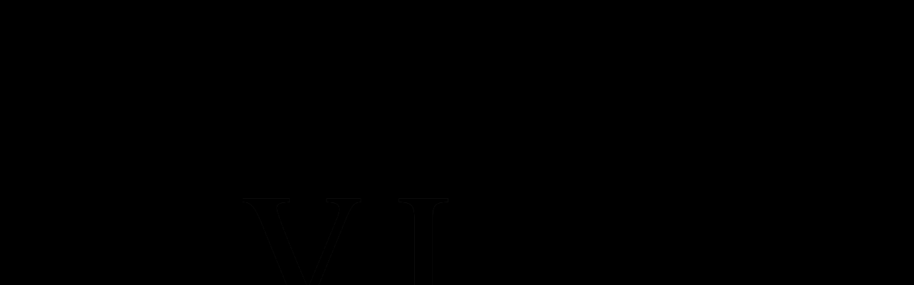

--- FILE ---
content_type: text/html; charset=UTF-8
request_url: https://vida-cp.com/works/q-stay-and-lounge/attachment/03-2/
body_size: 14103
content:
<!doctype html>
<html lang="ja-JP">
<head>
  <meta charset="UTF-8">
  <meta http-equiv="X-UA-Compatible" content="IE=edge,chrome=1">
  <meta http-equiv="imagetoolbar" content="no">
  <meta name="viewport" content="width=device-width,initial-scale=1.0,user-scalable=0">
  <meta name="format-detection" content="telephone=no">
<!--   <link href="https://fonts.googleapis.com/css?family=Cormorant+Infant" rel="stylesheet"> -->
<!--   <link href="https://fonts.google.com/?selection.family=Playfair+Display=swap" rel="stylesheet"> -->
<!--   <link href="https://fonts.googleapis.com/css?family=Noto+Sans+JP&display=swap" rel="stylesheet"> -->
<!--   <link href="https://fonts.googleapis.com/css?family=Montserrat&display=swap" rel="stylesheet"> -->
  <link rel="stylesheet" href="https://vida-cp.com/wp-content/themes/vida/assets/css/fontello.css">
  <link rel="stylesheet" href="https://vida-cp.com/wp-content/themes/vida/assets/css/reset.css">
  <link rel="stylesheet" href="https://vida-cp.com/wp-content/themes/vida/assets/css/common.css">
  <link rel="stylesheet" href="https://vida-cp.com/wp-content/themes/vida/assets/css/content.css">
  <style>
    .s-visual ._tlt,.s-visual ._tlt span,.p-title,.p-company_tlt,.p-work_filter .filter_txt,.p-company_ceo .ceo_name, .c-tlt01 h2 span, .f-menu a, .f-copyright a, .f-copyright p, .s-menu--content ._nav a,.p-work_filter .filter_inner .filter_sortBtn {
      font-family: 'Montserrat', sans-serif !important;
    }
  </style>
  <!--[if lt IE 9]><script src="https://cdnjs.cloudflare.com/ajax/libs/html5shiv/3.7.2/html5shiv.min.js"></script><script src="https://cdnjs.cloudflare.com/ajax/libs/respond.js/1.4.2/respond.min.js"></script><![endif]-->
  <script type="application/json" id="app-router">{}</script>
	  <script type="application/json" id="distortionScreen-urls">
    { 
      "backScreenImgUrls":[ 
          "https://vida-cp.com/wp-content/themes/vida/assets/img/top/intro02.png",
          "https://vida-cp.com/wp-content/themes/vida/assets/img/top/intro02.png",
          "https://vida-cp.com/wp-content/themes/vida/assets/img/top/intro02.png",
          "https://vida-cp.com/wp-content/themes/vida/assets/img/top/intro02.png"
      ],
      "cellImgUrls":[]
    }
  </script>
	  <script src="https://vida-cp.com/wp-content/themes/vida/assets/js/vendors.js"></script>
  <script src="https://vida-cp.com/wp-content/themes/vida/assets/js/translate.js"></script>
	<script src="https://vida-cp.com/wp-content/themes/vida/assets/js/jquery.tiltedpage-scroll.js"></script>
	<script type="text/javascript">
		var loading = sessionStorage.getItem("loading");
		if(loading !== 'true') {
			setTimeout(function() {
				var headID = document.getElementsByTagName("head")[0];         
				var newScript = document.createElement('script');
				newScript.type = 'text/javascript';
				newScript.src = 'https://vida-cp.com/wp-content/themes/vida/assets/js/main.js';
				headID.appendChild(newScript);
			}, 5000);
		} else {
			var headID = document.getElementsByTagName("head")[0]; 
			var newScript = document.createElement('script');
			newScript.type = 'text/javascript';
			newScript.src = 'https://vida-cp.com/wp-content/themes/vida/assets/js/main.js';
			headID.appendChild(newScript);
		}
  </script>
  <script src="https://vida-cp.com/wp-content/themes/vida/assets/js/parallax.js"></script>
  <script type="text/javascript">
    $(document).ready(function(){
			function msieversion() {

				var ua = window.navigator.userAgent;
				var msie = ua.indexOf("MSIE ");

				if (msie > 0 || !!navigator.userAgent.match(/Trident.*rv\:11\./))  // If Internet Explorer, return version number
				{
					setTimeout(function(){
							$(".open-loading").addClass("rm-bg out");
							$("#stage").addClass('rm-bg');
							$('.pointer').find('.pointer__cursor').removeClass('is-active');
							$('.pointer').find('.pointer__cursor').html('');
						}, 5000);
						setTimeout(function(){
							$( ".open-loading" ).fadeOut( "slow", function() {
								// Animation complete.
							});
							$(".s-visual").addClass('is-show').removeClass('is-hide');
							$('.s-visual_inner').addClass('on');
							sessionStorage.setItem("loading", "true");
						}, 7000);
				}
				else  // If another browser, return 0
				{
					var loading = sessionStorage.getItem("loading");
					if(loading !== 'true') {
						setTimeout(function(){
							$(".open-loading").addClass("rm-bg out");
							$("#stage").addClass('rm-bg');
							$('.pointer').find('.pointer__cursor').removeClass('is-active');
							$('.pointer').find('.pointer__cursor').html('');
						}, 5000);
						setTimeout(function(){
							$( ".open-loading" ).fadeOut( "slow", function() {
								// Animation complete.
							});
							$(".s-visual").addClass('is-show').removeClass('is-hide');
							$('.s-visual_inner').addClass('on');
							sessionStorage.setItem("loading", "true");
						}, 7000);
					} else {
						$( ".open-loading" ).hide();
						$("#stage").addClass('rm-bg');
						$(".s-visual").addClass('is-show').removeClass('is-hide');
							$('.s-visual_inner').addClass('on');
					}
				}

				return false;
			}
		 	msieversion();
			
			setTimeout(function(){
				$('.pointer').find('.pointer__cursor').removeClass('is-active');
				$('.pointer').find('.pointer__cursor').html('');
			}, 5000);
      $(".s-translate").tiltedpage_scroll({
        angle: 20
      });
			if( /Android|webOS|iPhone|iPad|iPod|BlackBerry|IEMobile|Opera Mini/i.test(navigator.userAgent) ) {
				$(".s-menu--button").on('click', function() {
					$('html').toggleClass('menu-open');
				});
			} else {
				$(".s-menu--button").mouseenter(function(event) {
					$('html').addClass("menu-open");
				});
				$('.s-menu--content').mouseleave(function(){
					$('html').removeClass("menu-open");
				});
				$(".s-menu--button").on('click', function() {
					$('html').removeClass('menu-open');
				});
			}
    })
	</script>
	<title>03-2 | VIDA</title>

		<!-- All in One SEO 4.5.2.1 - aioseo.com -->
		<meta name="robots" content="max-image-preview:large" />
		<link rel="canonical" href="https://vida-cp.com/works/q-stay-and-lounge/attachment/03-2/" />
		<meta name="generator" content="All in One SEO (AIOSEO) 4.5.2.1" />

		<!-- Google tag (gtag.js) -->
<script async src="https://www.googletagmanager.com/gtag/js?id=G-PS0EJ58LTE"></script>
<script>
  window.dataLayer = window.dataLayer || [];
  function gtag(){dataLayer.push(arguments);}
  gtag('js', new Date());

  gtag('config', 'G-PS0EJ58LTE');
</script>
		<meta property="og:locale" content="ja_JP" />
		<meta property="og:site_name" content="株式会社VIDA Corporation" />
		<meta property="og:type" content="article" />
		<meta property="og:title" content="03-2 | VIDA" />
		<meta property="og:url" content="https://vida-cp.com/works/q-stay-and-lounge/attachment/03-2/" />
		<meta property="og:image" content="https://vida-cp.com/wp-content/uploads/2020/02/ogp.png" />
		<meta property="og:image:secure_url" content="https://vida-cp.com/wp-content/uploads/2020/02/ogp.png" />
		<meta property="og:image:width" content="1200" />
		<meta property="og:image:height" content="630" />
		<meta property="article:published_time" content="2020-01-26T16:54:38+00:00" />
		<meta property="article:modified_time" content="2020-01-26T16:54:38+00:00" />
		<meta name="twitter:card" content="summary_large_image" />
		<meta name="twitter:title" content="03-2 | VIDA" />
		<meta name="twitter:image" content="https://vida-cp.com/wp-content/uploads/2020/02/ogp.png" />
		<script type="application/ld+json" class="aioseo-schema">
			{"@context":"https:\/\/schema.org","@graph":[{"@type":"BreadcrumbList","@id":"https:\/\/vida-cp.com\/works\/q-stay-and-lounge\/attachment\/03-2\/#breadcrumblist","itemListElement":[{"@type":"ListItem","@id":"https:\/\/vida-cp.com\/#listItem","position":1,"name":"\u5bb6","item":"https:\/\/vida-cp.com\/","nextItem":"https:\/\/vida-cp.com\/works\/q-stay-and-lounge\/attachment\/03-2\/#listItem"},{"@type":"ListItem","@id":"https:\/\/vida-cp.com\/works\/q-stay-and-lounge\/attachment\/03-2\/#listItem","position":2,"name":"03-2","previousItem":"https:\/\/vida-cp.com\/#listItem"}]},{"@type":"ItemPage","@id":"https:\/\/vida-cp.com\/works\/q-stay-and-lounge\/attachment\/03-2\/#itempage","url":"https:\/\/vida-cp.com\/works\/q-stay-and-lounge\/attachment\/03-2\/","name":"03-2 | VIDA","inLanguage":"ja","isPartOf":{"@id":"https:\/\/vida-cp.com\/#website"},"breadcrumb":{"@id":"https:\/\/vida-cp.com\/works\/q-stay-and-lounge\/attachment\/03-2\/#breadcrumblist"},"author":{"@id":"https:\/\/vida-cp.com\/author\/vidatest\/#author"},"creator":{"@id":"https:\/\/vida-cp.com\/author\/vidatest\/#author"},"datePublished":"2020-01-26T16:54:38+09:00","dateModified":"2020-01-26T16:54:38+09:00"},{"@type":"Organization","@id":"https:\/\/vida-cp.com\/#organization","name":"VIDA","url":"https:\/\/vida-cp.com\/"},{"@type":"Person","@id":"https:\/\/vida-cp.com\/author\/vidatest\/#author","url":"https:\/\/vida-cp.com\/author\/vidatest\/","name":"vidatest","image":{"@type":"ImageObject","@id":"https:\/\/vida-cp.com\/works\/q-stay-and-lounge\/attachment\/03-2\/#authorImage","url":"https:\/\/secure.gravatar.com\/avatar\/c82385e1eb8918a4ba548124e4910650?s=96&d=mm&r=g","width":96,"height":96,"caption":"vidatest"}},{"@type":"WebSite","@id":"https:\/\/vida-cp.com\/#website","url":"https:\/\/vida-cp.com\/","name":"VIDA","inLanguage":"ja","publisher":{"@id":"https:\/\/vida-cp.com\/#organization"}}]}
		</script>
		<!-- All in One SEO -->

<link rel="alternate" type="application/rss+xml" title="VIDA &raquo; フィード" href="https://vida-cp.com/feed/" />
<link rel="alternate" type="application/rss+xml" title="VIDA &raquo; コメントフィード" href="https://vida-cp.com/comments/feed/" />
<link rel="alternate" type="application/rss+xml" title="VIDA &raquo; 03-2 のコメントのフィード" href="https://vida-cp.com/works/q-stay-and-lounge/attachment/03-2/feed/" />
<script type="text/javascript">
/* <![CDATA[ */
window._wpemojiSettings = {"baseUrl":"https:\/\/s.w.org\/images\/core\/emoji\/14.0.0\/72x72\/","ext":".png","svgUrl":"https:\/\/s.w.org\/images\/core\/emoji\/14.0.0\/svg\/","svgExt":".svg","source":{"concatemoji":"https:\/\/vida-cp.com\/wp-includes\/js\/wp-emoji-release.min.js?ver=6.4.7"}};
/*! This file is auto-generated */
!function(i,n){var o,s,e;function c(e){try{var t={supportTests:e,timestamp:(new Date).valueOf()};sessionStorage.setItem(o,JSON.stringify(t))}catch(e){}}function p(e,t,n){e.clearRect(0,0,e.canvas.width,e.canvas.height),e.fillText(t,0,0);var t=new Uint32Array(e.getImageData(0,0,e.canvas.width,e.canvas.height).data),r=(e.clearRect(0,0,e.canvas.width,e.canvas.height),e.fillText(n,0,0),new Uint32Array(e.getImageData(0,0,e.canvas.width,e.canvas.height).data));return t.every(function(e,t){return e===r[t]})}function u(e,t,n){switch(t){case"flag":return n(e,"\ud83c\udff3\ufe0f\u200d\u26a7\ufe0f","\ud83c\udff3\ufe0f\u200b\u26a7\ufe0f")?!1:!n(e,"\ud83c\uddfa\ud83c\uddf3","\ud83c\uddfa\u200b\ud83c\uddf3")&&!n(e,"\ud83c\udff4\udb40\udc67\udb40\udc62\udb40\udc65\udb40\udc6e\udb40\udc67\udb40\udc7f","\ud83c\udff4\u200b\udb40\udc67\u200b\udb40\udc62\u200b\udb40\udc65\u200b\udb40\udc6e\u200b\udb40\udc67\u200b\udb40\udc7f");case"emoji":return!n(e,"\ud83e\udef1\ud83c\udffb\u200d\ud83e\udef2\ud83c\udfff","\ud83e\udef1\ud83c\udffb\u200b\ud83e\udef2\ud83c\udfff")}return!1}function f(e,t,n){var r="undefined"!=typeof WorkerGlobalScope&&self instanceof WorkerGlobalScope?new OffscreenCanvas(300,150):i.createElement("canvas"),a=r.getContext("2d",{willReadFrequently:!0}),o=(a.textBaseline="top",a.font="600 32px Arial",{});return e.forEach(function(e){o[e]=t(a,e,n)}),o}function t(e){var t=i.createElement("script");t.src=e,t.defer=!0,i.head.appendChild(t)}"undefined"!=typeof Promise&&(o="wpEmojiSettingsSupports",s=["flag","emoji"],n.supports={everything:!0,everythingExceptFlag:!0},e=new Promise(function(e){i.addEventListener("DOMContentLoaded",e,{once:!0})}),new Promise(function(t){var n=function(){try{var e=JSON.parse(sessionStorage.getItem(o));if("object"==typeof e&&"number"==typeof e.timestamp&&(new Date).valueOf()<e.timestamp+604800&&"object"==typeof e.supportTests)return e.supportTests}catch(e){}return null}();if(!n){if("undefined"!=typeof Worker&&"undefined"!=typeof OffscreenCanvas&&"undefined"!=typeof URL&&URL.createObjectURL&&"undefined"!=typeof Blob)try{var e="postMessage("+f.toString()+"("+[JSON.stringify(s),u.toString(),p.toString()].join(",")+"));",r=new Blob([e],{type:"text/javascript"}),a=new Worker(URL.createObjectURL(r),{name:"wpTestEmojiSupports"});return void(a.onmessage=function(e){c(n=e.data),a.terminate(),t(n)})}catch(e){}c(n=f(s,u,p))}t(n)}).then(function(e){for(var t in e)n.supports[t]=e[t],n.supports.everything=n.supports.everything&&n.supports[t],"flag"!==t&&(n.supports.everythingExceptFlag=n.supports.everythingExceptFlag&&n.supports[t]);n.supports.everythingExceptFlag=n.supports.everythingExceptFlag&&!n.supports.flag,n.DOMReady=!1,n.readyCallback=function(){n.DOMReady=!0}}).then(function(){return e}).then(function(){var e;n.supports.everything||(n.readyCallback(),(e=n.source||{}).concatemoji?t(e.concatemoji):e.wpemoji&&e.twemoji&&(t(e.twemoji),t(e.wpemoji)))}))}((window,document),window._wpemojiSettings);
/* ]]> */
</script>
<style id='wp-emoji-styles-inline-css' type='text/css'>

	img.wp-smiley, img.emoji {
		display: inline !important;
		border: none !important;
		box-shadow: none !important;
		height: 1em !important;
		width: 1em !important;
		margin: 0 0.07em !important;
		vertical-align: -0.1em !important;
		background: none !important;
		padding: 0 !important;
	}
</style>
<link rel='stylesheet' id='wp-block-library-css' href='https://vida-cp.com/wp-includes/css/dist/block-library/style.min.css?ver=6.4.7' type='text/css' media='all' />
<style id='classic-theme-styles-inline-css' type='text/css'>
/*! This file is auto-generated */
.wp-block-button__link{color:#fff;background-color:#32373c;border-radius:9999px;box-shadow:none;text-decoration:none;padding:calc(.667em + 2px) calc(1.333em + 2px);font-size:1.125em}.wp-block-file__button{background:#32373c;color:#fff;text-decoration:none}
</style>
<style id='global-styles-inline-css' type='text/css'>
body{--wp--preset--color--black: #000000;--wp--preset--color--cyan-bluish-gray: #abb8c3;--wp--preset--color--white: #ffffff;--wp--preset--color--pale-pink: #f78da7;--wp--preset--color--vivid-red: #cf2e2e;--wp--preset--color--luminous-vivid-orange: #ff6900;--wp--preset--color--luminous-vivid-amber: #fcb900;--wp--preset--color--light-green-cyan: #7bdcb5;--wp--preset--color--vivid-green-cyan: #00d084;--wp--preset--color--pale-cyan-blue: #8ed1fc;--wp--preset--color--vivid-cyan-blue: #0693e3;--wp--preset--color--vivid-purple: #9b51e0;--wp--preset--gradient--vivid-cyan-blue-to-vivid-purple: linear-gradient(135deg,rgba(6,147,227,1) 0%,rgb(155,81,224) 100%);--wp--preset--gradient--light-green-cyan-to-vivid-green-cyan: linear-gradient(135deg,rgb(122,220,180) 0%,rgb(0,208,130) 100%);--wp--preset--gradient--luminous-vivid-amber-to-luminous-vivid-orange: linear-gradient(135deg,rgba(252,185,0,1) 0%,rgba(255,105,0,1) 100%);--wp--preset--gradient--luminous-vivid-orange-to-vivid-red: linear-gradient(135deg,rgba(255,105,0,1) 0%,rgb(207,46,46) 100%);--wp--preset--gradient--very-light-gray-to-cyan-bluish-gray: linear-gradient(135deg,rgb(238,238,238) 0%,rgb(169,184,195) 100%);--wp--preset--gradient--cool-to-warm-spectrum: linear-gradient(135deg,rgb(74,234,220) 0%,rgb(151,120,209) 20%,rgb(207,42,186) 40%,rgb(238,44,130) 60%,rgb(251,105,98) 80%,rgb(254,248,76) 100%);--wp--preset--gradient--blush-light-purple: linear-gradient(135deg,rgb(255,206,236) 0%,rgb(152,150,240) 100%);--wp--preset--gradient--blush-bordeaux: linear-gradient(135deg,rgb(254,205,165) 0%,rgb(254,45,45) 50%,rgb(107,0,62) 100%);--wp--preset--gradient--luminous-dusk: linear-gradient(135deg,rgb(255,203,112) 0%,rgb(199,81,192) 50%,rgb(65,88,208) 100%);--wp--preset--gradient--pale-ocean: linear-gradient(135deg,rgb(255,245,203) 0%,rgb(182,227,212) 50%,rgb(51,167,181) 100%);--wp--preset--gradient--electric-grass: linear-gradient(135deg,rgb(202,248,128) 0%,rgb(113,206,126) 100%);--wp--preset--gradient--midnight: linear-gradient(135deg,rgb(2,3,129) 0%,rgb(40,116,252) 100%);--wp--preset--font-size--small: 13px;--wp--preset--font-size--medium: 20px;--wp--preset--font-size--large: 36px;--wp--preset--font-size--x-large: 42px;--wp--preset--spacing--20: 0.44rem;--wp--preset--spacing--30: 0.67rem;--wp--preset--spacing--40: 1rem;--wp--preset--spacing--50: 1.5rem;--wp--preset--spacing--60: 2.25rem;--wp--preset--spacing--70: 3.38rem;--wp--preset--spacing--80: 5.06rem;--wp--preset--shadow--natural: 6px 6px 9px rgba(0, 0, 0, 0.2);--wp--preset--shadow--deep: 12px 12px 50px rgba(0, 0, 0, 0.4);--wp--preset--shadow--sharp: 6px 6px 0px rgba(0, 0, 0, 0.2);--wp--preset--shadow--outlined: 6px 6px 0px -3px rgba(255, 255, 255, 1), 6px 6px rgba(0, 0, 0, 1);--wp--preset--shadow--crisp: 6px 6px 0px rgba(0, 0, 0, 1);}:where(.is-layout-flex){gap: 0.5em;}:where(.is-layout-grid){gap: 0.5em;}body .is-layout-flow > .alignleft{float: left;margin-inline-start: 0;margin-inline-end: 2em;}body .is-layout-flow > .alignright{float: right;margin-inline-start: 2em;margin-inline-end: 0;}body .is-layout-flow > .aligncenter{margin-left: auto !important;margin-right: auto !important;}body .is-layout-constrained > .alignleft{float: left;margin-inline-start: 0;margin-inline-end: 2em;}body .is-layout-constrained > .alignright{float: right;margin-inline-start: 2em;margin-inline-end: 0;}body .is-layout-constrained > .aligncenter{margin-left: auto !important;margin-right: auto !important;}body .is-layout-constrained > :where(:not(.alignleft):not(.alignright):not(.alignfull)){max-width: var(--wp--style--global--content-size);margin-left: auto !important;margin-right: auto !important;}body .is-layout-constrained > .alignwide{max-width: var(--wp--style--global--wide-size);}body .is-layout-flex{display: flex;}body .is-layout-flex{flex-wrap: wrap;align-items: center;}body .is-layout-flex > *{margin: 0;}body .is-layout-grid{display: grid;}body .is-layout-grid > *{margin: 0;}:where(.wp-block-columns.is-layout-flex){gap: 2em;}:where(.wp-block-columns.is-layout-grid){gap: 2em;}:where(.wp-block-post-template.is-layout-flex){gap: 1.25em;}:where(.wp-block-post-template.is-layout-grid){gap: 1.25em;}.has-black-color{color: var(--wp--preset--color--black) !important;}.has-cyan-bluish-gray-color{color: var(--wp--preset--color--cyan-bluish-gray) !important;}.has-white-color{color: var(--wp--preset--color--white) !important;}.has-pale-pink-color{color: var(--wp--preset--color--pale-pink) !important;}.has-vivid-red-color{color: var(--wp--preset--color--vivid-red) !important;}.has-luminous-vivid-orange-color{color: var(--wp--preset--color--luminous-vivid-orange) !important;}.has-luminous-vivid-amber-color{color: var(--wp--preset--color--luminous-vivid-amber) !important;}.has-light-green-cyan-color{color: var(--wp--preset--color--light-green-cyan) !important;}.has-vivid-green-cyan-color{color: var(--wp--preset--color--vivid-green-cyan) !important;}.has-pale-cyan-blue-color{color: var(--wp--preset--color--pale-cyan-blue) !important;}.has-vivid-cyan-blue-color{color: var(--wp--preset--color--vivid-cyan-blue) !important;}.has-vivid-purple-color{color: var(--wp--preset--color--vivid-purple) !important;}.has-black-background-color{background-color: var(--wp--preset--color--black) !important;}.has-cyan-bluish-gray-background-color{background-color: var(--wp--preset--color--cyan-bluish-gray) !important;}.has-white-background-color{background-color: var(--wp--preset--color--white) !important;}.has-pale-pink-background-color{background-color: var(--wp--preset--color--pale-pink) !important;}.has-vivid-red-background-color{background-color: var(--wp--preset--color--vivid-red) !important;}.has-luminous-vivid-orange-background-color{background-color: var(--wp--preset--color--luminous-vivid-orange) !important;}.has-luminous-vivid-amber-background-color{background-color: var(--wp--preset--color--luminous-vivid-amber) !important;}.has-light-green-cyan-background-color{background-color: var(--wp--preset--color--light-green-cyan) !important;}.has-vivid-green-cyan-background-color{background-color: var(--wp--preset--color--vivid-green-cyan) !important;}.has-pale-cyan-blue-background-color{background-color: var(--wp--preset--color--pale-cyan-blue) !important;}.has-vivid-cyan-blue-background-color{background-color: var(--wp--preset--color--vivid-cyan-blue) !important;}.has-vivid-purple-background-color{background-color: var(--wp--preset--color--vivid-purple) !important;}.has-black-border-color{border-color: var(--wp--preset--color--black) !important;}.has-cyan-bluish-gray-border-color{border-color: var(--wp--preset--color--cyan-bluish-gray) !important;}.has-white-border-color{border-color: var(--wp--preset--color--white) !important;}.has-pale-pink-border-color{border-color: var(--wp--preset--color--pale-pink) !important;}.has-vivid-red-border-color{border-color: var(--wp--preset--color--vivid-red) !important;}.has-luminous-vivid-orange-border-color{border-color: var(--wp--preset--color--luminous-vivid-orange) !important;}.has-luminous-vivid-amber-border-color{border-color: var(--wp--preset--color--luminous-vivid-amber) !important;}.has-light-green-cyan-border-color{border-color: var(--wp--preset--color--light-green-cyan) !important;}.has-vivid-green-cyan-border-color{border-color: var(--wp--preset--color--vivid-green-cyan) !important;}.has-pale-cyan-blue-border-color{border-color: var(--wp--preset--color--pale-cyan-blue) !important;}.has-vivid-cyan-blue-border-color{border-color: var(--wp--preset--color--vivid-cyan-blue) !important;}.has-vivid-purple-border-color{border-color: var(--wp--preset--color--vivid-purple) !important;}.has-vivid-cyan-blue-to-vivid-purple-gradient-background{background: var(--wp--preset--gradient--vivid-cyan-blue-to-vivid-purple) !important;}.has-light-green-cyan-to-vivid-green-cyan-gradient-background{background: var(--wp--preset--gradient--light-green-cyan-to-vivid-green-cyan) !important;}.has-luminous-vivid-amber-to-luminous-vivid-orange-gradient-background{background: var(--wp--preset--gradient--luminous-vivid-amber-to-luminous-vivid-orange) !important;}.has-luminous-vivid-orange-to-vivid-red-gradient-background{background: var(--wp--preset--gradient--luminous-vivid-orange-to-vivid-red) !important;}.has-very-light-gray-to-cyan-bluish-gray-gradient-background{background: var(--wp--preset--gradient--very-light-gray-to-cyan-bluish-gray) !important;}.has-cool-to-warm-spectrum-gradient-background{background: var(--wp--preset--gradient--cool-to-warm-spectrum) !important;}.has-blush-light-purple-gradient-background{background: var(--wp--preset--gradient--blush-light-purple) !important;}.has-blush-bordeaux-gradient-background{background: var(--wp--preset--gradient--blush-bordeaux) !important;}.has-luminous-dusk-gradient-background{background: var(--wp--preset--gradient--luminous-dusk) !important;}.has-pale-ocean-gradient-background{background: var(--wp--preset--gradient--pale-ocean) !important;}.has-electric-grass-gradient-background{background: var(--wp--preset--gradient--electric-grass) !important;}.has-midnight-gradient-background{background: var(--wp--preset--gradient--midnight) !important;}.has-small-font-size{font-size: var(--wp--preset--font-size--small) !important;}.has-medium-font-size{font-size: var(--wp--preset--font-size--medium) !important;}.has-large-font-size{font-size: var(--wp--preset--font-size--large) !important;}.has-x-large-font-size{font-size: var(--wp--preset--font-size--x-large) !important;}
.wp-block-navigation a:where(:not(.wp-element-button)){color: inherit;}
:where(.wp-block-post-template.is-layout-flex){gap: 1.25em;}:where(.wp-block-post-template.is-layout-grid){gap: 1.25em;}
:where(.wp-block-columns.is-layout-flex){gap: 2em;}:where(.wp-block-columns.is-layout-grid){gap: 2em;}
.wp-block-pullquote{font-size: 1.5em;line-height: 1.6;}
</style>
<script type="text/javascript" src="https://vida-cp.com/wp-includes/js/jquery/jquery.min.js?ver=3.7.1" id="jquery-core-js"></script>
<script type="text/javascript" src="https://vida-cp.com/wp-includes/js/jquery/jquery-migrate.min.js?ver=3.4.1" id="jquery-migrate-js"></script>
<script type="text/javascript" id="my_loadmore-js-extra">
/* <![CDATA[ */
var misha_loadmore_params = {"ajaxurl":"https:\/\/vida-cp.com\/wp-admin\/admin-ajax.php","posts":"{\"attachment\":\"03-2\",\"error\":\"\",\"m\":\"\",\"p\":0,\"post_parent\":\"\",\"subpost\":\"\",\"subpost_id\":\"\",\"attachment_id\":0,\"name\":\"03-2\",\"pagename\":\"\",\"page_id\":0,\"second\":\"\",\"minute\":\"\",\"hour\":\"\",\"day\":0,\"monthnum\":0,\"year\":0,\"w\":0,\"category_name\":\"\",\"tag\":\"\",\"cat\":\"\",\"tag_id\":\"\",\"author\":\"\",\"author_name\":\"\",\"feed\":\"\",\"tb\":\"\",\"paged\":0,\"meta_key\":\"\",\"meta_value\":\"\",\"preview\":\"\",\"s\":\"\",\"sentence\":\"\",\"title\":\"\",\"fields\":\"\",\"menu_order\":\"\",\"embed\":\"\",\"category__in\":[],\"category__not_in\":[],\"category__and\":[],\"post__in\":[],\"post__not_in\":[],\"post_name__in\":[],\"tag__in\":[],\"tag__not_in\":[],\"tag__and\":[],\"tag_slug__in\":[],\"tag_slug__and\":[],\"post_parent__in\":[],\"post_parent__not_in\":[],\"author__in\":[],\"author__not_in\":[],\"search_columns\":[],\"ignore_sticky_posts\":false,\"suppress_filters\":false,\"cache_results\":true,\"update_post_term_cache\":true,\"update_menu_item_cache\":false,\"lazy_load_term_meta\":true,\"update_post_meta_cache\":true,\"post_type\":\"\",\"posts_per_page\":9,\"nopaging\":false,\"comments_per_page\":\"50\",\"no_found_rows\":false,\"order\":\"DESC\"}","current_page":"1","max_page":"0"};
/* ]]> */
</script>
<script type="text/javascript" src="https://vida-cp.com/wp-content/themes/vida/assets/js/loadmore.js?ver=6.4.7" id="my_loadmore-js"></script>
<link rel="https://api.w.org/" href="https://vida-cp.com/wp-json/" /><link rel="alternate" type="application/json" href="https://vida-cp.com/wp-json/wp/v2/media/182" /><link rel="EditURI" type="application/rsd+xml" title="RSD" href="https://vida-cp.com/xmlrpc.php?rsd" />
<meta name="generator" content="WordPress 6.4.7" />
<link rel='shortlink' href='https://vida-cp.com/?p=182' />
<link rel="alternate" type="application/json+oembed" href="https://vida-cp.com/wp-json/oembed/1.0/embed?url=https%3A%2F%2Fvida-cp.com%2Fworks%2Fq-stay-and-lounge%2Fattachment%2F03-2%2F" />
<link rel="alternate" type="text/xml+oembed" href="https://vida-cp.com/wp-json/oembed/1.0/embed?url=https%3A%2F%2Fvida-cp.com%2Fworks%2Fq-stay-and-lounge%2Fattachment%2F03-2%2F&#038;format=xml" />
<link rel="icon" href="https://vida-cp.com/wp-content/uploads/2020/02/cropped-favicon-1-32x32.png" sizes="32x32" />
<link rel="icon" href="https://vida-cp.com/wp-content/uploads/2020/02/cropped-favicon-1-192x192.png" sizes="192x192" />
<link rel="apple-touch-icon" href="https://vida-cp.com/wp-content/uploads/2020/02/cropped-favicon-1-180x180.png" />
<meta name="msapplication-TileImage" content="https://vida-cp.com/wp-content/uploads/2020/02/cropped-favicon-1-270x270.png" />
</head>

<body data-rsssl=1>
	<script type="text/javascript">
		$(document).ready(function(){
			var i,j,translate_api,s_htmlJa,pageId_old,pageId_new,list_Jacontent,list_Encontent,check_click,check_language,get_list_Jacontent,get_list_Encontent;
			pageId_old = "";
			translate_api = document.getElementsByClassName("translate-api");
			list_Jacontent = new Array();
			list_Encontent = new Array();
			check_click = 0;
			check_language = sessionStorage.getItem("check_language");

			var checkContact = function(){
				if(window.location.pathname.replaceAll('/', '') == "contact"){
					if(sessionStorage.getItem('check_language') == "en"){
						console.log(1);
			            $('.c-form--ja').hide();
						$('.c-form--en').show();
					}else{
						console.log(2);
						$('.c-form--ja').show();
						$('.c-form--en').hide();
					}
				}
			}

			$( "#translate_en" ).click(function() {
				$(".translate-fixed01").html( "Design business and create HAPPY for each customer");
				pageId_new = $(".page-content").attr('id');
				if(sessionStorage.list_Encontent){
					console.log("Data from sessionStorage !")
					get_list_Encontent = JSON.parse(sessionStorage.getItem("list_Encontent"));
					for(j = 0; j < translate_api.length; j++) {
	              		translate_api[j].innerHTML = get_list_Encontent[j];
	              	}
	              	sessionStorage.setItem("check_language","en");
	              	checkContact();
				}else{
					console.log("Data from Google Translate !")
					if(pageId_new == "works" && list_Encontent.length > 0 && translate_api.length != list_Encontent.length && check_click > 0) {
						for(j = 0; j < list_Encontent.length; j++) {
			              	translate_api[j].innerHTML = list_Jacontent[j];
			            }
			            list_Jacontent = new Array();
						list_Encontent = new Array();
			            setTimeout(function(){
			            	for (i = 0; i < translate_api.length ;i++) {
								s_htmlJa = translate_api[i].innerHTML;
							  	list_Jacontent.push(s_htmlJa);
							}
							$.ajax({
					            type: "POST",
					            url: "https://vida-cp.com/wp-content/themes/vida/translateApi.php",
					            data: {
					              	list_Jacontent: list_Jacontent,
					            },
					            success: function (data) {
					              	list_Encontent = data.split('|');
					              	for(j = 0; j < translate_api.length; j++) {
					              		translate_api[j].innerHTML = list_Encontent[j];
					              	}
					              	pageId_old = pageId_new;
					              	window.sessionStorage.setItem("list_Encontent", JSON.stringify(list_Encontent));
					              	window.sessionStorage.setItem("list_Jacontent", JSON.stringify(list_Jacontent));
					            }
					        })
			            }, 5000);
					}else{
						if(pageId_new == "works") {
							check_click++;
						}else{
							check_click = 0;
						}
						list_Jacontent = new Array();
						list_Encontent = new Array();
						for (i = 0; i < translate_api.length ;i++) {
							s_htmlJa = translate_api[i].innerHTML;
						  	list_Jacontent.push(s_htmlJa);
						}
						$.ajax({
				            type: "POST",
				            url: "https://vida-cp.com/wp-content/themes/vida/translateApi.php",
				            data: {
				              	list_Jacontent: list_Jacontent,
				            },
				            success: function (data) {
				              	list_Encontent = data.split('|');
				              	for(j = 0; j < translate_api.length; j++) {
				              		translate_api[j].innerHTML = list_Encontent[j];
				              	}
				              	pageId_old = pageId_new;
				              	window.sessionStorage.setItem("list_Encontent", JSON.stringify(list_Encontent));
					            window.sessionStorage.setItem("list_Jacontent", JSON.stringify(list_Jacontent));
				            }
				        })
					}
					sessionStorage.setItem("check_language","en");
				}
			});
			$( "#translate_ja" ).click(function() {
				$(".translate-fixed01").html( "ビジネスをデザインし、お客様一人一人のHAPPYを創造する");
				sessionStorage.setItem("check_language","ja");
				console.log("Data from sessionStorage !");
				get_list_Jacontent = JSON.parse(sessionStorage.getItem("list_Jacontent"));
				for(j = 0; j < translate_api.length; j++) {
	              	translate_api[j].innerHTML = get_list_Jacontent[j];
	            }

	            
	            checkContact();
	           
			});
		})
	</script>
	<div class="body-wrap">
	<noscript>
		<div id="noscript_message">Your browser either doesn't support Javascript or you have it turned off. Please enable JavaScript to view this content.</div>
	</noscript>
	<div class="pointer">
		<div class="pointer__cursor"></div>
	</div>
	<div id="stage" class="covered black stage-bg"></div>
	<div id="wrapper">
		<header>
			<div class="s-header_inner">
				<div class="s-translate">
					<div class="s-translate--main">
						<button id="translate_ja">Ja</button>/
						<button id="translate_en">En</button>
					</div>
				</div>
				<div class="s-facebook--button">
					<a href="https://www.facebook.com/permalink.php?story_fbid=2728153523924035&id=502178973188179" target="_blank">
						<img src="https://vida-cp.com/wp-content/themes/vida/assets/img/f_logo.png" alt="">
					</a>
				</div>
				<div class="s-menu">
					<div class="s-menu--button">
						<span class="_bar">
							<span class="_bar-line"></span>
							<span class="_bar-line"></span>
							<span class="_bar-line"></span>
						</span>
					</div>
					<div class="s-menu--content">
						<div class="_bg"></div>
						<div class="_nav">
							<ul>
																			<li class="itemsCurrent  "><a href="https://vida-cp.com/">Top</a></li>
																													<li class="itemsCurrent  "><a href="https://vida-cp.com/business/">Space Creative Business</a></li>
																													<li class="itemsCurrent  "><a href="https://vida-cp.com/development-business/">Development Business</a></li>
																													<li class="itemsCurrent  "><a href="https://vida-cp.com/projects/">Projects</a></li>
																													<li class="itemsCurrent  "><a href="https://vida-cp.com/works/">Works</a></li>
																													<li class="itemsCurrent  "><a href="https://vida-cp.com/company/">Company</a></li>
																													<li class="itemsCurrent  "><a href="https://vida-cp.com/news/">News</a></li>
																													<li class="itemsCurrent  "><a href="https://vida-cp.com/contact/">Contact</a></li>
																									</ul>
						</div>
					</div>
				</div>
			</div>
		</header>
		<style>

			.text {
				font-size: 300px;
				color: white;
				display: flex;
			}
			.text span {
				display: flex;
				justify-content: center;
				align-items: center;
				position: relative;
				will-change: transform;
				opacity: 0;
				-webkit-animation: diffuseShadow 2s 2 ease-in;
								animation: diffuseShadow 2s 2 ease-in;
			}

			.text span:nth-child(1) {
				-webkit-animation-delay: 1s;
								animation-delay: 1s;
			}

			.text span:nth-child(2) {
				-webkit-animation-delay: 1.2s;
								animation-delay: 1.2s;
			}

			.text span:nth-child(3) {
				-webkit-animation-delay: 1.4s;
								animation-delay: 1.4s;
			}

			.text span:nth-child(4) {
				-webkit-animation-delay: 1.6s;
								animation-delay: 1.6s;
			}

			@-webkit-keyframes diffuseShadow {
				0%,10% {
					filter: drop-shadow(0 0 0  rgba(255, 255, 255, .2));
					-webkit-transform: translate3d(50px, 0, 0);
									transform: translate3d(50px, 0, 0);
									opacity: 1;
				}
				50% {
					filter: drop-shadow(0 40px 60px rgba(0, 0, 0, 0.8));
					opacity: 1;
				}
				70%,100% {
					filter: drop-shadow(0 0 0 rgba(255, 255, 255, .2));
					-webkit-transform: translate3d(0, 0, 0);
									transform: translate3d(0, 0, 0);
					opacity: 0;
				}
			}

			@keyframes diffuseShadow {
				0%,10% {
					filter: drop-shadow(0 0 0  rgba(255, 255, 255, .2));
					-webkit-transform: translate3d(50px, 0, 0);
									transform: translate3d(50px, 0, 0);
									opacity: 1;
				}
				50% {
					filter: drop-shadow(0 40px 60px rgba(255, 255, 255, 0.8));
					opacity: 1;
				}
				70%,100% {
					filter: drop-shadow(0 0 0 rgba(255, 255, 255, .2));
					-webkit-transform: translate3d(0, 0, 0);
									transform: translate3d(0, 0, 0);
									opacity: 0;
				}
			}
		</style>
		<div class="open-loading">
			<div class="on">
				<div class="logo">
					<div class="text">
						<span class="letter"><img src="https://vida-cp.com/wp-content/themes/vida/assets/img/logo_v_b.png" alt="" height="150"></span>
						<span class="letter"><img src="https://vida-cp.com/wp-content/themes/vida/assets/img/logo_i_b.png" alt="" height="150"></span>
						<span class="letter"><img src="https://vida-cp.com/wp-content/themes/vida/assets/img/logo_d_b.png" alt="" height="150"></span>
						<span class="letter"><img src="https://vida-cp.com/wp-content/themes/vida/assets/img/logo_a_b.png" alt="" height="150"></span>
					</div>
				</div>
			</div>
		</div>
		<div id="contents">  <div id="news" class="page-content page-sub">
    <div class="container">
      <h1 class="p-title">
        News
        <span>お知らせ</span>
      </h1>
      <div id="breadcrumb">
       <div id="breadcrumb">
          				<span property="itemListElement" typeof="ListItem">
		            <a property="item" typeof="WebPage" title="Go to VIDA." href="https://vida-cp.com" class="home">
		              <span property="name">HOME</span>
		            </a>
		            <meta property="position" content="1">
		         </span>/
		        <span property="itemListElement" typeof="ListItem">
		            <a property="item" typeof="WebPage" title="Go to VIDA." href="https://vida-cp.com/news" class="home">
		              <span property="name">News</span>
		            </a>
		            <meta property="position" content="1">
		        </span>/
		         <span property="itemListElement" typeof="ListItem">
		            <a property="item" typeof="WebPage" title="Go to VIDA." href="" class="home">
		              <span property="name" class="translate-api"></span>
		            </a>
		            <meta property="position" content="1">
		        </span>/
		        <span class="post post-page current-item translate-api">03-2</span>
			      </div>
      </div>
      <div class="p-news wrap-content">
        <div class="s-news _mb200 active">
          <style>
            .s-news {
              position: relative;
            }
            .s-news ._bg:after {
              content: "";
              background: rgba(125, 125, 125, 0.6);
              width: 200%;
              height: 90%;
              top: 5%;
              left: -50%;
              position: absolute;
              -webkit-transform: rotate(175deg);
              transform: rotate(175deg);
            }
            .s-news ._bg:after {
              height: 410px;
            }
            .s-news ._bg {
              position: absolute;
              width: 0%;
              height: 100%;
              right: -200%;
              pointer-events: none;
              top: 0;
              -webkit-transition: all 1.2s;
              transition: all 1.2s;
            }
            .s-news.active ._bg {
              width: 100%;
              right: 0;
            }
            ._news-detail {
              color: #000;
      			  width: 80%;
      			  margin: 0 auto;
            }
    			  @media only screen and (max-width: 768px){
      				._news-detail {
      					width: 100%;
      				}
    			  }
            ._news-detail h2 {
              font-size: 2.4rem;
              margin-bottom: 30px;
            }
            ._news-detail .date {
              margin-bottom: 20px;
            }
            ._news-detail .entry {
              font-size: 1.8rem
            }
            ._news-detail .entry a {
              font-size: 1.8rem;
              color: #333;
              text-decoration: underline;
            }
          </style>
          <div class="container">
                          <div class="_news-detail">
                <div class="c-box_wht">
    							<h2 class="translate-api">03-2</h2>
                  <p class="date">2020-01-27</p>
                  <div class="entry translate-api">
                    <p class="attachment"><a href='https://vida-cp.com/wp-content/uploads/2020/01/03-2.jpeg'><img fetchpriority="high" decoding="async" width="300" height="197" src="https://vida-cp.com/wp-content/uploads/2020/01/03-2-300x197.jpeg" class="attachment-medium size-medium" alt="" srcset="https://vida-cp.com/wp-content/uploads/2020/01/03-2-300x197.jpeg 300w, https://vida-cp.com/wp-content/uploads/2020/01/03-2.jpeg 668w" sizes="(max-width: 300px) 100vw, 300px" /></a></p>
                  </div>
                </div>
  						</div>
                        <ul class="pre-next">
                          </ul>
          </div>
        </div>
      </div>
    </div>
  </div>
  <script>
    if (window.performance) {
      // console.info("window.performance works fine on this browser");
    }
    if (performance.navigation.type == 1) {
      document.getElementById("news").setAttribute("id", "biography");
    } else {
      document.getElementById("news").setAttribute("id", "biography");
    }
  </script>
	</div>
	<footer class="s-footer _pdb100">
		<div class="container">
			<div class="s-footer_inner">
				<div class="f-menu  _mb50">
					<ul>
															<li class="itemsCurrent  "><a href="https://vida-cp.com/">Top</a></li>
																							<li class="itemsCurrent  "><a href="https://vida-cp.com/business/">Space Creative Business</a></li>
																							<li class="itemsCurrent  "><a href="https://vida-cp.com/development-business/">Development Business</a></li>
																							<li class="itemsCurrent  "><a href="https://vida-cp.com/projects/">Projects</a></li>
																							<li class="itemsCurrent  "><a href="https://vida-cp.com/news/">News</a></li>
																							<li class="itemsCurrent  "><a href="https://vida-cp.com/works/">Works</a></li>
																							<li class="itemsCurrent  "><a href="https://vida-cp.com/company/">Company</a></li>
																			</ul>
				</div>
				<div class="f-copyright">
					<a href="https://vida-cp.com/privacy">Privacy policy</a>
					<a href="https://vida-cp.com/contact">Contact</a>
					<p>Copyright © 株式会社VIDA Corporation. All Rights Reserved.</p>
				</div>
			</div>
		</div>
	</footer>
	<div id="toTop">
		<span></span>
		Top
	</div>
</div>
<script type="text/javascript">
	var $circle = $('.pointer');

	function moveCircle(e) {
		TweenLite.to($circle, 0.3, {
			x: e.clientX,
			y: e.clientY
		});
	}

	function hoverFunc(e) {
		$circle.find('.pointer__cursor').addClass('is-active');
		$circle.find('.pointer__cursor').html('<span class="txt">View more</span><span class="spin"></span>');
	}

	function openFunc(e) {
		$circle.find('.pointer__cursor').addClass('is-active');
		$circle.find('.pointer__cursor').html('<span class="txt">Open menu</span><span class="spin"></span>');
	}
	function closeMenuFunc(e) {
		$circle.find('.pointer__cursor').addClass('is-active');
		$circle.find('.pointer__cursor').html('<span class="txt">Close menu</span><span class="spin"></span>');
	}
	function closeButtonFunc(e) {
		$circle.find('.pointer__cursor').addClass('is-active');
		$circle.find('.pointer__cursor').html('<span class="txt">Close</span><span class="spin"></span>');
	}
	function prevFunc(e) {
		$circle.find('.pointer__cursor').addClass('is-active');
		$circle.find('.pointer__cursor').html('<span class="txt">Previous</span><span class="spin"></span>');
	}
	function nextFunc(e) {
		$circle.find('.pointer__cursor').addClass('is-active');
		$circle.find('.pointer__cursor').html('<span class="txt">Next</span><span class="spin"></span>');
	}
	function unhoverFunc(e) {
		$circle.find('.pointer__cursor').removeClass('is-active');
		$circle.find('.pointer__cursor').html('');
	}
	$( document ).ready(function() {

		$('._nav li a').on('click', function() {
			$('html').toggleClass('menu-open');
		});
		$("#toTop").on('click', function () {
		   //1 second of animation time
		   //html works for FFX but not Chrome
		   //body works for Chrome but not FFX
		   //This strange selector seems to work universally
		   $("html, body").animate({scrollTop: 0}, 1000);
		});
		if( /Android|webOS|iPhone|iPad|iPod|BlackBerry|IEMobile|Opera Mini/i.test(navigator.userAgent) ) {
		} else {
			$(window).on('mousemove', moveCircle);
			function random(min, max){
				return (Math.random() * (max - min)) + min;
			}
			$(".filterCatList").on('mouseover', '.filterCat', function( event ) {
				hoverFunc();
			}).on('mouseleave', '.filterCat ', function( event ) {
				unhoverFunc();
			});

			$(document).on('mouseover', 'a', function( event ) {
				hoverFunc();
			}).on('mouseleave', 'a', function( event ) {
				unhoverFunc();
			});

			$(".s-work ._slide-items, .filterCatList section, .accessModal-close, ._tab-link button, .s-translate button, .c-form--submit input, #toTop, .filter_sortBtn, .close").on({
				mouseover: function () {
					hoverFunc();
				},
				mouseleave: function () {
					unhoverFunc();
				}
			});
			// $(".s-menu--button").hover(openFunc, unhoverFunc);
			$(".swiper-prev").hover(prevFunc, unhoverFunc);
			$(".swiper-next").hover(nextFunc, unhoverFunc);
			$(".s-menu--button").hover(closeMenuFunc, unhoverFunc);
		}	$(".accessModal-close").hover(closeButtonFunc, unhoverFunc);
	});
	var ua = window.navigator.userAgent;
	var trident = ua.indexOf('Trident/');
	if (trident > 0) {
		$(".body-wrap").scroll(function() {
			if ($(this).scrollTop() > 200) {
				$('#toTop').fadeIn();
			} else {
				$('#toTop').fadeOut();
			}
		});
		jQuery(window).scroll(function(){
		    jQuery('.viewScroll-tlt').each(function(){
		        if( jQuery(window).scrollTop() > (jQuery(this).offset().top - jQuery(window).height())){
		            jQuery(this).addClass('scroll-show');
		        }
		    });
		    jQuery('.viewScroll-txt').each(function(){
		        if( jQuery(window).scrollTop() > (jQuery(this).offset().top - jQuery(window).height())){
		            jQuery(this).addClass('scroll-show');
		        }
		    });
		    jQuery('.viewScroll-img--left').each(function(){
		        if( jQuery(window).scrollTop() > (jQuery(this).offset().top - jQuery(window).height())){
		            jQuery(this).addClass('scroll-show');
		        }
		    });
		    jQuery('.viewScroll-img--right').each(function(){
		        if( jQuery(window).scrollTop() > (jQuery(this).offset().top - jQuery(window).height())){
		            jQuery(this).addClass('scroll-show');
		        }
		    });
		});
	}else{
		$(window).scroll(function() {
			if ($(this).scrollTop() > 200) {
				$('#toTop').fadeIn();
			} else {
				$('#toTop').fadeOut();
			}
		});
		jQuery(window).scroll(function(){
		    jQuery('.viewScroll-tlt').each(function(){
		        if( jQuery(window).scrollTop() > (jQuery(this).offset().top - jQuery(window).height())){
		            jQuery(this).addClass('scroll-show');
		        }
		    });
		    jQuery('.viewScroll-txt').each(function(){
		        if( jQuery(window).scrollTop() > (jQuery(this).offset().top - jQuery(window).height())){
		            jQuery(this).addClass('scroll-show');
		        }
		    });
		    jQuery('.viewScroll-img--left').each(function(){
		        if( jQuery(window).scrollTop() > (jQuery(this).offset().top - jQuery(window).height())){
		            jQuery(this).addClass('scroll-show');
		        }
		    });
		    jQuery('.viewScroll-img--right').each(function(){
		        if( jQuery(window).scrollTop() > (jQuery(this).offset().top - jQuery(window).height())){
		            jQuery(this).addClass('scroll-show');
		        }
		    });
		});
	}
	$(document).on('click', 'a', function(e) {
		$(window).scrollTop(0);
		unhoverFunc();
	});
</script>
<div class="deco-set-dot">
	<div class="deco deco-dot1"><span></span></div>
	<div class="deco deco-dot2"><span></span></div>
	<div class="deco deco-dot3"><span></span></div>
	<div class="deco deco-dot4"><span></span></div>
	<div class="deco deco-dot5"><span></span></div>
	<div class="deco deco-dot6"><span></span></div>
	<div class="deco deco-dot7"><span></span></div>
	<div class="deco deco-dot8"><span></span></div>
	<div class="deco deco-dot9"><span></span></div>
	<div class="deco deco-dot10"><span></span></div>
	<div class="deco deco-dot11"><span></span></div>
	<div class="deco deco-dot12"><span></span></div>
	<div class="deco deco-dot13"><span></span></div>
	<div class="deco deco-dot14"><span></span></div>
	<div class="deco deco-dot15"><span></span></div>
	<div class="deco deco-dot16"><span></span></div>
	<div class="deco deco-dot17"><span></span></div>
	<div class="deco deco-dot18"><span></span></div>
	<div class="deco deco-dot19"><span></span></div>
	<div class="deco deco-dot20"><span></span></div>

	<div class="deco deco-dot21"><span></span></div>
	<div class="deco deco-dot22"><span></span></div>
	<div class="deco deco-dot23"><span></span></div>
	<div class="deco deco-dot24"><span></span></div>
	<div class="deco deco-dot25"><span></span></div>
	<div class="deco deco-dot26"><span></span></div>
	<div class="deco deco-dot27"><span></span></div>
	<div class="deco deco-dot28"><span></span></div>
	<div class="deco deco-dot29"><span></span></div>
	<div class="deco deco-dot30"><span></span></div>
	<div class="deco deco-dot31"><span></span></div>
	<div class="deco deco-dot32"><span></span></div>
	<div class="deco deco-dot33"><span></span></div>
	<div class="deco deco-dot34"><span></span></div>
	<div class="deco deco-dot35"><span></span></div>
	<div class="deco deco-dot36"><span></span></div>
	<div class="deco deco-dot37"><span></span></div>
	<div class="deco deco-dot38"><span></span></div>
	<div class="deco deco-dot39"><span></span></div>
	<div class="deco deco-dot40"><span></span></div>
</div>
</div>
<style>
	.deco {
		left: 0;
		right: 0;
		margin: 0 auto;
	}
	.deco {
		position: absolute;
		z-index: 15;
		pointer-events: none;
	}
	.deco span {
		display: block;
		width: 100%;
		height: 100%;
	}
	.deco-set-dot {
		position: fixed;
		top: 0;
		left: 0;
		z-index: 12;
		width: 100%;
		height: 100%;
		pointer-events: none; }
	.deco-set-dot .deco {
			opacity: 0; }
	.deco-set-dot .deco-dot1 {
			-webkit-animation: deco-dot-lr 8s ease-out infinite 1s;
							animation: deco-dot-lr 8s ease-out infinite 1s; }
	.deco-set-dot .deco-dot2 {
			-webkit-animation: deco-dot-bt 8s ease-out infinite 1.5s;
							animation: deco-dot-bt 8s ease-out infinite 1.5s; }
	.deco-set-dot .deco-dot3 {
			-webkit-animation: deco-dot-tr 8s ease-out infinite 2s;
							animation: deco-dot-tr 8s ease-out infinite 2s; }
	.deco-set-dot .deco-dot4 {
			-webkit-animation: deco-dot-bl 8s ease-out infinite 0.5s;
							animation: deco-dot-bl 8s ease-out infinite 0.5s; }
	.deco-set-dot .deco-dot5 {
			-webkit-animation: deco-dot-lr 8s ease-out infinite 0.8s;
							animation: deco-dot-lr 8s ease-out infinite 0.8s; }
	.deco-set-dot .deco-dot6 {
			-webkit-animation: deco-dot-rl 8s ease-out infinite 1.7s;
							animation: deco-dot-rl 8s ease-out infinite 1.7s; }
	.deco-set-dot .deco-dot7 {
			-webkit-animation: deco-dot-rb 8s ease-out infinite 1.7s;
							animation: deco-dot-rb 8s ease-out infinite 1.7s; }
	.deco-set-dot .deco-dot8 {
			-webkit-animation: deco-dot-tr 8s ease-out infinite 1.9s;
							animation: deco-dot-tr 8s ease-out infinite 1.9s; }
	.deco-set-dot .deco-dot9 {
			-webkit-animation: deco-dot-bl 8s ease-out infinite 2s;
							animation: deco-dot-bl 8s ease-out infinite 2s; }
	.deco-set-dot .deco-dot10 {
			-webkit-animation: deco-dot-lr 8s ease-out infinite 1.9s;
							animation: deco-dot-lr 8s ease-out infinite 1.9s; }
	.deco-set-dot .deco-dot11 {
			-webkit-animation: deco-dot-bt 8s ease-out infinite 1.7s;
							animation: deco-dot-bt 8s ease-out infinite 1.7s; }
	.deco-set-dot .deco-dot12 {
			-webkit-animation: deco-dot-tr 8s ease-out infinite 1.7s;
							animation: deco-dot-tr 8s ease-out infinite 1.7s; }
	.deco-set-dot .deco-dot13 {
		-webkit-animation: deco-dot-bl 8s ease-out infinite 1.7s;
		animation: deco-dot-rl 8s ease-out infinite 1.7s; }
	.deco-set-dot .deco-dot14 {
		-webkit-animation: deco-dot-lr 8s ease-out infinite 2s;
		animation: deco-dot-rl 8s ease-out infinite 1.7s; }
	.deco-set-dot .deco-dot15 {
		-webkit-animation: deco-dot-bt 8s ease-out infinite 0.8s;
		animation: deco-dot-rl 8s ease-out infinite 1.7s; }
	.deco-set-dot .deco-dot16 {
		-webkit-animation: deco-dot-tr 8s ease-out infinite 1.8s;
		animation: deco-dot-rl 8s ease-out infinite 1.7s; }
	.deco-set-dot .deco-dot17 {
		-webkit-animation: deco-dot-rb 8s ease-out infinite 0.5s;
		animation: deco-dot-rl 8s ease-out infinite 1.7s; }
	.deco-set-dot .deco-dot18 {
		-webkit-animation: deco-dot-lr 8s ease-out infinite 3s;
		animation: deco-dot-rl 8s ease-out infinite 1.7s; }
	.deco-set-dot .deco-dot19 {
		-webkit-animation: deco-dot-bl 8s ease-out infinite 2.3s;
		animation: deco-dot-rl 8s ease-out infinite 1.7s; }
	.deco-set-dot .deco-dot20 {
		-webkit-animation: deco-dot-tr 8s ease-out infinite .9s;
		animation: deco-dot-rl 8s ease-out infinite 1.7s; }
	.deco-set-dot .deco-dot21 {
		animation: deco-dot-tr 10s ease-out infinite 1.7s; }
	.deco-set-dot .deco-dot22 {
		animation: deco-dot-rb 9s ease-out infinite 1.7s;
	}
	.deco-set-dot .deco-dot23 {
		animation: deco-dot-lr 11s ease-out infinite 1.7s;
	}
	.deco-set-dot .deco-dot24 {
		animation: deco-dot-bl 12s ease-out infinite 1.7s;
	}
	.deco-set-dot .deco-dot25 {
		animation: deco-dot-tr 10s ease-out infinite 1.7s;
	}
	.deco-set-dot .deco-dot26 {
		animation: deco-dot-rl 9s ease-out infinite 1.7s;
	}
	.deco-set-dot .deco-dot27 {
		animation: deco-dot-rb 8s ease-out infinite 1.7s;
	}
	.deco-set-dot .deco-dot28 {
		animation: deco-dot-tr 10s ease-out infinite 1.7s;
	}
	.deco-set-dot .deco-dot29 {
		animation: deco-dot-bl 15s ease-out infinite 1.7s;
	}
	.deco-set-dot .deco-dot30 {
		animation: deco-dot-dl 14s ease-out infinite 1.7s;
	}
	.deco-set-dot .deco-dot31 {
		animation: deco-dot-rl 13s ease-out infinite 1.7s;
	}
	.deco-set-dot .deco-dot32 {
		animation: deco-dot-bt 12s ease-out infinite 1.7s;
	}
	.deco span {
		background-color: #fff;
		border-radius: 50%;
	}
	.deco-set-dot .deco-dot1 {
		top: 30%;
		right: auto;
		left: 10%;
		width: 6px;
		height: 6px;
	}
	.deco-set-dot .deco-dot2 {
		bottom: 10%;
		right: auto;
		left: 20%;
		width: 10px;
		height: 10px;
	}
	.deco-set-dot .deco-dot3 {
		top: 5%;
		right: auto;
		left: 20%;
		width: 10px;
		height: 10px;
	}
	.deco-set-dot .deco-dot4 {
		top: 30%;
		right: 10%;
		left: auto;
		width: 6px;
		height: 6px;
	}
	.deco-set-dot .deco-dot5 {
		bottom: 50%;
		width: 12px;
		height: 12px;
	}
	.deco-set-dot .deco-dot6 {
		top: 30%;
		right: 30%;
		left: auto;
		width: 10px;
		height: 10px;
	}
	.deco-set-dot .deco-dot7 {
		bottom: 20%;
		right: 10%;
		left: auto;
		width: 7px;
		height: 7px;
	}
	.deco-set-dot .deco-dot8 {
		bottom: 80%;
		right: 10%;
		left: auto;
		width: 7px;
		height: 7px;
	}
	.deco-set-dot .deco-dot9 {
		bottom: 20%;
		right: 40%;
		left: auto;
		width: 7px;
		height: 7px;
	}
	.deco-set-dot .deco-dot10 {
		top: 80%;
		left: 10%;
		left: auto;
		width: 7px;
		height: 7px;
	}
	.deco-set-dot .deco-dot11 {
		left: 30%;
		bottom: 80%;
		left: auto;
		width: 7px;
		height: 7px;
	}
	.deco-set-dot .deco-dot12 {
		right: 20%;
		bottom: 10%;
		left: auto;
		width: 6px;
		height: 6px;
	}
	.deco-set-dot .deco-dot13 {
		left: 10%;
		top: 80%;
		left: auto;
		width: 8px;
		height: 8px;
	}
	.deco-set-dot .deco-dot14 {
		bottom: 80%;
		right: 10%;
		left: auto;
		width: 12px;
		height: 12px;
	}
	.deco-set-dot .deco-dot15 {
		bottom: 20%;
		right: 40%;
		left: auto;
		width: 14px;
		height: 14px;
	}
	.deco-set-dot .deco-dot16 {
		top: 80%;
		left: 10%;
		left: auto;
		width: 17px;
		height: 17px;
	}
	.deco-set-dot .deco-dot17 {
		left: 30%;
		bottom: 80%;
		left: auto;
		width: 20px;
		height: 20px;
	}
	.deco-set-dot .deco-dot18 {
		right: 20%;
		bottom: 10%;
		left: auto;
		width: 9px;
		height: 9px;
	}
	.deco-set-dot .deco-dot19 {
		left: 10%;
		top: 80%;
		left: auto;
		width: 5px;
		height: 5px;
	}
	.deco-set-dot .deco-dot20 {
		top: 80%;
		left: 10%;
		left: auto;
		width: 15px;
		height: 15px;
	}
	.deco-set-dot .deco-dot21 {
		bottom: 30%;
		right: 60%;
		width: 25px;
		height: 25px;
	}
	.deco-set-dot .deco-dot22 {
		top: 32%;
		right: 54%;
		width: 20px;
		height: 20px;
	}
	.deco-set-dot .deco-dot23 {
		left: 28%;
		bottom: 32%;
		width: 18px;
		height: 18px;
	}
	.deco-set-dot .deco-dot24 {
		bottom: 63%;
		right: 25%;
		width: 14px;
		height: 14px;
	}
	.deco-set-dot .deco-dot25 {
		top: 78%;
		left: 27%;
		width: 12px;
		height: 12px;
	}
	.deco-set-dot .deco-dot26 {
		bottom: 58%;
		right: 32%;
		width: 11px;
		height: 11px;
	}
	.deco-set-dot .deco-dot27 {
		bottom: 54%;
		right: 25%;
		width: 18px;
		height: 18px;
	}
	.deco-set-dot .deco-dot28 {
		bottom: 69%;
		left: 15%;
		width: 13px;
		height: 13px;
	}
	.deco-set-dot .deco-dot29 {
		bottom: 6%;
		right: 15%;
		width: 7px;
		height: 7px;
	}
	.deco-set-dot .deco-dot30 {
		top: 45%;
		left: 25%;
		width: 9px;
		height: 9px;
	}
	.deco-set-dot .deco-dot31 {
		bottom: 32%;
		right: 15%;
		width: 16px;
		height: 16px;
	}
	.deco-set-dot .deco-dot32 {
		top: 29%;
		right: 75%;
		width: 19px;
		height: 19px;
	}
	.deco-set-dot .deco-dot33 {
		bottom: 32%;
		right: 15%;
		width: 6px;
		height: 6px;
	}
	.deco-set-dot .deco-dot34 {
		bottom: 52%;
		left: 25%;
		width: 4px;
		height: 4px;
	}
	.deco-set-dot .deco-dot35 {
		top: 32%;
		right: 14%;
		width: 6px;
		height: 6px;
	}
	.deco-set-dot .deco-dot36 {
		top: 35%;
		left: 23%;
		width: 17px;
		height: 17px;
	}
	.deco-set-dot .deco-dot37 {
		bottom: 62%;
		right: 2%;
		width: 19px;
		height: 19px;
	}
	@-webkit-keyframes deco-dot-lr {
		0% {
			-webkit-transform: translate(-50px, 0px);
							transform: translate(-50px, 0px);
			opacity: 0; }
		5% {
			opacity: 1; }
		50% {
			opacity: 1; }
		60% {
			opacity: 1; }
		100% {
			-webkit-transform: translate(400px, 0px);
							transform: translate(400px, 0px);
			opacity: 1; } }
	@keyframes deco-dot-lr {
		0% {
			-webkit-transform: translate(-50px, 0px);
							transform: translate(-50px, 0px);
			opacity: 0; }
		5% {
			opacity: 1; }
		50% {
			opacity: 1; }
		60% {
			opacity: 1; }
		100% {
			-webkit-transform: translate(400px, 0px);
							transform: translate(400px, 0px);
			opacity: 1; } }
				@-webkit-keyframes deco-dot-rl {
		0% {
			-webkit-transform: translate(400px, 0px);
							transform: translate(400px, 0px);
			opacity: 0; }
		5% {
			opacity: 1; }
		50% {
			opacity: 1; }
		60% {
			opacity: 1; }
		100% {
			-webkit-transform: translate(-50px, 0px);
							transform: translate(-50px, 0px);
			opacity: 1; } }
				@keyframes deco-dot-rl {
		0% {
			-webkit-transform: translate(400px, 0px);
							transform: translate(400px, 0px);
			opacity: 0; }
		5% {
			opacity: 1; }
		50% {
			opacity: 1; }
		60% {
			opacity: 1; }
		100% {
			-webkit-transform: translate(-50px, 0px);
							transform: translate(-50px, 0px);
			opacity: 1; } }
				@-webkit-keyframes deco-dot-tr {
		0% {
			-webkit-transform: translate(-50px, 0px);
							transform: translate(-50px, 0px);
			opacity: 0; }
		5% {
			opacity: 1; }
		50% {
			opacity: 1; }
		60% {
			opacity: 1; }
		100% {
			-webkit-transform: translate(200px, 400px);
							transform: translate(200px, 400px);
			opacity: 1; } }
				@keyframes deco-dot-tr {
		0% {
			-webkit-transform: translate(-50px, 0px);
							transform: translate(-50px, 0px);
			opacity: 0; }
		5% {
			opacity: 1; }
		50% {
			opacity: 1; }
		60% {
			opacity: 1; }
		100% {
			-webkit-transform: translate(200px, 400px);
							transform: translate(200px, 400px);
			opacity: 1; } }
				@-webkit-keyframes deco-dot-bl {
		0% {
			-webkit-transform: translate(0px, 50px);
							transform: translate(0px, 50px);
			opacity: 0; }
		5% {
			opacity: 1; }
		50% {
			opacity: 1; }
		60% {
			opacity: 1; }
		100% {
			-webkit-transform: translate(-100px, -400px);
							transform: translate(-100px, -400px);
			opacity: 1; } }
				@keyframes deco-dot-bl {
		0% {
			-webkit-transform: translate(0px, 50px);
							transform: translate(0px, 50px);
			opacity: 0; }
		5% {
			opacity: 1; }
		50% {
			opacity: 1; }
		60% {
			opacity: 1; }
		100% {
			-webkit-transform: translate(-100px, -400px);
							transform: translate(-100px, -400px);
			opacity: 1; } }
				@-webkit-keyframes deco-dot-br {
		0% {
			-webkit-transform: translate(0px, -50px);
							transform: translate(0px, -50px);
			opacity: 0; }
		5% {
			opacity: 1; }
		50% {
			opacity: 1; }
		60% {
			opacity: 1; }
		100% {
			-webkit-transform: translate(100px, -400px);
							transform: translate(100px, -400px);
			opacity: 1; } }
				@keyframes deco-dot-br {
		0% {
			-webkit-transform: translate(0px, -50px);
							transform: translate(0px, -50px);
			opacity: 0; }
		5% {
			opacity: 1; }
		50% {
			opacity: 1; }
		60% {
			opacity: 1; }
		100% {
			-webkit-transform: translate(100px, -400px);
							transform: translate(100px, -400px);
			opacity: 1; } }
				@-webkit-keyframes deco-dot-bt {
		0% {
			-webkit-transform: translate(0px, -50px);
							transform: translate(0px, -50px);
			opacity: 0; }
		5% {
			opacity: 1; }
		50% {
			opacity: 1; }
		60% {
			opacity: 1; }
		100% {
			-webkit-transform: translate(400px, -200px);
							transform: translate(400px, -200px);
			opacity: 1; } }
				@keyframes deco-dot-bt {
		0% {
			-webkit-transform: translate(0px, -50px);
							transform: translate(0px, -50px);
			opacity: 0; }
		5% {
			opacity: 1; }
		50% {
			opacity: 1; }
		60% {
			opacity: 1; }
		100% {
			-webkit-transform: translate(400px, -200px);
							transform: translate(400px, -200px);
			opacity: 1; } }
				@-webkit-keyframes deco-dot-rb {
		0% {
			-webkit-transform: translate(50px, 0px);
							transform: translate(50px, 0px);
			opacity: 0; }
		5% {
			opacity: 1; }
		50% {
			opacity: 1; }
		60% {
			opacity: 1; }
		100% {
			-webkit-transform: translate(-400px, 200px);
							transform: translate(-400px, 200px);
			opacity: 1; } }
				@keyframes deco-dot-rb {
		0% {
			-webkit-transform: translate(50px, 0px);
							transform: translate(50px, 0px);
			opacity: 0; }
		5% {
			opacity: 1; }
		50% {
			opacity: 1; }
		60% {
			opacity: 1; }
		100% {
			-webkit-transform: translate(-400px, 200px);
							transform: translate(-400px, 200px);
			opacity: 1; } }
</style>
</body>
</html>

--- FILE ---
content_type: text/css
request_url: https://vida-cp.com/wp-content/themes/vida/assets/css/reset.css
body_size: 1177
content:
@charset "UTF-8";
/* ==================================================

	※このファイルは基本的に編集しない。他のCSSで設定上書きでの対処を推奨。

================================================== */
html, body, div, span, object, iframe, h1, h2, h3, h4, h5, h6, p, blockquote, pre,
abbr, address, cite, code, del, dfn, em, img, ins, kbd, q, samp,
small, strong, var, b, i, dl, dt, dd, ol, ul, li,
fieldset, form, label, legend, caption,
article, aside, canvas, details, figcaption, figure, footer, header, main, menu, nav, section, summary,
time, mark, audio, video {
  margin: 0;
  padding: 0;
  border: 0;
  outline: 0;
  font-size: 100%;
  vertical-align: baseline;
  background: transparent; }

html {
  font-size: 62.5%; }

body {
  -webkit-text-size-adjust: 100%;
  /* 画面回転時の自動文字サイズ調整機能OFF */ }

article, aside, details, figcaption, figure, footer, header, main, menu, nav, section {
  display: block; }

img {
  max-width: 100%;
  vertical-align: top;
  font-size: 0;
  -ms-interpolation-mode: bicubic;
  /* IE系での画像リサイズ時のリサンプリング設定 */ }

ol, ul {
  list-style: none; }

blockquote, q {
  quotes: none; }

blockquote::before,
blockquote::after,
q::before,
q::after {
  content: "";
  content: none; }

a {
  margin: 0;
  padding: 0;
  font-size: 100%;
  vertical-align: top;
  background: transparent; }

a:focus {
  outline: none; }

ins {
  background-color: #ff9;
  color: #000;
  text-decoration: none; }

mark {
  background-color: #ff9;
  color: #000;
  font-style: italic;
  font-weight: bold; }

del {
  text-decoration: line-through; }

abbr[title],
dfn[title] {
  border-bottom: 1px dotted;
  cursor: help; }

hr {
  display: block;
  height: 1px;
  border: 0;
  border-top: 1px solid #cccccc;
  margin: 1em 0;
  padding: 0; }

table {
  margin: 0;
  padding: 0;
  font-size: 100%;
  vertical-align: baseline;
  width: 100%;
  border-collapse: collapse;
  border-spacing: 0;
  word-wrap: break-word;
  word-break: break-all; }

tbody, tfoot, thead {
  margin: 0;
  padding: 0;
  font-size: 100%;
  vertical-align: baseline; }

table th,
table td {
  margin: 0;
  padding: 0;
  text-align: left;
  vertical-align: middle; }

input {
  vertical-align: middle; }

input[type="submit"] {
  cursor: pointer; }

select, optgroup {
  vertical-align: middle; }

select {
  padding-right: 1px; }

textarea {
  font-size: 100%; }

pre, code, kbd, samp, var {
  font-family: Consolas, 'Courier New', Courier, Monaco, monospace;
  display: block;
  white-space: normal;
}

sub, sup {
  margin: 0;
  padding: 0;
  border: 0;
  outline: 0; }

@media print {
  body {
    -webkit-print-color-adjust: exact;
    /* 印刷時の背景印刷 */ } }

--- FILE ---
content_type: text/css
request_url: https://vida-cp.com/wp-content/themes/vida/assets/css/common.css
body_size: 902
content:
/* noto-sans-jp-regular - latin */
@import url('https://fonts.googleapis.com/css?family=Noto+Sans+JP:400,500&display=swap');
/* montserrat-regular - latin */
@font-face {
  font-family: 'Montserrat';
  font-style: normal;
  font-weight: 400;
  src: url('../fonts/montserrat-v14-latin-regular.eot'); /* IE9 Compat Modes */
  src: local('Montserrat Regular'), local('Montserrat-Regular'),
       url('../fonts/montserrat-v14-latin-regular.eot?#iefix') format('embedded-opentype'), /* IE6-IE8 */
       url('../fonts/montserrat-v14-latin-regular.woff2') format('woff2'), /* Super Modern Browsers */
       url('../fonts/montserrat-v14-latin-regular.woff') format('woff'), /* Modern Browsers */
       url('../fonts/montserrat-v14-latin-regular.ttf') format('truetype'), /* Safari, Android, iOS */
       url('../fonts/montserrat-v14-latin-regular.svg#Montserrat') format('svg'); /* Legacy iOS */
}
/* playfair-display-regular - latin */
@font-face {
  font-family: 'Playfair Display';
  font-style: normal;
  font-weight: 400;
  src: url('../fonts/playfair-display-v18-latin-regular.eot'); /* IE9 Compat Modes */
  src: local('Playfair Display Regular'), local('PlayfairDisplay-Regular'),
       url('../fonts/playfair-display-v18-latin-regular.eot?#iefix') format('embedded-opentype'), /* IE6-IE8 */
       url('../fonts/playfair-display-v18-latin-regular.woff2') format('woff2'), /* Super Modern Browsers */
       url('../fonts/playfair-display-v18-latin-regular.woff') format('woff'), /* Modern Browsers */
       url('../fonts/playfair-display-v18-latin-regular.ttf') format('truetype'), /* Safari, Android, iOS */
       url('../fonts/playfair-display-v18-latin-regular.svg#PlayfairDisplay') format('svg'); /* Legacy iOS */
}
/* cormorant-infant-regular - latin */
@font-face {
  font-family: 'Cormorant Infant';
  font-style: normal;
  font-weight: 400;
  src: url('../fonts/cormorant-infant-v8-latin-regular.eot'); /* IE9 Compat Modes */
  src: local('Cormorant Infant Regular'), local('CormorantInfant-Regular'),
       url('../fonts/cormorant-infant-v8-latin-regular.eot?#iefix') format('embedded-opentype'), /* IE6-IE8 */
       url('../fonts/cormorant-infant-v8-latin-regular.woff2') format('woff2'), /* Super Modern Browsers */
       url('../fonts/cormorant-infant-v8-latin-regular.woff') format('woff'), /* Modern Browsers */
       url('../fonts/cormorant-infant-v8-latin-regular.ttf') format('truetype'), /* Safari, Android, iOS */
       url('../fonts/cormorant-infant-v8-latin-regular.svg#CormorantInfant') format('svg'); /* Legacy iOS */
}
/* finger-paint-regular - latin */
@font-face {
  font-family: 'Finger Paint';
  font-style: normal;
  font-weight: 400;
  src: url('../fonts/finger-paint-v9-latin-regular.eot'); /* IE9 Compat Modes */
  src: local('Finger Paint Regular'), local('FingerPaint-Regular'),
       url('../fonts/finger-paint-v9-latin-regular.eot?#iefix') format('embedded-opentype'), /* IE6-IE8 */
       url('../fonts/finger-paint-v9-latin-regular.woff2') format('woff2'), /* Super Modern Browsers */
       url('../fonts/finger-paint-v9-latin-regular.woff') format('woff'), /* Modern Browsers */
       url('../fonts/finger-paint-v9-latin-regular.ttf') format('truetype'), /* Safari, Android, iOS */
       url('../fonts/finger-paint-v9-latin-regular.svg#FingerPaint') format('svg'); /* Legacy iOS */
}

/* ==================================================
	basic layout
================================================== */
canvas {
  width: 100%;
  height: 100%;
}

body {
  height: 100%;
  font-family: 'Montserrat','Noto Sans JP', sans-serif;
  font-style: normal;
  font-size: 1.4rem;
  line-height: 1.231;
  color: #333;
  letter-spacing: 2px;
}

.clearfix:after {
  visibility: hidden;
  display: block;
  font-size: 0;
  content: " ";
  clear: both;
  height: 0;
}

.clearfix {
  display: inline-block;
}

/* start commented backslash hack \*/
* html .clearfix {
  height: 1%;
}

.clearfix {
  display: block;
}

/* close commented backslash hack */
* {
  -webkit-box-sizing: border-box;
          box-sizing: border-box;
}

a:link {
  text-decoration: none;
}

img {
  max-width: 100%;
  height: auto;
}

.container {
  width: 100%;
  max-width: 1200px;
  margin: 0 auto;
  position: relative;
}

.show {
  display: block !important;
}

--- FILE ---
content_type: text/css
request_url: https://vida-cp.com/wp-content/themes/vida/assets/css/content.css
body_size: 39027
content:
@import url('//fonts.googleapis.com/css?family=Noto+Sans&display=swap');
 body.IE {
  position: fixed;
  width: 100%;
  height: 100%;
}
html.open-modal .s-menu--button{
  display: none;
}
body.IE .body-wrap {
  overflow-x: hidden;
  overflow-y: scroll;
  height: 100%;
}
body.IE .body-wrap .s-info ._text-animation--fade {
  opacity: 1;
}
.pc{
  display: block;
}
.sp{
  display: none;
}
@media only screen and (max-width: 768px) {
  .pc{
    display: none;
  }
  .sp{
    display: block;
  }
}
.aC {
  text-align: center;
}
.t-wht {
  color: #fff !important;
}
#toTop {
  position: fixed;
  bottom: 20px;
  right: 20px;
  cursor: pointer;
  width: 30px;
  display: none;
  text-align: center;
  color: #fff;
  z-index: 99999;
}
#toTop:hover span {
  transform: translateY(-5px);
}
#toTop span {
  display: inline-block;
  height: 30px;
  width: 2px;
  background: #fff;
  position: relative;
  transition: all .3s;
}
#toTop span:before {
  content: "";
  width: 10px;
  height: 2px;
  background: #fff;
  display: inline-block;
  position: absolute;
  top: 2px;
  left: -7px;
  transition: all .3s;
  transform: rotate(135deg);
}
@media only screen and (min-width: 769px) {
  /* @import url(https://fonts.googleapis.com/css?family=Finger+Paint); */
  body {
    background: #000;
  }
  /* ==================================================
    WebGL
  ================================================== */
  .snowfall-flakes {
    border-radius: 50%;
  }
  /* WebGL */
  #stage {
    position: fixed;
    width: 100%;
    height: 100%;
    top: 0;
    left: 0;
    z-index: 0;
  }
  .stage-bg {
    position: relative;
  }
  .stage-bg:after {
    content: "";
    position: absolute;
    width: 100%;
    height: 100%;
    background: #000;
    top: 0;
    left: 0;
  }
  .stage-bg.rm-bg:after {
    opacity: 0;
    -webkit-transition: all ease-in-out 3s;
    transition: all ease-in-out 3s;
  }
  /* ==================================================
    Loading
  ================================================== */
  .open-loading {
    position: fixed;
    width: 100%;
    height: 100%;
    top: 0;
    left: 0;
    z-index: 99999;
    display: -webkit-box;
    display: -ms-flexbox;
    display: flex;
    -ms-flex-wrap: wrap;
    flex-wrap: wrap;
    -webkit-box-pack: center;
    -ms-flex-pack: center;
    justify-content: center;
    -webkit-box-align: center;
    -ms-flex-align: center;
    align-items: center;
  }
  .open-loading:after {
    content: "";
    position: absolute;
    width: 100%;
    height: 100%;
    top: 0;
    left: 0;
    background: #000;
    z-index: 1;
  }
  .open-loading.rm-bg:after {
    opacity: 0;
    -webkit-transition: all .8s;
    transition: all .8s;
  }
  .open-loading .on {
    z-index: 2;
    position: relative;
  }
  .open-loading .logo {
    max-width: 700px;
    display: -webkit-box;
    display: -ms-flexbox;
    display: flex;
  }
  .open-loading img {
    max-width: 100%;
    height: auto;
  }
  .open-loading .logo_v {
    -webkit-transform: scale(0.1);
    transform: scale(0.1);
    opacity: 0;
  }
  .open-loading .logo_i {
    -webkit-transform: translate(0, -200%);
    transform: translate(0, -200%);
    opacity: 0;
  }
  .open-loading .logo_d {
    -webkit-transform: scale(2);
    transform: scale(2);
    opacity: 0;
  }
  .open-loading .logo_a {
    -webkit-transform: translate(0, -200%);
    transform: translate(0, -200%);
    opacity: 0;
  }
  .open-loading .on .logo_v {
    -webkit-animation: toBig 2.5s cubic-bezier(0.445, 0.05, 0.55, 0.95);
    animation: toBig 2.5s cubic-bezier(0.445, 0.05, 0.55, 0.95);
    -webkit-animation-delay: 1s;
    animation-delay: 1s;
    -webkit-animation-direction: alternate;
    animation-direction: alternate;
    -webkit-animation-timing-function: ease-in-out;
    animation-timing-function: ease-in-out;
    -webkit-animation-iteration-count: 2;
    animation-iteration-count: 2;
  }
  .open-loading .on .logo_d {
    -webkit-animation: toSmall 2.5s cubic-bezier(0.445, 0.05, 0.55, 0.95);
    animation: toSmall 2.5s cubic-bezier(0.445, 0.05, 0.55, 0.95);
    -webkit-animation-delay: 1.2s;
    animation-delay: 1.2s;
    -webkit-animation-direction: alternate;
    animation-direction: alternate;
    -webkit-animation-timing-function: ease-in-out;
    animation-timing-function: ease-in-out;
    -webkit-animation-iteration-count: 2;
    animation-iteration-count: 2;
  }
  .open-loading .on .logo_i {
    -webkit-animation: toDown 2.5s cubic-bezier(0.445, 0.05, 0.55, 0.95);
    animation: toDown 2.5s cubic-bezier(0.445, 0.05, 0.55, 0.95);
    -webkit-animation-delay: 1.4s;
    animation-delay: 1.4s;
    -webkit-animation-direction: alternate;
    animation-direction: alternate;
    -webkit-animation-timing-function: ease-in-out;
    animation-timing-function: ease-in-out;
    -webkit-animation-iteration-count: 2;
    animation-iteration-count: 2;
  }
  .open-loading .on .logo_a {
    -webkit-animation: toUp 2.5s cubic-bezier(0.445, 0.05, 0.55, 0.95);
    animation: toUp 2.5s cubic-bezier(0.445, 0.05, 0.55, 0.95);
    -webkit-animation-delay: 1.6s;
    animation-delay: 1.6s;
    -webkit-animation-direction: alternate;
    animation-direction: alternate;
    -webkit-animation-timing-function: ease-in-out;
    animation-timing-function: ease-in-out;
    -webkit-animation-iteration-count: 2;
    animation-iteration-count: 2;
  }
  @-webkit-keyframes toSmall {
    0% {
      opacity: 0;
      -webkit-transform: scale(2);
      transform: scale(2);
    }
    75% {
      opacity: 1;
      -webkit-transform: scale(1);
      transform: scale(1);
    }
    100% {
      opacity: 1;
      -webkit-transform: scale(1);
      transform: scale(1);
    }
  }
  @keyframes toSmall {
    0% {
      opacity: 0;
      -webkit-transform: scale(2);
      transform: scale(2);
    }
    75% {
      opacity: 1;
      -webkit-transform: scale(1);
      transform: scale(1);
    }
    100% {
      opacity: 1;
      -webkit-transform: scale(1);
      transform: scale(1);
    }
  }
  @-webkit-keyframes toBig {
    0% {
      opacity: 0;
      -webkit-transform: scale(0.1);
      transform: scale(0.1);
    }
    75% {
      opacity: 1;
      -webkit-transform: scale(1);
      transform: scale(1);
    }
    100% {
      opacity: 1;
      -webkit-transform: scale(1);
      transform: scale(1);
    }
  }
  @keyframes toBig {
    0% {
      opacity: 0;
      -webkit-transform: scale(0.1);
      transform: scale(0.1);
    }
    75% {
      opacity: 1;
      -webkit-transform: scale(1);
      transform: scale(1);
    }
    100% {
      opacity: 1;
      -webkit-transform: scale(1);
      transform: scale(1);
    }
  }
  @-webkit-keyframes toDown {
    0% {
      -webkit-transform: translate(0, -200%);
      opacity: 0;
      transform: translate(0, -200%);
    }
    75% {
      -webkit-transform: translate(0, 0);
      opacity: 1;
      transform: translate(0, 0);
    }
    100% {
      -webkit-transform: translate(0, 0);
      opacity: 1;
      transform: translate(0, 0);
    }
  }
  @keyframes toDown {
    0% {
      -webkit-transform: translate(0, -200%);
      opacity: 0;
      transform: translate(0, -200%);
    }
    75% {
      -webkit-transform: translate(0, 0);
      opacity: 1;
      transform: translate(0, 0);
    }
    100% {
      -webkit-transform: translate(0, 0);
      opacity: 1;
      transform: translate(0, 0);
    }
  }
  @-webkit-keyframes toUp {
    0% {
      -webkit-transform: translate(0, 200%);
      opacity: 0;
      transform: translate(0, 200%);
    }
    75% {
      -webkit-transform: translate(0, 0);
      opacity: 1;
      transform: translate(0, 0);
    }
    100% {
      -webkit-transform: translate(0, 0);
      opacity: 1;
      transform: translate(0, 0);
    }
  }
  @keyframes toUp {
    0% {
      -webkit-transform: translate(0, 200%);
      opacity: 0;
      transform: translate(0, 200%);
    }
    75% {
      -webkit-transform: translate(0, 0);
      opacity: 1;
      transform: translate(0, 0);
    }
    100% {
      -webkit-transform: translate(0, 0);
      opacity: 1;
      transform: translate(0, 0);
    }
  }
  .pointer {
    -webkit-transform: translate(-10px, -10px);
    transform: translate(-10px, -10px);
    position: fixed;
    top: 0;
    left: 0;
    z-index: 100000;
    pointer-events: none;
    color: #fff;
    background: #ffffff;
  }
  .pointer .pointer__cursor {
    -webkit-transition: all 0.4s cubic-bezier(0.165, 0.84, 0.44, 1) 0s;
    transition: all 0.4s cubic-bezier(0.165, 0.84, 0.44, 1) 0s;
    -webkit-transition-property: top, left, width, height;
    transition-property: top, left, width, height;
    position: absolute;
    top: -5px;
    left: -5px;
    width: 10px;
    height: 10px;
    border-radius: 50%;
    background: #ffffff;
  }
  .pointer .pointer__cursor.is-active {
    top: -50px;
    left: -50px;
    width: 100px;
    height: 100px;
    background: rgba(255, 255, 255, 0.25) !important;
    opacity: 1 !important;
    color: #ffffff;
    font-family: "heebo", sans-serif;
    font-weight: 500;
    font-size: 12px;
    line-height: 1;
    text-align: center;
  }
  .pointer .pointer__cursor.is-active .txt {
    -webkit-transform: translate(-50%, -50%);
    transform: translate(-50%, -50%);
    display: block;
    position: absolute;
    top: 50%;
    left: 50%;
    white-space: nowrap;
  }
  .pointer .pointer__cursor.is-active .spin {
    display: block;
    position: absolute;
    top: 50%;
    left: 50%;
    margin-left: -6.5rem;
    margin-top: -6.5rem;
    width: 13rem;
    height: 13rem;
    background: url(../img/text01.svg);
    background-repeat: no-repeat;
    background-position: center center;
    background-size: contain;
    -webkit-animation: spin 10s linear infinite;
    animation: spin 10s linear infinite;
  }
  @-webkit-keyframes spin {
    0% {
      -webkit-transform: rotate(0deg);
      transform: rotate(0deg);
    }
    100% {
      -webkit-transform: rotate(360deg);
      transform: rotate(360deg);
    }
  }
  @keyframes spin {
    0% {
      -webkit-transform: rotate(0deg);
      transform: rotate(0deg);
    }
    100% {
      -webkit-transform: rotate(360deg);
      transform: rotate(360deg);
    }
  }
  /* ==================================================
    common
  ================================================== */
  .c-box_wht {
    background: rgba(255, 255, 255, .9);
    padding: 25px;
    color: #000;
  }
  .project_flow .c-box_wht {
    background-color: transparent;
    padding: 0;
  }
  .is-hide {
    opacity: 0;
  }
  .is-show {
    opacity: 1;
    -webkit-transition: all .8s;
    transition: all .8s;
  }
  .wrapper {
    width: 100%;
  }
  .c-tlt01 h2 {
    position: relative;
  }
  .c-tlt01 h2 span {
    font-family: 'Playfair Display', serif;
    font-size: 50px;
    color: #fff;
    display: inline-block;
  }
  .c-txt01 p {
    font-size: 16px;
    color: #fff;
  }
  .c-btn01 a {
    display: inline-block;
    width: 250px;
    padding: 20px 0;
    font-size: 1.6rem;
    color: #fff;
    border: 1px solid #fff !important;
    background: transparent;
    text-align: center;
  }
  .c-btn01 a:hover {
    background: #fff;
    color: #333;
  }
  ._mb50 {
    margin-bottom: 50px;
    width: 100%;
  }
  ._mt100 {
    margin-top: 100px;
  }
  ._mb100 {
    margin-bottom: 100px;
  }
  ._mt200 {
    margin-top: 200px;
  }
  ._mb200 {
    margin-bottom: 200px;
  }
  ._pdt100 {
    padding-top: 100px;
  }
  ._pdb100 {
    padding-bottom: 100px;
  }
  /* ==================================================
    s-info
  ================================================== */
  .s-info ._text-animation {
    text-align: center;
  }
  .s-info ._text-animation ._text-show {
    text-align: center;
  }
  .s-info p,
  .s-info span {
    font-size: 1.8rem;
    line-height: 2;
    color: #fff;
  }
  ._text-animation--fade {
    opacity: 0;
  }
  ._text-animation--fade.is-fade {
    -webkit-animation-name: fadein;
    animation-name: fadein;
    -webkit-animation-duration: 2s;
    animation-duration: 2s;
    -webkit-animation-direction: alternate;
    animation-direction: alternate;
    -webkit-animation-iteration-count: 1;
    animation-iteration-count: 1;
    -webkit-animation-fill-mode: forwards;
    animation-fill-mode: forwards;
    -webkit-animation-delay: .5s;
    animation-delay: .5s;
  }
  @-webkit-keyframes fadein {
    from {
      opacity: 0;
      -webkit-transform: translateY(30px);
      transform: translateY(30px);
    }
    to {
      opacity: 1;
      -webkit-transform: translateY(0);
      transform: translateY(0);
    }
  }
  @keyframes fadein {
    from {
      opacity: 0;
      -webkit-transform: translateY(30px);
      transform: translateY(30px);
    }
    to {
      opacity: 1;
      -webkit-transform: translateY(0);
      transform: translateY(0);
    }
  }
  .anim-text-flow span,
  .anim-text-flow-hover:hover span {
    -webkit-animation-name: anim-text-flow-keys;
    animation-name: anim-text-flow-keys;
    -webkit-animation-duration: 50s;
    animation-duration: 50s;
    -webkit-animation-iteration-count: infinite;
    animation-iteration-count: infinite;
    -webkit-animation-direction: alternate;
    animation-direction: alternate;
    -webkit-animation-fill-mode: forwards;
    animation-fill-mode: forwards;
  }
  @-webkit-keyframes anim-text-flow-keys {
    0% {
      color: #c2d65c;
    }
    5% {
      color: #d6b85c;
    }
    10% {
      color: #d65c66;
    }
    15% {
      color: #d6ce5c;
    }
    20% {
      color: #7e5cd6;
    }
    25% {
      color: #5c6cd6;
    }
    30% {
      color: #d6855c;
    }
    35% {
      color: #d68f5c;
    }
    40% {
      color: #d65caf;
    }
    45% {
      color: #5c7ad6;
    }
    50% {
      color: #5c9dd6;
    }
    55% {
      color: #d6d05c;
    }
    60% {
      color: #5c60d6;
    }
    65% {
      color: #d65c8f;
    }
    70% {
      color: #d65c6c;
    }
    75% {
      color: #87d65c;
    }
    80% {
      color: #5cd6a5;
    }
    85% {
      color: #c85cd6;
    }
    90% {
      color: #83d65c;
    }
    95% {
      color: #76d65c;
    }
    100% {
      color: #a95cd6;
    }
  }
  @keyframes anim-text-flow-keys {
    0% {
      color: #c2d65c;
    }
    5% {
      color: #d6b85c;
    }
    10% {
      color: #d65c66;
    }
    15% {
      color: #d6ce5c;
    }
    20% {
      color: #7e5cd6;
    }
    25% {
      color: #5c6cd6;
    }
    30% {
      color: #d6855c;
    }
    35% {
      color: #d68f5c;
    }
    40% {
      color: #d65caf;
    }
    45% {
      color: #5c7ad6;
    }
    50% {
      color: #5c9dd6;
    }
    55% {
      color: #d6d05c;
    }
    60% {
      color: #5c60d6;
    }
    65% {
      color: #d65c8f;
    }
    70% {
      color: #d65c6c;
    }
    75% {
      color: #87d65c;
    }
    80% {
      color: #5cd6a5;
    }
    85% {
      color: #c85cd6;
    }
    90% {
      color: #83d65c;
    }
    95% {
      color: #76d65c;
    }
    100% {
      color: #a95cd6;
    }
  }
  .anim-text-flow span:nth-of-type(1),
  .anim-text-flow-hover:hover span:nth-of-type(1) {
    -webkit-animation-delay: -19.8s;
    animation-delay: -19.8s;
  }
  .anim-text-flow span:nth-of-type(2),
  .anim-text-flow-hover:hover span:nth-of-type(2) {
    -webkit-animation-delay: -19.6s;
    animation-delay: -19.6s;
  }
  .anim-text-flow span:nth-of-type(3),
  .anim-text-flow-hover:hover span:nth-of-type(3) {
    -webkit-animation-delay: -19.4s;
    animation-delay: -19.4s;
  }
  .anim-text-flow span:nth-of-type(4),
  .anim-text-flow-hover:hover span:nth-of-type(4) {
    -webkit-animation-delay: -19.2s;
    animation-delay: -19.2s;
  }
  .anim-text-flow span:nth-of-type(5),
  .anim-text-flow-hover:hover span:nth-of-type(5) {
    -webkit-animation-delay: -19s;
    animation-delay: -19s;
  }
  .anim-text-flow span:nth-of-type(6),
  .anim-text-flow-hover:hover span:nth-of-type(6) {
    -webkit-animation-delay: -18.8s;
    animation-delay: -18.8s;
  }
  .anim-text-flow span:nth-of-type(7),
  .anim-text-flow-hover:hover span:nth-of-type(7) {
    -webkit-animation-delay: -18.6s;
    animation-delay: -18.6s;
  }
  .anim-text-flow span:nth-of-type(8),
  .anim-text-flow-hover:hover span:nth-of-type(8) {
    -webkit-animation-delay: -18.4s;
    animation-delay: -18.4s;
  }
  .anim-text-flow span:nth-of-type(9),
  .anim-text-flow-hover:hover span:nth-of-type(9) {
    -webkit-animation-delay: -18.2s;
    animation-delay: -18.2s;
  }
  .anim-text-flow span:nth-of-type(10),
  .anim-text-flow-hover:hover span:nth-of-type(10) {
    -webkit-animation-delay: -18s;
    animation-delay: -18s;
  }
  .anim-text-flow span:nth-of-type(11),
  .anim-text-flow-hover:hover span:nth-of-type(11) {
    -webkit-animation-delay: -17.8s;
    animation-delay: -17.8s;
  }
  .anim-text-flow span:nth-of-type(12),
  .anim-text-flow-hover:hover span:nth-of-type(12) {
    -webkit-animation-delay: -17.6s;
    animation-delay: -17.6s;
  }
  .anim-text-flow span:nth-of-type(13),
  .anim-text-flow-hover:hover span:nth-of-type(13) {
    -webkit-animation-delay: -17.4s;
    animation-delay: -17.4s;
  }
  .anim-text-flow span:nth-of-type(14),
  .anim-text-flow-hover:hover span:nth-of-type(14) {
    -webkit-animation-delay: -17.2s;
    animation-delay: -17.2s;
  }
  .anim-text-flow span:nth-of-type(15),
  .anim-text-flow-hover:hover span:nth-of-type(15) {
    -webkit-animation-delay: -17s;
    animation-delay: -17s;
  }
  .anim-text-flow span:nth-of-type(16),
  .anim-text-flow-hover:hover span:nth-of-type(16) {
    -webkit-animation-delay: -16.8s;
    animation-delay: -16.8s;
  }
  .anim-text-flow span:nth-of-type(17),
  .anim-text-flow-hover:hover span:nth-of-type(17) {
    -webkit-animation-delay: -16.6s;
    animation-delay: -16.6s;
  }
  .anim-text-flow span:nth-of-type(18),
  .anim-text-flow-hover:hover span:nth-of-type(18) {
    -webkit-animation-delay: -16.4s;
    animation-delay: -16.4s;
  }
  .anim-text-flow span:nth-of-type(19),
  .anim-text-flow-hover:hover span:nth-of-type(19) {
    -webkit-animation-delay: -16.2s;
    animation-delay: -16.2s;
  }
  .anim-text-flow span:nth-of-type(20),
  .anim-text-flow-hover:hover span:nth-of-type(20) {
    -webkit-animation-delay: -16s;
    animation-delay: -16s;
  }
  .anim-text-flow span:nth-of-type(21),
  .anim-text-flow-hover:hover span:nth-of-type(21) {
    -webkit-animation-delay: -15.8s;
    animation-delay: -15.8s;
  }
  .anim-text-flow span:nth-of-type(22),
  .anim-text-flow-hover:hover span:nth-of-type(22) {
    -webkit-animation-delay: -15.6s;
    animation-delay: -15.6s;
  }
  .anim-text-flow span:nth-of-type(23),
  .anim-text-flow-hover:hover span:nth-of-type(23) {
    -webkit-animation-delay: -15.4s;
    animation-delay: -15.4s;
  }
  .anim-text-flow span:nth-of-type(24),
  .anim-text-flow-hover:hover span:nth-of-type(24) {
    -webkit-animation-delay: -15.2s;
    animation-delay: -15.2s;
  }
  .anim-text-flow span:nth-of-type(25),
  .anim-text-flow-hover:hover span:nth-of-type(25) {
    -webkit-animation-delay: -15s;
    animation-delay: -15s;
  }
  .anim-text-flow span:nth-of-type(26),
  .anim-text-flow-hover:hover span:nth-of-type(26) {
    -webkit-animation-delay: -14.8s;
    animation-delay: -14.8s;
  }
  .anim-text-flow span:nth-of-type(27),
  .anim-text-flow-hover:hover span:nth-of-type(27) {
    -webkit-animation-delay: -14.6s;
    animation-delay: -14.6s;
  }
  .anim-text-flow span:nth-of-type(28),
  .anim-text-flow-hover:hover span:nth-of-type(28) {
    -webkit-animation-delay: -14.4s;
    animation-delay: -14.4s;
  }
  .anim-text-flow span:nth-of-type(29),
  .anim-text-flow-hover:hover span:nth-of-type(29) {
    -webkit-animation-delay: -14.2s;
    animation-delay: -14.2s;
  }
  .anim-text-flow span:nth-of-type(30),
  .anim-text-flow-hover:hover span:nth-of-type(30) {
    -webkit-animation-delay: -14s;
    animation-delay: -14s;
  }
  .anim-text-flow span:nth-of-type(31),
  .anim-text-flow-hover:hover span:nth-of-type(31) {
    -webkit-animation-delay: -13.8s;
    animation-delay: -13.8s;
  }
  .anim-text-flow span:nth-of-type(32),
  .anim-text-flow-hover:hover span:nth-of-type(32) {
    -webkit-animation-delay: -13.6s;
    animation-delay: -13.6s;
  }
  .anim-text-flow span:nth-of-type(33),
  .anim-text-flow-hover:hover span:nth-of-type(33) {
    -webkit-animation-delay: -13.4s;
    animation-delay: -13.4s;
  }
  .anim-text-flow span:nth-of-type(34),
  .anim-text-flow-hover:hover span:nth-of-type(34) {
    -webkit-animation-delay: -13.2s;
    animation-delay: -13.2s;
  }
  .anim-text-flow span:nth-of-type(35),
  .anim-text-flow-hover:hover span:nth-of-type(35) {
    -webkit-animation-delay: -13s;
    animation-delay: -13s;
  }
  .anim-text-flow span:nth-of-type(36),
  .anim-text-flow-hover:hover span:nth-of-type(36) {
    -webkit-animation-delay: -12.8s;
    animation-delay: -12.8s;
  }
  .anim-text-flow span:nth-of-type(37),
  .anim-text-flow-hover:hover span:nth-of-type(37) {
    -webkit-animation-delay: -12.6s;
    animation-delay: -12.6s;
  }
  .anim-text-flow span:nth-of-type(38),
  .anim-text-flow-hover:hover span:nth-of-type(38) {
    -webkit-animation-delay: -12.4s;
    animation-delay: -12.4s;
  }
  .anim-text-flow span:nth-of-type(39),
  .anim-text-flow-hover:hover span:nth-of-type(39) {
    -webkit-animation-delay: -12.2s;
    animation-delay: -12.2s;
  }
  .anim-text-flow span:nth-of-type(40),
  .anim-text-flow-hover:hover span:nth-of-type(40) {
    -webkit-animation-delay: -12s;
    animation-delay: -12s;
  }
  .anim-text-flow span:nth-of-type(41),
  .anim-text-flow-hover:hover span:nth-of-type(41) {
    -webkit-animation-delay: -11.8s;
    animation-delay: -11.8s;
  }
  .anim-text-flow span:nth-of-type(42),
  .anim-text-flow-hover:hover span:nth-of-type(42) {
    -webkit-animation-delay: -11.6s;
    animation-delay: -11.6s;
  }
  .anim-text-flow span:nth-of-type(43),
  .anim-text-flow-hover:hover span:nth-of-type(43) {
    -webkit-animation-delay: -11.4s;
    animation-delay: -11.4s;
  }
  .anim-text-flow span:nth-of-type(44),
  .anim-text-flow-hover:hover span:nth-of-type(44) {
    -webkit-animation-delay: -11.2s;
    animation-delay: -11.2s;
  }
  .anim-text-flow span:nth-of-type(45),
  .anim-text-flow-hover:hover span:nth-of-type(45) {
    -webkit-animation-delay: -11s;
    animation-delay: -11s;
  }
  .anim-text-flow span:nth-of-type(46),
  .anim-text-flow-hover:hover span:nth-of-type(46) {
    -webkit-animation-delay: -10.8s;
    animation-delay: -10.8s;
  }
  .anim-text-flow span:nth-of-type(47),
  .anim-text-flow-hover:hover span:nth-of-type(47) {
    -webkit-animation-delay: -10.6s;
    animation-delay: -10.6s;
  }
  .anim-text-flow span:nth-of-type(48),
  .anim-text-flow-hover:hover span:nth-of-type(48) {
    -webkit-animation-delay: -10.4s;
    animation-delay: -10.4s;
  }
  .anim-text-flow span:nth-of-type(49),
  .anim-text-flow-hover:hover span:nth-of-type(49) {
    -webkit-animation-delay: -10.2s;
    animation-delay: -10.2s;
  }
  .anim-text-flow span:nth-of-type(50),
  .anim-text-flow-hover:hover span:nth-of-type(50) {
    -webkit-animation-delay: -10s;
    animation-delay: -10s;
  }
  .anim-text-flow span:nth-of-type(51),
  .anim-text-flow-hover:hover span:nth-of-type(51) {
    -webkit-animation-delay: -9.8s;
    animation-delay: -9.8s;
  }
  .anim-text-flow span:nth-of-type(52),
  .anim-text-flow-hover:hover span:nth-of-type(52) {
    -webkit-animation-delay: -9.6s;
    animation-delay: -9.6s;
  }
  .anim-text-flow span:nth-of-type(53),
  .anim-text-flow-hover:hover span:nth-of-type(53) {
    -webkit-animation-delay: -9.4s;
    animation-delay: -9.4s;
  }
  .anim-text-flow span:nth-of-type(54),
  .anim-text-flow-hover:hover span:nth-of-type(54) {
    -webkit-animation-delay: -9.2s;
    animation-delay: -9.2s;
  }
  .anim-text-flow span:nth-of-type(55),
  .anim-text-flow-hover:hover span:nth-of-type(55) {
    -webkit-animation-delay: -9s;
    animation-delay: -9s;
  }
  .anim-text-flow span:nth-of-type(56),
  .anim-text-flow-hover:hover span:nth-of-type(56) {
    -webkit-animation-delay: -8.8s;
    animation-delay: -8.8s;
  }
  .anim-text-flow span:nth-of-type(57),
  .anim-text-flow-hover:hover span:nth-of-type(57) {
    -webkit-animation-delay: -8.6s;
    animation-delay: -8.6s;
  }
  .anim-text-flow span:nth-of-type(58),
  .anim-text-flow-hover:hover span:nth-of-type(58) {
    -webkit-animation-delay: -8.4s;
    animation-delay: -8.4s;
  }
  .anim-text-flow span:nth-of-type(59),
  .anim-text-flow-hover:hover span:nth-of-type(59) {
    -webkit-animation-delay: -8.2s;
    animation-delay: -8.2s;
  }
  .anim-text-flow span:nth-of-type(60),
  .anim-text-flow-hover:hover span:nth-of-type(60) {
    -webkit-animation-delay: -8s;
    animation-delay: -8s;
  }
  .anim-text-flow span:nth-of-type(61),
  .anim-text-flow-hover:hover span:nth-of-type(61) {
    -webkit-animation-delay: -7.8s;
    animation-delay: -7.8s;
  }
  .anim-text-flow span:nth-of-type(62),
  .anim-text-flow-hover:hover span:nth-of-type(62) {
    -webkit-animation-delay: -7.6s;
    animation-delay: -7.6s;
  }
  .anim-text-flow span:nth-of-type(63),
  .anim-text-flow-hover:hover span:nth-of-type(63) {
    -webkit-animation-delay: -7.4s;
    animation-delay: -7.4s;
  }
  .anim-text-flow span:nth-of-type(64),
  .anim-text-flow-hover:hover span:nth-of-type(64) {
    -webkit-animation-delay: -7.2s;
    animation-delay: -7.2s;
  }
  .anim-text-flow span:nth-of-type(65),
  .anim-text-flow-hover:hover span:nth-of-type(65) {
    -webkit-animation-delay: -7s;
    animation-delay: -7s;
  }
  .anim-text-flow span:nth-of-type(66),
  .anim-text-flow-hover:hover span:nth-of-type(66) {
    -webkit-animation-delay: -6.8s;
    animation-delay: -6.8s;
  }
  .anim-text-flow span:nth-of-type(67),
  .anim-text-flow-hover:hover span:nth-of-type(67) {
    -webkit-animation-delay: -6.6s;
    animation-delay: -6.6s;
  }
  .anim-text-flow span:nth-of-type(68),
  .anim-text-flow-hover:hover span:nth-of-type(68) {
    -webkit-animation-delay: -6.4s;
    animation-delay: -6.4s;
  }
  .anim-text-flow span:nth-of-type(69),
  .anim-text-flow-hover:hover span:nth-of-type(69) {
    -webkit-animation-delay: -6.2s;
    animation-delay: -6.2s;
  }
  .anim-text-flow span:nth-of-type(70),
  .anim-text-flow-hover:hover span:nth-of-type(70) {
    -webkit-animation-delay: -6s;
    animation-delay: -6s;
  }
  .anim-text-flow span:nth-of-type(71),
  .anim-text-flow-hover:hover span:nth-of-type(71) {
    -webkit-animation-delay: -5.8s;
    animation-delay: -5.8s;
  }
  .anim-text-flow span:nth-of-type(72),
  .anim-text-flow-hover:hover span:nth-of-type(72) {
    -webkit-animation-delay: -5.6s;
    animation-delay: -5.6s;
  }
  .anim-text-flow span:nth-of-type(73),
  .anim-text-flow-hover:hover span:nth-of-type(73) {
    -webkit-animation-delay: -5.4s;
    animation-delay: -5.4s;
  }
  .anim-text-flow span:nth-of-type(74),
  .anim-text-flow-hover:hover span:nth-of-type(74) {
    -webkit-animation-delay: -5.2s;
    animation-delay: -5.2s;
  }
  .anim-text-flow span:nth-of-type(75),
  .anim-text-flow-hover:hover span:nth-of-type(75) {
    -webkit-animation-delay: -5s;
    animation-delay: -5s;
  }
  .anim-text-flow span:nth-of-type(76),
  .anim-text-flow-hover:hover span:nth-of-type(76) {
    -webkit-animation-delay: -4.8s;
    animation-delay: -4.8s;
  }
  .anim-text-flow span:nth-of-type(77),
  .anim-text-flow-hover:hover span:nth-of-type(77) {
    -webkit-animation-delay: -4.6s;
    animation-delay: -4.6s;
  }
  .anim-text-flow span:nth-of-type(78),
  .anim-text-flow-hover:hover span:nth-of-type(78) {
    -webkit-animation-delay: -4.4s;
    animation-delay: -4.4s;
  }
  .anim-text-flow span:nth-of-type(79),
  .anim-text-flow-hover:hover span:nth-of-type(79) {
    -webkit-animation-delay: -4.2s;
    animation-delay: -4.2s;
  }
  .anim-text-flow span:nth-of-type(80),
  .anim-text-flow-hover:hover span:nth-of-type(80) {
    -webkit-animation-delay: -4s;
    animation-delay: -4s;
  }
  .anim-text-flow span:nth-of-type(81),
  .anim-text-flow-hover:hover span:nth-of-type(81) {
    -webkit-animation-delay: -3.8s;
    animation-delay: -3.8s;
  }
  .anim-text-flow span:nth-of-type(82),
  .anim-text-flow-hover:hover span:nth-of-type(82) {
    -webkit-animation-delay: -3.6s;
    animation-delay: -3.6s;
  }
  .anim-text-flow span:nth-of-type(83),
  .anim-text-flow-hover:hover span:nth-of-type(83) {
    -webkit-animation-delay: -3.4s;
    animation-delay: -3.4s;
  }
  .anim-text-flow span:nth-of-type(84),
  .anim-text-flow-hover:hover span:nth-of-type(84) {
    -webkit-animation-delay: -3.2s;
    animation-delay: -3.2s;
  }
  .anim-text-flow span:nth-of-type(85),
  .anim-text-flow-hover:hover span:nth-of-type(85) {
    -webkit-animation-delay: -3s;
    animation-delay: -3s;
  }
  .anim-text-flow span:nth-of-type(86),
  .anim-text-flow-hover:hover span:nth-of-type(86) {
    -webkit-animation-delay: -2.8s;
    animation-delay: -2.8s;
  }
  .anim-text-flow span:nth-of-type(87),
  .anim-text-flow-hover:hover span:nth-of-type(87) {
    -webkit-animation-delay: -2.6s;
    animation-delay: -2.6s;
  }
  .anim-text-flow span:nth-of-type(88),
  .anim-text-flow-hover:hover span:nth-of-type(88) {
    -webkit-animation-delay: -2.4s;
    animation-delay: -2.4s;
  }
  .anim-text-flow span:nth-of-type(89),
  .anim-text-flow-hover:hover span:nth-of-type(89) {
    -webkit-animation-delay: -2.2s;
    animation-delay: -2.2s;
  }
  .anim-text-flow span:nth-of-type(90),
  .anim-text-flow-hover:hover span:nth-of-type(90) {
    -webkit-animation-delay: -2s;
    animation-delay: -2s;
  }
  .anim-text-flow span:nth-of-type(91),
  .anim-text-flow-hover:hover span:nth-of-type(91) {
    -webkit-animation-delay: -1.8s;
    animation-delay: -1.8s;
  }
  .anim-text-flow span:nth-of-type(92),
  .anim-text-flow-hover:hover span:nth-of-type(92) {
    -webkit-animation-delay: -1.6s;
    animation-delay: -1.6s;
  }
  .anim-text-flow span:nth-of-type(93),
  .anim-text-flow-hover:hover span:nth-of-type(93) {
    -webkit-animation-delay: -1.4s;
    animation-delay: -1.4s;
  }
  .anim-text-flow span:nth-of-type(94),
  .anim-text-flow-hover:hover span:nth-of-type(94) {
    -webkit-animation-delay: -1.2s;
    animation-delay: -1.2s;
  }
  .anim-text-flow span:nth-of-type(95),
  .anim-text-flow-hover:hover span:nth-of-type(95) {
    -webkit-animation-delay: -1s;
    animation-delay: -1s;
  }
  .anim-text-flow span:nth-of-type(96),
  .anim-text-flow-hover:hover span:nth-of-type(96) {
    -webkit-animation-delay: -0.8s;
    animation-delay: -0.8s;
  }
  .anim-text-flow span:nth-of-type(97),
  .anim-text-flow-hover:hover span:nth-of-type(97) {
    -webkit-animation-delay: -0.6s;
    animation-delay: -0.6s;
  }
  .anim-text-flow span:nth-of-type(98),
  .anim-text-flow-hover:hover span:nth-of-type(98) {
    -webkit-animation-delay: -0.4s;
    animation-delay: -0.4s;
  }
  .anim-text-flow span:nth-of-type(99),
  .anim-text-flow-hover:hover span:nth-of-type(99) {
    -webkit-animation-delay: -0.2s;
    animation-delay: -0.2s;
  }
  .anim-text-flow span:nth-of-type(100),
  .anim-text-flow-hover:hover span:nth-of-type(100) {
    -webkit-animation-delay: 0s;
    animation-delay: 0s;
  }
  /* ==================================================
    s-menu
  ================================================== */
  .s-menu--button {
    width: 80px;
    height: 80px;
    position: fixed;
    top: 20px;
    right: 20px;
    display: -webkit-box;
    display: -ms-flexbox;
    display: flex;
    -ms-flex-wrap: wrap;
    flex-wrap: wrap;
    -webkit-box-align: center;
    -ms-flex-align: center;
    align-items: center;
    -webkit-box-pack: center;
    -ms-flex-pack: center;
    justify-content: center;
    cursor: pointer;
    z-index: 999;
  }
  .s-menu--button ._bar {
    position: relative;
    display: block;
    height: 20px;
    width: 30px;
    color: inherit;
  }
  .s-menu--button ._bar:hover ._bar-line:nth-child(1) {
    -webkit-transform: translateY(-6px);
    transform: translateY(-6px);
  }
  .s-menu--button ._bar:hover ._bar-line:nth-child(2) {
    -webkit-transform: translateY(0);
    transform: translateY(0);
  }
  .s-menu--button ._bar:hover ._bar-line:nth-child(3) {
    -webkit-transform: translateY(6px);
    transform: translateY(6px);
  }
  .s-menu--button ._bar-line {
    display: block;
    position: absolute;
    right: 0;
    top: 7px;
    height: 3px;
    width: 28px;
    background: #fff;
    -webkit-transition: all .3s;
    transition: all .3s;
  }
  .s-menu--button ._bar-line:nth-child(1) {
    -webkit-transform: translateY(-9px);
    transform: translateY(-9px);
  }
  .s-menu--button ._bar-line:nth-child(2) {
    -webkit-transform: translateY(0);
    transform: translateY(0);
  }
  .s-menu--button ._bar-line:nth-child(3) {
    -webkit-transform: translateY(9px);
    transform: translateY(9px);
  }
  .s-menu--content {
    position: fixed;
    width: 550px;
    height: 100%;
    top: 0;
    right: 0;
    display: -webkit-box;
    display: -ms-flexbox;
    display: flex;
    overflow: hidden;
    pointer-events: none;
    z-index: 9;
  }
  .s-menu--content ._bg {
    width: 555px;
    height: 555px;
    position: absolute;
    top: -555px;
    right: -555px;
    z-index: -1;
    transform: rotateZ(45deg);
    transition: transform 0s ease-in 0.6s;
    background: rgba(0, 0, 0, .92);
    opacity: 0;
  }
  .s-menu--content ._nav {
    width: 100%;
    height: 100%;
    position: absolute;
    top: 0;
    left: 0;
    overflow: hidden;
    opacity: 0;
  }
  .s-menu--content ._nav ul {
    padding: 40px 0;
    width: 415px;
    position: absolute;
    top: 50%;
    left: 50%;
    transform: translate(-50%, -40%);
    opacity: 0;
    transition: transform 0s ease .6s, opacity 0s .6s;
  }
  .s-menu--content ._nav li {
    width: 100%;
    text-align: center;
  }
  .s-menu--content ._nav a {
    font-size: 3rem;
    line-height: 2;
    color: #fff;
    display: inline-block;
    font-weight: 400;
    border-bottom: 2px solid transparent;
  }
  .s-menu--content ._nav a:hover {
    border-color: #fff;
  }
  html.menu-open ._bar-line:nth-child(1) {
    -webkit-transform: rotate(-135deg);
    transform: rotate(-135deg);
  }
  html.menu-open ._bar-line:nth-child(2) {
    -webkit-transform: translate(0) scale(0);
    transform: translate(0) scale(0);
    opacity: 0;
  }
  html.menu-open ._bar-line:nth-child(3) {
    -webkit-transform: rotate(-45deg);
    transform: rotate(-45deg);
  }
  html.menu-open ._bar:hover ._bar-line:nth-child(1) {
    -webkit-transform: rotate(-45deg);
    transform: rotate(-45deg);
  }
  html.menu-open ._bar:hover ._bar-line:nth-child(2) {
    -webkit-transform: translateY(0);
    transform: translateY(0);
  }
  html.menu-open ._bar:hover ._bar-line:nth-child(3) {
    -webkit-transform: rotate(45deg);
    transform: rotate(45deg);
  }
  html.menu-open .s-menu--content {
    pointer-events: inherit;
  }
  html.menu-open .s-menu--content ._bg {
    opacity: 1;
    transform: scale(7) rotateZ(45deg);
    transition: transform 0.6s ease-out;
  }
  html.menu-open .s-menu--content ._nav {
    opacity: 1;
    width: 100%;
    -webkit-transform: translateX(0);
    transform: translateX(0);
  }
  html.menu-open .s-menu--content ._nav ul {
    opacity: 1;
    transform: translate(-50%, -50%);
    transition: transform .8s ease 0.1s, opacity .8s 0.1s;
  }
  /* ==================================================
    s-visual
  ================================================== */
  .s-visual {
    height: 100vh;
    display: -webkit-box;
    display: -ms-flexbox;
    display: flex;
    -webkit-box-align: center;
    -ms-flex-align: center;
    align-items: center;
    -webkit-box-pack: center;
    -ms-flex-pack: center;
    justify-content: center;
    position: relative;
  }
  .s-visual ._tlt {
    color: #fff;
    font-size: 120px;
    line-height: 1.2;
    font-family: 'Playfair Display', serif;
    font-weight: 400;
    text-align: center;
    margin-top: 50px;
  }
  .s-visual ._line {
    display: block;
    width: 100%;
    height: 2px;
    background: #fff;
  }
  .s-visual ._txt {
    text-align: center;
    font-size: 22px;
    line-height: 1.6;
    color: #fff;
    margin-top: 50px;
  }
  /* ==================================================
    s-service
  ================================================== */
  .s-service {
    display: block;
    text-align: center;
    position: relative;
    padding: 200px 0;
  }
  .s-service .c-tlt01 h2 {
    color: #fff;
  }
  .s-service .c-txt01 {
    opacity: 0;
    -webkit-transition: all 1s;
    transition: all 1s;
    -webkit-transition-delay: .6s;
    transition-delay: .6s;
  }
  .s-service .heart_animation{
    opacity: 0;
    -webkit-transition: all 1s;
    transition: all 1s;
    -webkit-transition-delay: .4s;
    transition-delay: .4s;
  }
  .s-service .c-btn01 {
    opacity: 0;
    -webkit-transition: all 1s;
    transition: all 1s;
    -webkit-transition-delay: .8s;
    transition-delay: .8s;
  }
  .s-service .c-btn01 a {
    border: 1px solid #333;
  }
  .s-service ._bg {
    position: absolute;
    width: 0%;
    height: 100%;
    pointer-events: none;
    top: 0;
    -webkit-transition: all 1.2s;
    transition: all 1.2s;
  }
  .s-service ._bg:after {
    content: "";
    background: rgba(125, 125, 125, 0.6);
    width: 200%;
    height: 90%;
    top: 10%;
    left: -50%;
    position: absolute;
    -webkit-transform: rotate(175deg);
    transform: rotate(175deg);
  }
  .s-service span,
  .s-service p {
    font-size: 1.8rem;
    line-height: 2;
    color: #fff;
    letter-spacing: 0.2em;
  }
  .s-service.active .c-txt01 {
    opacity: 1;
  }
  .s-service.active .heart_animation{
    opacity: 1;
  }
  .s-service.active .c-btn01 {
    opacity: 1;
  }
  .s-service.active ._bg {
    width: 100%;
  }
  /* ==================================================
    s-project
  ================================================== */
  .s-project {
    display: block;
    text-align: center;
    position: relative;
    padding-top: 200px;
  }
  .s-project .c-tlt01 h2 {
    color: #fff;
  }
  .s-project .c-txt01 {
    opacity: 0;
    -webkit-transition: all 1s;
    transition: all 1s;
    -webkit-transition-delay: .3s;
    transition-delay: .3s;
  }
  .s-project .c-btn01 {
    opacity: 0;
    -webkit-transition: all 1s;
    transition: all 1s;
    -webkit-transition-delay: .5s;
    transition-delay: .5s;
  }
  .s-project .c-btn01 a {
    border: 1px solid #333;
  }
  .s-project span,
  .s-project p {
    font-size: 1.8rem;
    line-height: 2;
    color: #fff;
    letter-spacing: 0.2em;
  }
  .s-project.active .c-txt01 {
    opacity: 1;
  }
  .s-project.active .c-btn01 {
    opacity: 1;
  }
  .s-project.active ._bg {
    width: 100%;
  }
  .p-project {
    margin-bottom: 100px;
  }
  .p-project .items {
    width: 100%;
    margin-bottom: 10px;
  }
  .p-project .items .items_inner {
    background: rgba(255, 255, 255, .9);
    color: #000;
    padding: 30px 50px;
  }
  .p-project .items .items_tlt {
    font-size: 3.2rem;
    line-height: 1.6;
    color: #000;
    margin-bottom: 20px;
  }
  .p-project .items .items_row {
    display: -webkit-flex;
    display: -moz-flex;
    display: -ms-flex;
    display: -o-flex;
    display: flex;
  }
  .p-project .items .items_img {
    width: 300px;
    height: 150px;
  }
  .p-project .items figure {
    width: 100%;
    padding-top: 50%;
    position: relative;
    overflow: hidden;
  }
  .p-project .items img {
    position: absolute;
    top: 50%;
    left: 50%;
    width: 100%;
    height: 100%;
    -webkit-transform: translate(-50%, -50%);
    -moz-transform: translate(-50%, -50%);
    -ms-transform: translate(-50%, -50%);
    -o-transform: translate(-50%, -50%);
    transform: translate(-50%, -50%);
  }
  .p-project .items .items_info {
    display: block;
    padding-left: 20px;
    position: relative;
    flex: 1;
    overflow: hidden;
  }
  .p-project .items .items_lead {
    color: #000;
    font-size: 1.8rem;
    line-height: 1.6;
  }
  .p-project .items .items_link {
    color: #000;
    font-size: 1.4rem;
    line-height: 1.6;
    float: right;
    margin-top: 20px;
    border: 1px solid #000;
    width: 250px;
    padding: 20px 0;
    display: flex;
    justify-content: center;
  }
  .p-project .items .items_link:hover {
    background: #000;
    color: #fff;
  }
  .p-project_detail .project_tlt {
    text-align: center;
    color: #fff;
    font-size: 3.2rem;
    line-height: 1.6;
    margin-bottom: 50px;
    padding-bottom: 20px;
    border-bottom: 1px solid #fff;
  }
  .p-project_detail .project_summary {
    color: #000;
    text-align: center;
    font-size: 1.8rem;
    line-height: 1.6;
  }
  .p-project_detail .project_summary a {
    color: #000;
  }
  .p-project_detail .project_summary a:hover {
    text-decoration: underline;
  }
  .p-project_detail .project_img {
    text-align: center;
    margin-bottom: 30px;
  }
  .p-project_detail .project_flow_tlt {
    text-align: center;
    color: #fff;
    margin: 80px 0;
    font-size: 3rem;
  }
  .p-project_detail .project_flowList {
    position: relative;
    padding: 50px 0;
    max-width: 600px;
    margin: 0 auto;
  }
  .p-project_detail .project_flowList:before {
    content: '';
    display: block;
    width: 1px;
    height: 100%;
    position: absolute;
    top: 0;
    left: 0;
    -webkit-transform: translateX(-50%);
    -moz-transform: translateX(-50%);
    -ms-transform: translateX(-50%);
    -o-transform: translateX(-50%);
    transform: translateX(-50%);
    background: #fff;
  }
  .p-project_detail .items {
    width: 100%;
    margin-bottom: 30px;
    padding: 30px;
    position: relative;
    background: rgba(255, 255, 255, .9);
    padding: 30px;
    left: 0;
    border-radius: 10px;
  }
  .p-project_detail .items:nth-child(odd):after {
    content: "";
    width: 14px;
    height: 14px;
    position: absolute;
    left: -7px;
    border-radius: 50%;
    top: calc(50% - 7px);
    background: #fff;
    animation: flicker 2s infinite;
  }
  .p-project_detail .items:nth-child(even):after {
    content: "";
    width: 14px;
    height: 14px;
    position: absolute;
    left: -7px;
    border-radius: 50%;
    background: #fff;
    animation: flicker 2s infinite;
    top: calc(50% - 7px);
  }
  .p-project_detail .items:nth-child(even) {
    /* margin-left: auto; */
  }
  .p-project_detail .items:nth-child(odd) .items_step {
    /* justify-content: flex-end; */
  }
  .p-project_detail .items .items_step {
    display: flex;
    margin-bottom: 15px;
    border-bottom: 2px solid #000;
    font-weight: bold;
    padding-bottom: 5px;
  }
  .p-project_detail .items .step_num,
  .p-project_detail .items .step_name,
  .p-project_detail .items .items_txt {
    color: #000;
    font-size: 1.8rem;
  }
  .p-project_detail .items .step_num,
  .p-project_detail .items .step_name {
    font-size: 2.2rem;
  }
  .p-project_detail .items .step_num {
    margin-right: 20px;
  }
  .p-project_detail .project_post {
    margin-top: 100px;
  }

  /* ==================================================
    s-work
  ================================================== */
  .s-work {
    z-index: 999;
    position: relative;
    padding: 200px 0;
  }
  .s-work .c-tlt01 h2 {
    color: #fff;
    text-align: center;
  }
  .s-work .c-btn01 {
    opacity: 0;
    -webkit-transition: all 0.8s;
    transition: all 0.8s;
    -webkit-transition-delay: 1.2s;
    transition-delay: 1.2s;
    display: flex;
    justify-content: center;
  }
  .s-work .c-btn01 a {
    border: 1px solid #333;
  }
  .s-work h3 {
    position: absolute;
    left: 0;
    top: 15%;
    color: #fff;
    font-size: 40px;
    font-weight: bold;
    margin-bottom: 30px;
    z-index: 99;
  }
  .s-work .section {
    opacity: 0;
    -webkit-transition: all 1s;
    transition: all 1s;
    -webkit-transform: translateX(-30px);
    transform: translateX(-30px);
  }
  .s-work .section:first-child {
    -webkit-transition-delay: 0.8s;
    transition-delay: 0.8s;
  }
  .s-work .section:nth-child(7) {
    -webkit-transition-delay: .5s;
    transition-delay: .5s;
  }
  .s-work .section:nth-child(8) {
    -webkit-transition-delay: .7s;
    transition-delay: .7s;
  }
  .s-work .section:nth-child(9) {
    -webkit-transition-delay: .9s;
    transition-delay: .9s;
  }
  .s-work .section:nth-child(10) {
    -webkit-transition-delay: 1.1s;
    transition-delay: 1.1s;
  }
  .s-work .section:nth-child(11) {
    -webkit-transition-delay: 1.3s;
    transition-delay: 1.3s;
  }
  .s-work .section:nth-child(12) {
    -webkit-transition-delay: 1.5s;
    transition-delay: 1.5s;
  }
  .s-work .section:nth-child(13) {
    -webkit-transition-delay: 1.7s;
    transition-delay: 1.7s;
  }
  .s-work.active .c-btn01 {
    opacity: 1;
  }
  .s-work--slide.active .section {
    opacity: 1;
    -webkit-transform: translateX(0);
    transform: translateX(0);
  }
  .s-work .sections {
    width: 500%;
    height: 300px;
    padding: 50px 0;
  }
  .s-work ._slide-items {
    -webkit-perspective: 30px;
    perspective: 30px;
    -webkit-perspective-origin: center;
    perspective-origin: center;
  }
  .s-work ._slide-img {
    position: relative;
    -webkit-transform: rotateX(calc(var(--mouseY))) rotateY(calc(var(--mouseX)));
    transform: rotateX(calc(var(--mouseY))) rotateY(calc(var(--mouseX)));
    transition-origin: center;
    -webkit-transition: -webkit-transform 0.5s;
    transition: -webkit-transform 0.5s;
    transition: transform 0.5s;
    transition: transform 0.5s, -webkit-transform 0.5s;
    -webkit-box-shadow: 2px 2px 50px rgba(0, 0, 0, 0.2);
    box-shadow: 2px 2px 50px rgba(0, 0, 0, 0.2);
  }
  .s-work ._slide-img:hover a {
    opacity: 1;
  }
  .s-work ._slide-img a {
    position: absolute;
    top: 0;
    left: 0;
    right: 50px;
    bottom: 0;
    background-color: rgba(0, 0, 0, 0.7);
    color: #fff;
    display: flex;
    align-content: center;
    flex-wrap: wrap;
    justify-content: center;
    padding: 15px;
    opacity: 0;
    transition: all 0.5s ease-in-out;
  }
  .s-work ._slide-img a span {
    font-size: 1.4rem;
    display: block;
    width: 100%;
    margin-bottom: 15px;
  }
  .s-work ._slide-img a span.area {
    text-align: center;
  }
  .s-work ._slide-img a span.store {
    text-align: center;
    font-size: 2rem;
  }
  .s-work ._slide-img a span.cat {
    position: absolute;
    left: 10px;
    top: 10px;
  }
  .s-work ._slide-img figure {
    text-align: center;
    height: 300px;
    width: 500px;
    position: relative;
  }
  .s-work ._slide-img figure img {
    position: absolute;
    top: 0;
    left: 0;
    width: 100%;
    height: 100%;
    padding-right: 50px;
    -o-object-fit: cover;
    object-fit: cover;
    -o-object-position: center;
    object-position: center;
  }
  .s-work .section {
    float: left;
    width: 500px;
    position: relative;
    display: -webkit-box;
    display: -ms-flexbox;
    display: flex;
    -webkit-box-align: center;
    -ms-flex-align: center;
    align-items: center;
    padding-right: 40px;
  }
  /* ==================================================
    s-company
  ================================================== */
  .s-company {
    position: relative;
    padding: 150px 0;
  }
  .s-company ._bg {
    position: absolute;
    width: 0%;
    height: 100%;
    pointer-events: none;
    top: 0;
    right: -200%;
    -webkit-transition: all 1.2s;
    transition: all 1.2s;
  }
  .s-company ._bg:after {
    content: "";
    background: rgba(125, 125, 125, 0.6);
    width: 200%;
    height: 90%;
    top: 17%;
    left: -50%;
    position: absolute;
    -webkit-transform: rotate(175deg);
    transform: rotate(175deg);
  }
  .s-company ._flame {
    display: -webkit-box;
    display: -ms-flexbox;
    display: flex;
    -ms-flex-wrap: wrap;
    flex-wrap: wrap;
  }
  .s-company ._flame figure {
    -webkit-box-flex: 0;
    -ms-flex: 0 0 500px;
    flex: 0 0 500px;
    height: 500px;
    position: relative;
    overflow: hidden;
  }
  .s-company ._flame-inner {
    -webkit-box-flex: 1;
    -ms-flex: 1;
    flex: 1;
    padding-left: 50px;
  }
  .s-company ._flame-inner p {
    font-size: 1.8rem;
    color: #fff;
    margin-top: 50px;
    line-height: 2;
  }
  .s-company ._flame .c-txt01 {
    -webkit-transition: all 0.5s;
    transition: all 0.5s;
  }
  .s-company ._flame .c-btn01 {
    margin-top: 50px;
    -webkit-transition: all 0.5s;
    transition: all 0.5s;
  }
  .s-company.active ._bg {
    width: 100%;
    right: 0;
  }
  /* ==================================================
    text-animation
  ================================================== */
  ._text-animation ._text-none {
    opacity: 0;
    overflow: hidden;
  }
  ._text-animation ._text-show {
    display: inline-block;
    position: relative;
  }
  /* ==================================================
    s-news
  ================================================== */
  .s-news .c-tlt01 {
    text-align: center;
  }
  .s-news ._news-list--link {
    display: -webkit-box;
    display: -ms-flexbox;
    display: flex;
    -ms-flex-wrap: wrap;
    flex-wrap: wrap;
    -webkit-box-pack: center;
    -ms-flex-pack: center;
    justify-content: center;
    opacity: 0;
    -webkit-transition: all 0.8s;
    transition: all 0.8s;
    -webkit-transition-delay: 0.4s;
    transition-delay: 0.4s;
  }
  .s-news ._news-list ._tab-link a,
  .s-news ._news-list ._tab-link button {
    color: #fff;
    font-size: 1.8rem;
    line-height: 2;
    padding: 0 30px;
    cursor: pointer;
    border: none;
    background: none;
    font-family: 'Montserrat','Noto Sans JP', sans-serif;
  }
  .s-news ._news-list ._tab-link a {
    border-bottom: 2px solid transparent;
    padding: 0;
    margin: 0 30px;
  }
  .s-news ._news-list ._tab-link a:hover,
  .s-news ._news-list ._tab-link.active a {
    border-color: #fff;
  }
  .s-news ._news-list ._tab-content {
    display: -webkit-box;
    display: -ms-flexbox;
    display: flex;
    -ms-flex-wrap: wrap;
    flex-wrap: wrap;
    -webkit-box-pack: center;
    -ms-flex-pack: center;
    justify-content: center;
    width: 80%;
    margin-left: auto;
    margin-right: auto;
  }
  .s-news ._news-list ._tab-content ul {
    opacity: 0;
    -webkit-transition: all 0.8s;
    transition: all 0.8s;
    -webkit-transition-delay: .6s;
    transition-delay: .6s;
  }
  .s-news ._news-list ._tab-content li {
    margin: 10px 0;
  }
  .s-news ._news-list ._tab-content .filterPost {
    display: none;
  }
  .s-news ._news-list ._tab-content li ._post-main {
    display: -webkit-box;
    display: -ms-flexbox;
    display: flex;
    align-items: flex-start;
    padding-bottom: 15px;
    margin-bottom: 15px;
  }
  .s-news ._news-list ._tab-content li:hover .bd-wht {
    border-bottom: 1px solid #fff;
  }
  .s-news ._news-list ._tab-content li:hover .bd-black {
    border-bottom: 1px solid #333;
  }
  .s-news ._news-list ._tab-content li p,
  .s-news ._news-list ._tab-content li a {
    font-size: 1.8rem;
    color: #000;
    line-height: 2;
  }
  .s-news ._news-list ._tab-content li ._date{
    flex: 0 0 120px;
  }
  .s-news ._news-list ._tab-content li ._cats {
    margin-left: 20px;
    flex: 0 0 100px;
    font-family: 'Montserrat','Noto Sans JP', sans-serif;
  }
  .s-news ._news-list ._tab-content li ._tlt {
    margin-left: 20px;
  }
  .s-news ._news-list ._tab-content .c-btn01 {
    text-align: center;
    width: 100%;
    opacity: 0;
    -webkit-transition: all 0.8s;
    transition: all 0.8s;
    -webkit-transition-delay: .8s;
    transition-delay: .8s;
  }
  .s-news.active ._news-list--link {
    opacity: 1;
  }
  .s-news.active ._news-list ._tab-content ul {
    opacity: 1;
  }
  .s-news.active ._news-list ._tab-content .c-btn01 {
    opacity: 1;
  }
  /* ==================================================
    s-translate
  ================================================== */
  .s-translate {
    overflow: hidden;
    width: 100%;
  }
  .s-translate figure {
    text-align: center;
    width: 100%;
  }
  .s-translate figure img {
    width: auto;
    height: 500px;
  }
  #wrap {
    overflow: hidden;
    width: 100%;
  }
  /* ==================================================
    s-contact
  ================================================== */
  .s-contact {
    display: block;
    text-align: center;
    position: relative;
    padding: 200px 0;
  }
  .s-contact .c-tlt01 h2 {
    color: #fff;
  }
  .s-contact .c-txt01 {
    opacity: 0;
    -webkit-transition: all 0.8s;
    transition: all 0.8s;
    -webkit-transition-delay: .5s;
    transition-delay: .5s;
  }
  .s-contact .c-btn01 {
    opacity: 0;
    -webkit-transition: all 0.8s;
    transition: all 0.8s;
    -webkit-transition-delay: .7s;
    transition-delay: .7s;
  }
  .s-contact .c-btn01 a {
    border: 1px solid #333;
  }
  .s-contact ._bg {
    position: absolute;
    width: 0%;
    height: 100%;
    pointer-events: none;
    top: 0;
    -webkit-transition: all 1.2s;
    transition: all 1.2s;
  }
  .s-contact ._bg:after {
    content: "";
    background: rgba(125, 125, 125, 0.6);
    width: 200%;
    height: 90%;
    top: 5%;
    left: -50%;
    position: absolute;
    -webkit-transform: rotate(-175deg);
    transform: rotate(-175deg);
  }
  .s-contact p {
    font-size: 1.8rem;
    color: #fff;
    line-height: 2;
    letter-spacing: 0.2em;
  }
  .s-contact.active .c-txt01 {
    opacity: 1;
  }
  .s-contact.active .c-btn01 {
    opacity: 1;
  }
  .s-contact.active ._bg {
    width: 100%;
  }
  /* ==================================================
    s-footer
  ================================================== */
  .f-menu ul {
    display: -webkit-box;
    display: -ms-flexbox;
    display: flex;
    -ms-flex-wrap: wrap;
    flex-wrap: wrap;
    -webkit-box-pack: center;
    -ms-flex-pack: center;
    justify-content: space-between;
  }
  .f-menu a {
    color: #fff;
    font-size: 1.8rem;
    line-height: 2;
    padding-bottom: 5px;
    border-bottom: 1px solid transparent;
  }
  .f-menu a:hover {
    border-color: #fff;
  }
  .f-copyright {
    display: -webkit-box;
    display: -ms-flexbox;
    display: flex;
    -ms-flex-wrap: wrap;
    flex-wrap: wrap;
    -webkit-box-pack: end;
    -ms-flex-pack: end;
    justify-content: center;
    text-align: center;
  }
  .f-copyright a,
  .f-copyright p {
    color: #fff;
    font-size: 18px;
    line-height: 2;
    display: block;
  }
  .f-copyright a {
    border-bottom: 1px solid transparent;
    display: inline-block;    
    margin:0 20px;
  }
  .f-copyright p {
    width: 100%;
    margin-top: 10px;
  }
  .f-copyright a:hover {
    border-color: #fff;
  }
  /* ==================================================
    s-star
  ================================================== */
  .star {
    display: block;
    width: 4px;
    height: 4px;
    border-radius: 50%;
    background: #FFF;
    top: 100px;
    left: 400px;
    position: relative;
    -webkit-transform-origin: 100% 0;
    transform-origin: 100% 0;
    -webkit-animation-direction: normal;
    animation-direction: normal;
    opacity: 0;
  }
  .star::after {
    content: '';
    position: absolute;
    top: 0px;
    left: 4px;
    border: 2px solid #F00;
    border-color: transparent transparent transparent #FFF;
    -webkit-transform: rotate(-135deg) translate3d(1px, -1px, 0);
    transform: rotate(-135deg) translate3d(1px, -1px, 0);
    -webkit-transform-origin: 0% 100%;
    transform-origin: 0% 100%;
    -webkit-animation: shootingAnimation 1s infinite ease-out;
    animation: shootingAnimation 1s infinite ease-out;
    -webkit-animation-direction: normal;
    animation-direction: normal;
  }
  .star01 {
    top: 5vh;
    left: 18.16vw;
    background: #fff;
    -webkit-animation: starAnimation 2.4s infinite ease-out 0.8s;
    animation: starAnimation 2.4s infinite ease-out 0.8s;
  }
  .star01::after {
    border-width: 2px 200px 2px 200px;
    border-color: transparent transparent transparent #f9f9f9;
    -webkit-animation: shootingAnimation 1.6s infinite ease-out 0.8s;
    animation: shootingAnimation 1.6s infinite ease-out 0.8s;
  }
  .star02 {
    top: 23.11vh;
    left: 14.93vw;
    background: #f9f9f9;
    -webkit-animation: starAnimation 1.5s infinite ease-out 1.2s;
    animation: starAnimation 1.5s infinite ease-out 1.2s;
  }
  .star02::after {
    border-width: 2px 200px 2px 200px;
    border-color: transparent transparent transparent #f9f9f9;
    -webkit-animation: shootingAnimation 1.7s infinite ease-out 1.2s;
    animation: shootingAnimation 1.7s infinite ease-out 1.2s;
  }
  .star03 {
    top: 58.0vh;
    left: 12.37vw;
    background: #fff;
    -webkit-animation: starAnimation 1.3s infinite ease-out 0.1s;
    animation: starAnimation 1.3s infinite ease-out 0.1s;
  }
  .star03::after {
    border-width: 2px 200px 2px 200px;
    border-color: transparent transparent transparent #fff;
    -webkit-animation: shootingAnimation 1.5s infinite ease-out 0.1s;
    animation: shootingAnimation 1.5s infinite ease-out 0.1s;
  }
  .star04 {
    top: 76.0vh;
    left: 9.15vw;
    background: #fff;
    -webkit-animation: starAnimation 1.4s infinite ease-out 0.6s;
    animation: starAnimation 1.4s infinite ease-out 0.6s;
  }
  .star04::after {
    border-width: 2px 200px 2px 200px;
    border-color: transparent transparent transparent #fff;
    -webkit-animation: shootingAnimation 1.6s infinite ease-out 0.6s;
    animation: shootingAnimation 1.6s infinite ease-out 0.6s;
  }
  .star05 {
    top: 19.94vh;
    left: 27.16vw;
    background: #f9f9f9;
    -webkit-animation: starAnimation 1.8s infinite ease-out 1.8s;
    animation: starAnimation 1.8s infinite ease-out 1.8s;
  }
  .star05::after {
    border-width: 2px 200px 2px 200px;
    border-color: transparent transparent transparent #f9f9f9;
    -webkit-animation: shootingAnimation 2s infinite ease-out 1.8s;
    animation: shootingAnimation 2s infinite ease-out 1.8s;
  }
  .star06 {
    top: 17.6vh;
    left: 41.0vw;
    background: #fff;
    -webkit-animation: starAnimationLong 2.1s infinite ease-out 1.4s;
    animation: starAnimationLong 2.1s infinite ease-out 1.4s;
  }
  .star06::after {
    border-width: 2px 300px 2px 300px;
    border-color: transparent transparent transparent #fff;
    -webkit-animation: shootingAnimation 2.3s infinite ease-out 1.4s;
    animation: shootingAnimation 2.3s infinite ease-out 1.4s;
  }
  .star07 {
    top: 35.76vh;
    left: 37.92vw;
    background: #fff;
    -webkit-animation: starAnimationLong 1.7s infinite ease-out 0.7s;
    animation: starAnimationLong 1.7s infinite ease-out 0.7s;
  }
  .star07::after {
    border-width: 2px 300px 2px 300px;
    border-color: transparent transparent transparent #fff;
    -webkit-animation: shootingAnimation 1.9s infinite ease-out 0.7s;
    animation: shootingAnimation 1.9s infinite ease-out 0.7s;
  }
  .star08 {
    top: -82.81vh;
    left: 29.43vw;
    background: #fff;
    -webkit-animation: starAnimation 1.4s infinite ease-out 1.3s;
    animation: starAnimation 1.4s infinite ease-out 1.3s;
  }
  .star08::after {
    border-width: 2px 200px 2px 200px;
    border-color: transparent transparent transparent #fff;
    -webkit-animation: shootingAnimation 1.6s infinite ease-out 1.3s;
    animation: shootingAnimation 1.6s infinite ease-out 1.3s;
  }
  .star09 {
    top: -20.63vh;
    left: 54.0vw;
    background: #fff;
    -webkit-animation: starAnimationLong 2.4s infinite ease-out 2.0s;
    animation: starAnimationLong 2.4s infinite ease-out 2.0s;
  }
  .star09::after {
    border-width: 2px 300px 2px 300px;
    border-color: transparent transparent transparent #fff;
    -webkit-animation: shootingAnimation 2.0s infinite ease-out 2.0s;
    animation: shootingAnimation 2.0s infinite ease-out 2.0s;
  }
  .star10 {
    top: 7.98vh;
    left: 55.71vw;
    background: #fff;
    -webkit-animation: starAnimation 1.3s infinite ease-out 0.5s;
    animation: starAnimation 1.3s infinite ease-out 0.5s;
  }
  .star10::after {
    border-width: 2px 200px 2px 200px;
    border-color: transparent transparent transparent #fff;
    -webkit-animation: shootingAnimation 1.5s infinite ease-out 0.5s;
    animation: shootingAnimation 1.5s infinite ease-out 0.5s;
  }
  .star11 {
    top: 44.29vh;
    left: 46.56vw;
    background: #f9f9f9;
    -webkit-animation: starAnimation 1.4s infinite ease-out 1.6s;
    animation: starAnimation 1.4s infinite ease-out 1.6s;
  }
  .star11::after {
    border-width: 2px 200px 2px 200px;
    border-color: transparent transparent transparent #f9f9f9;
    -webkit-animation: shootingAnimation 1.6s infinite ease-out 1.6s;
    animation: shootingAnimation 1.6s infinite ease-out 1.6s;
  }
  .star12 {
    top: 49.66vh;
    left: 56.81vw;
    background: #fff;
    -webkit-animation: starAnimation 1.6s infinite ease-out 1.0s;
    animation: starAnimation 1.6s infinite ease-out 1.0s;
  }
  .star12::after {
    border-width: 2px 200px 2px 200px;
    border-color: transparent transparent transparent #fff;
    -webkit-animation: shootingAnimation 1.8s infinite ease-out 1.0s;
    animation: shootingAnimation 1.8s infinite ease-out 1.0s;
  }
  .star13 {
    top: 67.68vh;
    left: 53.59vw;
    background: #fff;
    -webkit-animation: starAnimation 1.3s infinite ease-out 1.5s;
    animation: starAnimation 1.3s infinite ease-out 1.5s;
  }
  .star13::after {
    border-width: 2px 200px 2px 200px;
    border-color: transparent transparent transparent #fff;
    -webkit-animation: shootingAnimation 1.5s infinite ease-out 1.5s;
    animation: shootingAnimation 1.5s infinite ease-out 1.5s;
  }
  .star14 {
    top: 77.03vh;
    left: 60.32vw;
    background: #fff;
    -webkit-animation: starAnimation 1.8s infinite ease-out 0.3s;
    animation: starAnimation 1.8s infinite ease-out 0.3s;
  }
  .star14::after {
    border-width: 2px 200px 2px 200px;
    border-color: transparent transparent transparent #fff;
    -webkit-animation: shootingAnimation 2s infinite ease-out 0.3s;
    animation: shootingAnimation 2s infinite ease-out 0.3s;
  }
  .star15 {
    top: 96.29vh;
    left: 54.1vw;
    background: #f9f9f9;
    -webkit-animation: starAnimation 1.4s infinite ease-out 0.9s;
    animation: starAnimation 1.4s infinite ease-out 0.9s;
  }
  .star15::after {
    border-width: 2px 200px 2px 200px;
    border-color: transparent transparent transparent #f9f9f9;
    -webkit-animation: shootingAnimation 1.6s infinite ease-out 0.9s;
    animation: shootingAnimation 1.6s infinite ease-out 0.9s;
  }
  .star16 {
    top: -26.55vh;
    left: 83.31vw;
    background: #fff;
    -webkit-animation: starAnimationLong 1.9s infinite ease-out 0.2s;
    animation: starAnimationLong 1.9s infinite ease-out 0.2s;
  }
  .star16::after {
    border-width: 2px 300px 2px 300px;
    border-color: transparent transparent transparent #fff;
    -webkit-animation: shootingAnimation 2.1s infinite ease-out 0.2s;
    animation: shootingAnimation 2.1s infinite ease-out 0.2s;
  }
  .star17 {
    top: 12.38vh;
    left: 78.04vw;
    background: #fff;
    -webkit-animation: starAnimation 1.5s infinite ease-out 1.1s;
    animation: starAnimation 1.5s infinite ease-out 1.1s;
  }
  .star17::after {
    border-width: 2px 200px 2px 200px;
    border-color: transparent transparent transparent #fff;
    -webkit-animation: shootingAnimation 1.6s infinite ease-out 1.1s;
    animation: shootingAnimation 1.6s infinite ease-out 1.1s;
  }
  .star18 {
    top: 37.55vh;
    left: 79.72vw;
    background: #f9f9f9;
    -webkit-animation: starAnimation 1.4s infinite ease-out 0.4s;
    animation: starAnimation 1.4s infinite ease-out 0.4s;
  }
  .star18::after {
    border-width: 2px 200px 2px 200px;
    border-color: transparent transparent transparent #f9f9f9;
    -webkit-animation: shootingAnimation 1.6s infinite ease-out 0.4s;
    animation: shootingAnimation 1.6s infinite ease-out 0.4s;
  }
  .star19 {
    top: 55.57vh;
    left: 76.5vw;
    background: #fff;
    -webkit-animation: starAnimation 1.7s infinite ease-out 1.2s;
    animation: starAnimation 1.7s infinite ease-out 1.2s;
  }
  .star19::after {
    border-width: 2px 200px 2px 200px;
    border-color: transparent transparent transparent #fff;
    -webkit-animation: shootingAnimation 1.9s infinite ease-out 1.2s;
    animation: shootingAnimation 1.9s infinite ease-out 1.2s;
  }
  .star20 {
    top: 50.48vh;
    left: 92.09vw;
    background: #f9f9f9;
    -webkit-animation: starAnimationLong 1.7s infinite ease-out 1.7s;
    animation: starAnimationLong 1.7s infinite ease-out 1.7s;
  }
  .star20::after {
    border-width: 2px 300px 2px 300px;
    border-color: transparent transparent transparent #f9f9f9;
    -webkit-animation: shootingAnimation 1.9s infinite ease-out 1.7s;
    animation: shootingAnimation 1.9s infinite ease-out 1.7s;
  }
  .star21 {
    top: -16.09vh;
    left: 116.95vw;
    background: #fff;
    -webkit-animation: starAnimation 1.4s infinite ease-out 1.8s;
    animation: starAnimation 1.4s infinite ease-out 1.8s;
  }
  .star21::after {
    border-width: 2px 200px 2px 200px;
    border-color: transparent transparent transparent #fff;
    -webkit-animation: shootingAnimation 1.6s infinite ease-out 1.8s;
    animation: shootingAnimation 1.6s infinite ease-out 1.8s;
  }
  .star22 {
    top: 15.27vh;
    left: 95.1vw;
    background: #fff;
    -webkit-animation: starAnimation 1.5s infinite ease-out 0.8s;
    animation: starAnimation 1.5s infinite ease-out 0.8s;
  }
  .star22::after {
    border-width: 2px 200px 2px 200px;
    border-color: transparent transparent transparent #fff;
    -webkit-animation: shootingAnimation 1.7s infinite ease-out 0.8s;
    animation: shootingAnimation 1.7s infinite ease-out 0.8s;
  }
  .star23 {
    top: 33.43vh;
    left: 110.76vw;
    background: #fff;
    -webkit-animation: starAnimationLong 2.2s infinite ease-out 1.2s;
    animation: starAnimationLong 2.2s infinite ease-out 1.2s;
  }
  .star23::after {
    border-width: 2px 300px 2px 300px;
    border-color: transparent transparent transparent #fff;
    -webkit-animation: shootingAnimation 2.4s infinite ease-out 1.2s;
    animation: shootingAnimation 2.4s infinite ease-out 1.2s;
  }
  .star24 {
    top: 84.59vh;
    left: 97.44vw;
    background: #fff;
    -webkit-animation: starAnimationLong 1.7s infinite ease-out 1.9s;
    animation: starAnimationLong 1.7s infinite ease-out 1.9s;
  }
  .star24::after {
    border-width: 2px 300px 2px 300px;
    border-color: transparent transparent transparent #fff;
    -webkit-animation: shootingAnimation 1.9s infinite ease-out 1.9s;
    animation: shootingAnimation 1.9s infinite ease-out 1.9s;
  }
  @-webkit-keyframes shootingAnimation {
    50% {
      -webkit-transform: scale(1) rotate(-135deg) translate(0px, 0px);
      transform: scale(1) rotate(-135deg) translate(0px, 0px);
    }
    100% {
      -webkit-transform: scale(0.5) rotate(-135deg) translate(0px, -1px);
      transform: scale(0.5) rotate(-135deg) translate(0px, -1px);
    }
  }
  @keyframes shootingAnimation {
    50% {
      -webkit-transform: scale(1) rotate(-135deg) translate(0px, 0px);
      transform: scale(1) rotate(-135deg) translate(0px, 0px);
    }
    100% {
      -webkit-transform: scale(0.5) rotate(-135deg) translate(0px, -1px);
      transform: scale(0.5) rotate(-135deg) translate(0px, -1px);
    }
  }
  @-webkit-keyframes starAnimation {
    0% {
      opacity: 0;
      -webkit-transform: scale(0) rotate(0) translate3d(0, 0, 0);
      transform: scale(0) rotate(0) translate3d(0, 0, 0);
    }
    50% {
      opacity: 1;
      -webkit-transform: scale(1) rotate(0) translate3d(200px, 200px, 0);
      transform: scale(1) rotate(0) translate3d(200px, 200px, 0);
    }
    100% {
      opacity: 0;
      -webkit-transform: scale(1) rotate(0) translate3d(300px, 300px, 0);
      transform: scale(1) rotate(0) translate3d(300px, 300px, 0);
    }
  }
  @keyframes starAnimation {
    0% {
      opacity: 0;
      -webkit-transform: scale(0) rotate(0) translate3d(0, 0, 0);
      transform: scale(0) rotate(0) translate3d(0, 0, 0);
    }
    50% {
      opacity: 1;
      -webkit-transform: scale(1) rotate(0) translate3d(200px, 200px, 0);
      transform: scale(1) rotate(0) translate3d(200px, 200px, 0);
    }
    100% {
      opacity: 0;
      -webkit-transform: scale(1) rotate(0) translate3d(300px, 300px, 0);
      transform: scale(1) rotate(0) translate3d(300px, 300px, 0);
    }
  }
  @-webkit-keyframes starAnimationLong {
    0% {
      opacity: 0;
      -webkit-transform: scale(0) rotate(0) translate3d(0, 0, 0);
      transform: scale(0) rotate(0) translate3d(0, 0, 0);
    }
    50% {
      opacity: 1;
      -webkit-transform: scale(1) rotate(0) translate3d(400px, 400px, 0);
      transform: scale(1) rotate(0) translate3d(400px, 400px, 0);
    }
    100% {
      opacity: 0;
      -webkit-transform: scale(1) rotate(0) translate3d(600px, 600px, 0);
      transform: scale(1) rotate(0) translate3d(600px, 600px, 0);
    }
  }
  @keyframes starAnimationLong {
    0% {
      opacity: 0;
      -webkit-transform: scale(0) rotate(0) translate3d(0, 0, 0);
      transform: scale(0) rotate(0) translate3d(0, 0, 0);
    }
    50% {
      opacity: 1;
      -webkit-transform: scale(1) rotate(0) translate3d(400px, 400px, 0);
      transform: scale(1) rotate(0) translate3d(400px, 400px, 0);
    }
    100% {
      opacity: 0;
      -webkit-transform: scale(1) rotate(0) translate3d(600px, 600px, 0);
      transform: scale(1) rotate(0) translate3d(600px, 600px, 0);
    }
  }
  .on .mast__header {
    padding: 5%;
  }
  .on .mast__title {
    text-transform: uppercase;
  }
  .on .mast__title span {
    -webkit-animation: letter-glow 0.7s 0s ease both;
    animation: letter-glow 0.7s 0s ease both;
    color: #fff;
  }
  .on .mast__title span:nth-child(1) {
    -webkit-animation-delay: 0.05s;
    animation-delay: 0.05s;
  }
  .on .mast__title span:nth-child(2) {
    -webkit-animation-delay: 0.1s;
    animation-delay: 0.1s;
  }
  .on .mast__title span:nth-child(3) {
    -webkit-animation-delay: 0.15s;
    animation-delay: 0.15s;
  }
  .on .mast__title span:nth-child(4) {
    -webkit-animation-delay: 0.2s;
    animation-delay: 0.2s;
  }
  .on .mast__title span:nth-child(5) {
    -webkit-animation-delay: 0.25s;
    animation-delay: 0.25s;
  }
  .on .mast__title span:nth-child(6) {
    -webkit-animation-delay: 0.3s;
    animation-delay: 0.3s;
  }
  .on .mast__title span:nth-child(7) {
    -webkit-animation-delay: 0.35s;
    animation-delay: 0.35s;
  }
  .on .mast__title span:nth-child(8) {
    -webkit-animation-delay: 0.4s;
    animation-delay: 0.4s;
  }
  .on .mast__title span:nth-child(9) {
    -webkit-animation-delay: 0.45s;
    animation-delay: 0.45s;
  }
  .on .mast__title span:nth-child(10) {
    -webkit-animation-delay: 0.5s;
    animation-delay: 0.5s;
  }
  .on .mast__title span:nth-child(11) {
    -webkit-animation-delay: 0.55s;
    animation-delay: 0.55s;
  }
  .on .mast__title span:nth-child(12) {
    -webkit-animation-delay: 0.6s;
    animation-delay: 0.6s;
  }
  .on .mast__title span:nth-child(13) {
    -webkit-animation-delay: 0.65s;
    animation-delay: 0.65s;
  }
  .on .mast__title span:nth-child(14) {
    -webkit-animation-delay: 0.7s;
    animation-delay: 0.7s;
  }
  .on .mast__title span:nth-child(15) {
    -webkit-animation-delay: 0.75s;
    animation-delay: 0.75s;
  }
  .on .mast__title span:nth-child(16) {
    -webkit-animation-delay: 0.8s;
    animation-delay: 0.8s;
  }
  .on .mast__title span:nth-child(17) {
    -webkit-animation-delay: 0.85s;
    animation-delay: 0.85s;
  }
  .on .mast__title span:nth-child(18) {
    -webkit-animation-delay: 0.9s;
    animation-delay: 0.9s;
  }
  .on .mast__title span:nth-child(19) {
    -webkit-animation-delay: 0.95s;
    animation-delay: 0.95s;
  }
  .on .mast__title span:nth-child(20) {
    -webkit-animation-delay: 1s;
    animation-delay: 1s;
  }
  .on .mast__title span:nth-child(21) {
    -webkit-animation-delay: 1.05s;
    animation-delay: 1.05s;
  }
  .on .mast__title span:nth-child(22) {
    -webkit-animation-delay: 1.1s;
    animation-delay: 1.1s;
  }
  .on .mast__title span:nth-child(23) {
    -webkit-animation-delay: 1.15s;
    animation-delay: 1.15s;
  }
  .on .mast__title span:nth-child(24) {
    -webkit-animation-delay: 1.2s;
    animation-delay: 1.2s;
  }
  .on .mast__title span:nth-child(25) {
    -webkit-animation-delay: 1.25s;
    animation-delay: 1.25s;
  }
  .on .mast__text {
    white-space: pre;
  }
  .on .mast__text span {
    -webkit-animation: letter-glow 0.7s 0s ease both;
    animation: letter-glow 0.7s 0s ease both;
  }
  .on .mast__text span:nth-child(1) {
    -webkit-animation-delay: 0.05s;
    animation-delay: 0.05s;
  }
  .on .mast__text span:nth-child(2) {
    -webkit-animation-delay: 0.1s;
    animation-delay: 0.1s;
  }
  .on .mast__text span:nth-child(3) {
    -webkit-animation-delay: 0.15s;
    animation-delay: 0.15s;
  }
  .on .mast__text span:nth-child(4) {
    -webkit-animation-delay: 0.2s;
    animation-delay: 0.2s;
  }
  .on .mast__text span:nth-child(5) {
    -webkit-animation-delay: 0.25s;
    animation-delay: 0.25s;
  }
  .on .mast__text span:nth-child(6) {
    -webkit-animation-delay: 0.3s;
    animation-delay: 0.3s;
  }
  .on .mast__text span:nth-child(7) {
    -webkit-animation-delay: 0.35s;
    animation-delay: 0.35s;
  }
  .on .mast__text span:nth-child(8) {
    -webkit-animation-delay: 0.4s;
    animation-delay: 0.4s;
  }
  .on .mast__text span:nth-child(9) {
    -webkit-animation-delay: 0.45s;
    animation-delay: 0.45s;
  }
  .on .mast__text span:nth-child(10) {
    -webkit-animation-delay: 0.5s;
    animation-delay: 0.5s;
  }
  .on .mast__text span:nth-child(11) {
    -webkit-animation-delay: 0.55s;
    animation-delay: 0.55s;
  }
  .on .mast__text span:nth-child(12) {
    -webkit-animation-delay: 0.6s;
    animation-delay: 0.6s;
  }
  .on .mast__text span:nth-child(13) {
    -webkit-animation-delay: 0.65s;
    animation-delay: 0.65s;
  }
  .on .mast__text span:nth-child(14) {
    -webkit-animation-delay: 0.7s;
    animation-delay: 0.7s;
  }
  .on .mast__text span:nth-child(15) {
    -webkit-animation-delay: 0.75s;
    animation-delay: 0.75s;
  }
  .on .mast__text span:nth-child(16) {
    -webkit-animation-delay: 0.8s;
    animation-delay: 0.8s;
  }
  .on .mast__text span:nth-child(17) {
    -webkit-animation-delay: 0.85s;
    animation-delay: 0.85s;
  }
  .on .mast__text span:nth-child(18) {
    -webkit-animation-delay: 0.9s;
    animation-delay: 0.9s;
  }
  .on .mast__text span:nth-child(19) {
    -webkit-animation-delay: 0.95s;
    animation-delay: 0.95s;
  }
  .on .mast__text span:nth-child(20) {
    -webkit-animation-delay: 1s;
    animation-delay: 1s;
  }
  .on .mast__text span:nth-child(21) {
    -webkit-animation-delay: 1.05s;
    animation-delay: 1.05s;
  }
  .on .mast__text span:nth-child(22) {
    -webkit-animation-delay: 1.1s;
    animation-delay: 1.1s;
  }
  .on .mast__text span:nth-child(23) {
    -webkit-animation-delay: 1.15s;
    animation-delay: 1.15s;
  }
  .on .mast__text span:nth-child(24) {
    -webkit-animation-delay: 1.2s;
    animation-delay: 1.2s;
  }
  .on .mast__text span:nth-child(25) {
    -webkit-animation-delay: 1.25s;
    animation-delay: 1.25s;
  }
  .on .mast__text span:nth-child(26) {
    -webkit-animation-delay: 1.3s;
    animation-delay: 1.3s;
  }
  .on .mast__text span:nth-child(27) {
    -webkit-animation-delay: 1.35s;
    animation-delay: 1.35s;
  }
  .on .mast__text span:nth-child(28) {
    -webkit-animation-delay: 1.4s;
    animation-delay: 1.4s;
  }
  .on .mast__text span:nth-child(29) {
    -webkit-animation-delay: 1.45s;
    animation-delay: 1.45s;
  }
  .on .mast__text span:nth-child(30) {
    -webkit-animation-delay: 1.5s;
    animation-delay: 1.5s;
  }
  .on .mast__text span:nth-child(31) {
    -webkit-animation-delay: 1.55s;
    animation-delay: 1.55s;
  }
  .on .mast__text span:nth-child(32) {
    -webkit-animation-delay: 1.6s;
    animation-delay: 1.6s;
  }
  .on .mast__text span:nth-child(33) {
    -webkit-animation-delay: 1.65s;
    animation-delay: 1.65s;
  }
  .on .mast__text span:nth-child(34) {
    -webkit-animation-delay: 1.7s;
    animation-delay: 1.7s;
  }
  .on .mast__text span:nth-child(35) {
    -webkit-animation-delay: 1.75s;
    animation-delay: 1.75s;
  }
  .on .mast__text span:nth-child(36) {
    -webkit-animation-delay: 1.8s;
    animation-delay: 1.8s;
  }
  .on .mast__text span:nth-child(37) {
    -webkit-animation-delay: 1.85s;
    animation-delay: 1.85s;
  }
  .on .mast__text span:nth-child(38) {
    -webkit-animation-delay: 1.9s;
    animation-delay: 1.9s;
  }
  .on .mast__text span:nth-child(39) {
    -webkit-animation-delay: 1.95s;
    animation-delay: 1.95s;
  }
  .on .mast__text span:nth-child(40) {
    -webkit-animation-delay: 2s;
    animation-delay: 2s;
  }
  .on .mast__text span:nth-child(41) {
    -webkit-animation-delay: 2.05s;
    animation-delay: 2.05s;
  }
  .on .mast__text span:nth-child(42) {
    -webkit-animation-delay: 2.1s;
    animation-delay: 2.1s;
  }
  .on .mast__text span:nth-child(43) {
    -webkit-animation-delay: 2.15s;
    animation-delay: 2.15s;
  }
  .on .mast__text span:nth-child(44) {
    -webkit-animation-delay: 2.2s;
    animation-delay: 2.2s;
  }
  .on .mast__text span:nth-child(45) {
    -webkit-animation-delay: 2.25s;
    animation-delay: 2.25s;
  }
  .on .mast__text span:nth-child(46) {
    -webkit-animation-delay: 2.3s;
    animation-delay: 2.3s;
  }
  .on .mast__text span:nth-child(47) {
    -webkit-animation-delay: 2.35s;
    animation-delay: 2.35s;
  }
  .on .mast__text span:nth-child(48) {
    -webkit-animation-delay: 2.4s;
    animation-delay: 2.4s;
  }
  .on .mast__text span:nth-child(49) {
    -webkit-animation-delay: 2.45s;
    animation-delay: 2.45s;
  }
  .on .mast__text span:nth-child(50) {
    -webkit-animation-delay: 2.5s;
    animation-delay: 2.5s;
  }
  .on .mast__text span:nth-child(51) {
    -webkit-animation-delay: 2.55s;
    animation-delay: 2.55s;
  }
  .on .mast__text span:nth-child(52) {
    -webkit-animation-delay: 2.6s;
    animation-delay: 2.6s;
  }
  .on .mast__text span:nth-child(53) {
    -webkit-animation-delay: 2.65s;
    animation-delay: 2.65s;
  }
  .on .mast__text span:nth-child(54) {
    -webkit-animation-delay: 2.7s;
    animation-delay: 2.7s;
  }
  .on .mast__text span:nth-child(55) {
    -webkit-animation-delay: 2.75s;
    animation-delay: 2.75s;
  }
  .on .mast__text span:nth-child(56) {
    -webkit-animation-delay: 2.8s;
    animation-delay: 2.8s;
  }
  .on .mast__text span:nth-child(57) {
    -webkit-animation-delay: 2.85s;
    animation-delay: 2.85s;
  }
  .on .mast__text span:nth-child(58) {
    -webkit-animation-delay: 2.9s;
    animation-delay: 2.9s;
  }
  .on .mast__text span:nth-child(59) {
    -webkit-animation-delay: 2.95s;
    animation-delay: 2.95s;
  }
  .on .mast__text span:nth-child(60) {
    -webkit-animation-delay: 3s;
    animation-delay: 3s;
  }
  .on .mast__text span:nth-child(61) {
    -webkit-animation-delay: 3.05s;
    animation-delay: 3.05s;
  }
  .on .mast__text span:nth-child(62) {
    -webkit-animation-delay: 3.1s;
    animation-delay: 3.1s;
  }
  .on .mast__text span:nth-child(63) {
    -webkit-animation-delay: 3.15s;
    animation-delay: 3.15s;
  }
  .on .mast__text span:nth-child(64) {
    -webkit-animation-delay: 3.2s;
    animation-delay: 3.2s;
  }
  .on .mast__text span:nth-child(65) {
    -webkit-animation-delay: 3.25s;
    animation-delay: 3.25s;
  }
  .on .mast__text span:nth-child(66) {
    -webkit-animation-delay: 3.3s;
    animation-delay: 3.3s;
  }
  .on .mast__text span:nth-child(67) {
    -webkit-animation-delay: 3.35s;
    animation-delay: 3.35s;
  }
  .on .mast__text span:nth-child(68) {
    -webkit-animation-delay: 3.4s;
    animation-delay: 3.4s;
  }
  .on .mast__text span:nth-child(69) {
    -webkit-animation-delay: 3.45s;
    animation-delay: 3.45s;
  }
  .on .mast__text span:nth-child(70) {
    -webkit-animation-delay: 3.5s;
    animation-delay: 3.5s;
  }
  .on .mast__text span:nth-child(71) {
    -webkit-animation-delay: 3.55s;
    animation-delay: 3.55s;
  }
  .on .mast__text span:nth-child(72) {
    -webkit-animation-delay: 3.6s;
    animation-delay: 3.6s;
  }
  .on .mast__text span:nth-child(73) {
    -webkit-animation-delay: 3.65s;
    animation-delay: 3.65s;
  }
  .on .mast__text span:nth-child(74) {
    -webkit-animation-delay: 3.7s;
    animation-delay: 3.7s;
  }
  .on .mast__text span:nth-child(75) {
    -webkit-animation-delay: 3.75s;
    animation-delay: 3.75s;
  }
  .on .mast__text span:nth-child(76) {
    -webkit-animation-delay: 3.8s;
    animation-delay: 3.8s;
  }
  .on .mast__text span:nth-child(77) {
    -webkit-animation-delay: 3.85s;
    animation-delay: 3.85s;
  }
  .on .mast__text span:nth-child(78) {
    -webkit-animation-delay: 3.9s;
    animation-delay: 3.9s;
  }
  .on .mast__text span:nth-child(79) {
    -webkit-animation-delay: 3.95s;
    animation-delay: 3.95s;
  }
  .on .mast__text span:nth-child(80) {
    -webkit-animation-delay: 4s;
    animation-delay: 4s;
  }
  .on .mast__text span:nth-child(81) {
    -webkit-animation-delay: 4.05s;
    animation-delay: 4.05s;
  }
  .on .mast__text span:nth-child(82) {
    -webkit-animation-delay: 4.1s;
    animation-delay: 4.1s;
  }
  .on .mast__text span:nth-child(83) {
    -webkit-animation-delay: 4.15s;
    animation-delay: 4.15s;
  }
  .on .mast__text span:nth-child(84) {
    -webkit-animation-delay: 4.2s;
    animation-delay: 4.2s;
  }
  .on .mast__text span:nth-child(85) {
    -webkit-animation-delay: 4.25s;
    animation-delay: 4.25s;
  }
  .on .mast__text span:nth-child(86) {
    -webkit-animation-delay: 4.3s;
    animation-delay: 4.3s;
  }
  .on .mast__text span:nth-child(87) {
    -webkit-animation-delay: 4.35s;
    animation-delay: 4.35s;
  }
  .on .mast__text span:nth-child(88) {
    -webkit-animation-delay: 4.4s;
    animation-delay: 4.4s;
  }
  .on .mast__text span:nth-child(89) {
    -webkit-animation-delay: 4.45s;
    animation-delay: 4.45s;
  }
  .on .mast__text span:nth-child(90) {
    -webkit-animation-delay: 4.5s;
    animation-delay: 4.5s;
  }
  .on .mast__text span:nth-child(91) {
    -webkit-animation-delay: 4.55s;
    animation-delay: 4.55s;
  }
  .on .mast__text span:nth-child(92) {
    -webkit-animation-delay: 4.6s;
    animation-delay: 4.6s;
  }
  .on .mast__text span:nth-child(93) {
    -webkit-animation-delay: 4.65s;
    animation-delay: 4.65s;
  }
  .on .mast__text span:nth-child(94) {
    -webkit-animation-delay: 4.7s;
    animation-delay: 4.7s;
  }
  .on .mast__text span:nth-child(95) {
    -webkit-animation-delay: 4.75s;
    animation-delay: 4.75s;
  }
  .on .mast__text span:nth-child(96) {
    -webkit-animation-delay: 4.8s;
    animation-delay: 4.8s;
  }
  .on .mast__text span:nth-child(97) {
    -webkit-animation-delay: 4.85s;
    animation-delay: 4.85s;
  }
  .on .mast__text span:nth-child(98) {
    -webkit-animation-delay: 4.9s;
    animation-delay: 4.9s;
  }
  .on .mast__text span:nth-child(99) {
    -webkit-animation-delay: 4.95s;
    animation-delay: 4.95s;
  }
  .on .mast__text span:nth-child(100) {
    -webkit-animation-delay: 5s;
    animation-delay: 5s;
  }
  .on .mast__text span:nth-child(101) {
    -webkit-animation-delay: 5.05s;
    animation-delay: 5.05s;
  }
  .on .mast__text span:nth-child(102) {
    -webkit-animation-delay: 5.1s;
    animation-delay: 5.1s;
  }
  .on .mast__text span:nth-child(103) {
    -webkit-animation-delay: 5.15s;
    animation-delay: 5.15s;
  }
  .on .mast__text span:nth-child(104) {
    -webkit-animation-delay: 5.2s;
    animation-delay: 5.2s;
  }
  .on .mast__text span:nth-child(105) {
    -webkit-animation-delay: 5.25s;
    animation-delay: 5.25s;
  }
  .on .mast__text span:nth-child(106) {
    -webkit-animation-delay: 5.3s;
    animation-delay: 5.3s;
  }
  .on .mast__text span:nth-child(107) {
    -webkit-animation-delay: 5.35s;
    animation-delay: 5.35s;
  }
  .on .mast__text span:nth-child(108) {
    -webkit-animation-delay: 5.4s;
    animation-delay: 5.4s;
  }
  .on .mast__text span:nth-child(109) {
    -webkit-animation-delay: 5.45s;
    animation-delay: 5.45s;
  }
  .on .mast__text span:nth-child(110) {
    -webkit-animation-delay: 5.5s;
    animation-delay: 5.5s;
  }
  .on .mast__text span:nth-child(111) {
    -webkit-animation-delay: 5.55s;
    animation-delay: 5.55s;
  }
  .on .mast__text span:nth-child(112) {
    -webkit-animation-delay: 5.6s;
    animation-delay: 5.6s;
  }
  .on .mast__text span:nth-child(113) {
    -webkit-animation-delay: 5.65s;
    animation-delay: 5.65s;
  }
  .on .mast__text span:nth-child(114) {
    -webkit-animation-delay: 5.7s;
    animation-delay: 5.7s;
  }
  .on .mast__text span:nth-child(115) {
    -webkit-animation-delay: 5.75s;
    animation-delay: 5.75s;
  }
  .on .mast__text span:nth-child(116) {
    -webkit-animation-delay: 5.8s;
    animation-delay: 5.8s;
  }
  .on .mast__text span:nth-child(117) {
    -webkit-animation-delay: 5.85s;
    animation-delay: 5.85s;
  }
  .on .mast__text span:nth-child(118) {
    -webkit-animation-delay: 5.9s;
    animation-delay: 5.9s;
  }
  .on .mast__text span:nth-child(119) {
    -webkit-animation-delay: 5.95s;
    animation-delay: 5.95s;
  }
  .on .mast__text span:nth-child(120) {
    -webkit-animation-delay: 6s;
    animation-delay: 6s;
  }
  .on .mast__text span:nth-child(121) {
    -webkit-animation-delay: 6.05s;
    animation-delay: 6.05s;
  }
  .on .mast__text span:nth-child(122) {
    -webkit-animation-delay: 6.1s;
    animation-delay: 6.1s;
  }
  .on .mast__text span:nth-child(123) {
    -webkit-animation-delay: 6.15s;
    animation-delay: 6.15s;
  }
  .on .mast__text span:nth-child(124) {
    -webkit-animation-delay: 6.2s;
    animation-delay: 6.2s;
  }
  .on .mast__text span:nth-child(125) {
    -webkit-animation-delay: 6.25s;
    animation-delay: 6.25s;
  }
  .on .mast__text span:nth-child(126) {
    -webkit-animation-delay: 6.3s;
    animation-delay: 6.3s;
  }
  .on .mast__text span:nth-child(127) {
    -webkit-animation-delay: 6.35s;
    animation-delay: 6.35s;
  }
  .on .mast__text span:nth-child(128) {
    -webkit-animation-delay: 6.4s;
    animation-delay: 6.4s;
  }
  .on .mast__text span:nth-child(129) {
    -webkit-animation-delay: 6.45s;
    animation-delay: 6.45s;
  }
  .on .mast__text span:nth-child(130) {
    -webkit-animation-delay: 6.5s;
    animation-delay: 6.5s;
  }
  .on .mast__text span:nth-child(131) {
    -webkit-animation-delay: 6.55s;
    animation-delay: 6.55s;
  }
  .on .mast__text span:nth-child(132) {
    -webkit-animation-delay: 6.6s;
    animation-delay: 6.6s;
  }
  .on .mast__text span:nth-child(133) {
    -webkit-animation-delay: 6.65s;
    animation-delay: 6.65s;
  }
  .on .mast__text span:nth-child(134) {
    -webkit-animation-delay: 6.7s;
    animation-delay: 6.7s;
  }
  .on .mast__text span:nth-child(135) {
    -webkit-animation-delay: 6.75s;
    animation-delay: 6.75s;
  }
  .on .mast__text span:nth-child(136) {
    -webkit-animation-delay: 6.8s;
    animation-delay: 6.8s;
  }
  .on .mast__text span:nth-child(137) {
    -webkit-animation-delay: 6.85s;
    animation-delay: 6.85s;
  }
  .on .mast__text span:nth-child(138) {
    -webkit-animation-delay: 6.9s;
    animation-delay: 6.9s;
  }
  .on .mast__text span:nth-child(139) {
    -webkit-animation-delay: 6.95s;
    animation-delay: 6.95s;
  }
  .on .mast__text span:nth-child(140) {
    -webkit-animation-delay: 7s;
    animation-delay: 7s;
  }
  .on .mast__text span:nth-child(141) {
    -webkit-animation-delay: 7.05s;
    animation-delay: 7.05s;
  }
  .on .mast__text span:nth-child(142) {
    -webkit-animation-delay: 7.1s;
    animation-delay: 7.1s;
  }
  .on .mast__text span:nth-child(143) {
    -webkit-animation-delay: 7.15s;
    animation-delay: 7.15s;
  }
  .on .mast__text span:nth-child(144) {
    -webkit-animation-delay: 7.2s;
    animation-delay: 7.2s;
  }
  .on .mast__text span:nth-child(145) {
    -webkit-animation-delay: 7.25s;
    animation-delay: 7.25s;
  }
  .on .mast__text span:nth-child(146) {
    -webkit-animation-delay: 7.3s;
    animation-delay: 7.3s;
  }
  .on .mast__text span:nth-child(147) {
    -webkit-animation-delay: 7.35s;
    animation-delay: 7.35s;
  }
  .on .mast__text span:nth-child(148) {
    -webkit-animation-delay: 7.4s;
    animation-delay: 7.4s;
  }
  .on .mast__text span:nth-child(149) {
    -webkit-animation-delay: 7.45s;
    animation-delay: 7.45s;
  }
  .on .mast__text span:nth-child(150) {
    -webkit-animation-delay: 7.5s;
    animation-delay: 7.5s;
  }
  .on .mast__text span:nth-child(151) {
    -webkit-animation-delay: 7.55s;
    animation-delay: 7.55s;
  }
  .on .mast__text span:nth-child(152) {
    -webkit-animation-delay: 7.6s;
    animation-delay: 7.6s;
  }
  .on .mast__text span:nth-child(153) {
    -webkit-animation-delay: 7.65s;
    animation-delay: 7.65s;
  }
  .on .mast__text span:nth-child(154) {
    -webkit-animation-delay: 7.7s;
    animation-delay: 7.7s;
  }
  .on .mast__text span:nth-child(155) {
    -webkit-animation-delay: 7.75s;
    animation-delay: 7.75s;
  }
  .on .mast__text span:nth-child(156) {
    -webkit-animation-delay: 7.8s;
    animation-delay: 7.8s;
  }
  .on .mast__text span:nth-child(157) {
    -webkit-animation-delay: 7.85s;
    animation-delay: 7.85s;
  }
  .on .mast__text span:nth-child(158) {
    -webkit-animation-delay: 7.9s;
    animation-delay: 7.9s;
  }
  .on .mast__text span:nth-child(159) {
    -webkit-animation-delay: 7.95s;
    animation-delay: 7.95s;
  }
  .on .mast__text span:nth-child(160) {
    -webkit-animation-delay: 8s;
    animation-delay: 8s;
  }
  .on .mast__text span:nth-child(161) {
    -webkit-animation-delay: 8.05s;
    animation-delay: 8.05s;
  }
  .on .mast__text span:nth-child(162) {
    -webkit-animation-delay: 8.1s;
    animation-delay: 8.1s;
  }
  .on .mast__text span:nth-child(163) {
    -webkit-animation-delay: 8.15s;
    animation-delay: 8.15s;
  }
  .on .mast__text span:nth-child(164) {
    -webkit-animation-delay: 8.2s;
    animation-delay: 8.2s;
  }
  .on .mast__text span:nth-child(165) {
    -webkit-animation-delay: 8.25s;
    animation-delay: 8.25s;
  }
  .on .mast__text span:nth-child(166) {
    -webkit-animation-delay: 8.3s;
    animation-delay: 8.3s;
  }
  .on .mast__text span:nth-child(167) {
    -webkit-animation-delay: 8.35s;
    animation-delay: 8.35s;
  }
  .on .mast__text span:nth-child(168) {
    -webkit-animation-delay: 8.4s;
    animation-delay: 8.4s;
  }
  .on .mast__text span:nth-child(169) {
    -webkit-animation-delay: 8.45s;
    animation-delay: 8.45s;
  }
  .on .mast__text span:nth-child(170) {
    -webkit-animation-delay: 8.5s;
    animation-delay: 8.5s;
  }
  .on .mast__text span:nth-child(171) {
    -webkit-animation-delay: 8.55s;
    animation-delay: 8.55s;
  }
  .on .mast__text span:nth-child(172) {
    -webkit-animation-delay: 8.6s;
    animation-delay: 8.6s;
  }
  .on .mast__text span:nth-child(173) {
    -webkit-animation-delay: 8.65s;
    animation-delay: 8.65s;
  }
  .on .mast__text span:nth-child(174) {
    -webkit-animation-delay: 8.7s;
    animation-delay: 8.7s;
  }
  .on .mast__text span:nth-child(175) {
    -webkit-animation-delay: 8.75s;
    animation-delay: 8.75s;
  }
  .on .mast__text span:nth-child(176) {
    -webkit-animation-delay: 8.8s;
    animation-delay: 8.8s;
  }
  .on .mast__text span:nth-child(177) {
    -webkit-animation-delay: 8.85s;
    animation-delay: 8.85s;
  }
  .on .mast__text span:nth-child(178) {
    -webkit-animation-delay: 8.9s;
    animation-delay: 8.9s;
  }
  .on .mast__text span:nth-child(179) {
    -webkit-animation-delay: 8.95s;
    animation-delay: 8.95s;
  }
  .on .mast__text span:nth-child(180) {
    -webkit-animation-delay: 9s;
    animation-delay: 9s;
  }
  @-webkit-keyframes letter-glow {
    0% {
      opacity: 0;
      text-shadow: 0px 0px 1px rgba(255, 255, 255, 0.1);
    }
    66% {
      opacity: 1;
      text-shadow: 0px 0px 20px white;
    }
    77% {
      opacity: 0.7;
    }
    100% {
      opacity: 1;
      text-shadow: 0px 0px 20px rgba(255, 255, 255, 0);
    }
  }
  @keyframes letter-glow {
    0% {
      opacity: 0;
      text-shadow: 0px 0px 1px rgba(255, 255, 255, 0.1);
    }
    66% {
      opacity: 1;
      text-shadow: 0px 0px 20px white;
    }
    77% {
      opacity: 0.7;
    }
    100% {
      opacity: 1;
      text-shadow: 0px 0px 20px rgba(255, 255, 255, 0);
    }
  }
  .tps-section {
    width: 100%;
    -webkit-perspective: 10em;
    -ms-perspective: 10em;
    -o-perspective: 10em;
    perspective: 10em;
    -webkit-perspective-origin: 50% 50%;
    -ms-perspective-origin: 50% 50%;
    -o-perspective-origin: 50% 50%;
    perspective-origin: 50% 50%;
    -webkit-transform-style: preserve-3d;
    transform-style: preserve-3d;
  }
  .open-smok {
    position: fixed;
    width: 100%;
    height: 100%;
    top: 0;
    left: 0;
    z-index: 99999;
    display: -webkit-box;
    display: -ms-flexbox;
    display: flex;
    -ms-flex-wrap: wrap;
    flex-wrap: wrap;
    -webkit-box-pack: center;
    -ms-flex-pack: center;
    justify-content: center;
    -webkit-box-align: center;
    -ms-flex-align: center;
    align-items: center;
    background: black;
    overflow: hidden;
    font: 5vw/100vh"Finger Paint";
    text-align: center;
    color: transparent;
    -webkit-backface-visibility: hidden;
    backface-visibility: hidden;
  }
  .open-smok span {
    display: inline-block;
    text-shadow: 0 0 0 whitesmoke;
    -webkit-animation: smoky 5s 3s both;
    animation: smoky 5s 3s both;
    font-size: 10rem;
    color: #fff;
    font-family: "Finger Paint";
  }
  .open-smok span:nth-child(even) {
    -webkit-animation-name: smoky-mirror;
    animation-name: smoky-mirror;
  }
  @-webkit-keyframes smoky {
    60% {
      text-shadow: 0 0 40px whitesmoke;
    }
    to {
      -webkit-transform: translate3d(15rem, -8rem, 0) rotate(-40deg) skewX(70deg) scale(1.5);
      transform: translate3d(15rem, -8rem, 0) rotate(-40deg) skewX(70deg) scale(1.5);
      text-shadow: 0 0 20px whitesmoke;
      opacity: 0;
    }
  }
  @keyframes smoky {
    60% {
      text-shadow: 0 0 40px whitesmoke;
    }
    to {
      -webkit-transform: translate3d(15rem, -8rem, 0) rotate(-40deg) skewX(70deg) scale(1.5);
      transform: translate3d(15rem, -8rem, 0) rotate(-40deg) skewX(70deg) scale(1.5);
      text-shadow: 0 0 20px whitesmoke;
      opacity: 0;
    }
  }
  @-webkit-keyframes smoky-mirror {
    60% {
      text-shadow: 0 0 40px whitesmoke;
    }
    to {
      -webkit-transform: translate3d(18rem, -8rem, 0) rotate(-40deg) skewX(-70deg) scale(2);
      transform: translate3d(18rem, -8rem, 0) rotate(-40deg) skewX(-70deg) scale(2);
      text-shadow: 0 0 20px whitesmoke;
      opacity: 0;
    }
  }
  @keyframes smoky-mirror {
    60% {
      text-shadow: 0 0 40px whitesmoke;
    }
    to {
      -webkit-transform: translate3d(18rem, -8rem, 0) rotate(-40deg) skewX(-70deg) scale(2);
      transform: translate3d(18rem, -8rem, 0) rotate(-40deg) skewX(-70deg) scale(2);
      text-shadow: 0 0 20px whitesmoke;
      opacity: 0;
    }
  }
  #contents {
    width: 100%;
    padding-bottom: 50px;
    position: relative;
    z-index: 1;
  }
  .page-content {
    position: relative;
  }
  .p-title {
    color: #fff;
    text-align: center;
    font-size: 6rem;
    margin-bottom: 50px;
    line-height: 1.6;
  }
  .p-title01{
    font-size: 3.4rem;
  }
  .p-title span {
    display: block;
    font-size: 2rem;
    font-family: 'Noto Sans JP', sans-serif!important;
  }
  .page-sub {
    margin-top: 120px;
  }
  .s-work--section .section {
    opacity: 0;
    -webkit-transition: all 1s;
    transition: all 1s;
    -webkit-transform: translateX(-30px);
    transform: translateX(-30px);
  }
  .s-work--section .section {
    opacity: 0;
    -webkit-transition: all 1s;
    transition: all 1s;
    -webkit-transform: translateX(0px);
    transform: translateX(0px);
  }
  .s-work--section .section.is-active {
    opacity: 1;
    -webkit-transform: translateX(0);
    transform: translateX(0);
  }
  .s-work--section .section.is-active:nth-child(1) {
    transition-delay: 0.8s;
  }
  .s-work--section .section.is-active:nth-child(2) {
    transition-delay: 1s;
  }
  .s-work--section .section.is-active:nth-child(3) {
    transition-delay: 1.2s;
  }
  .s-work--section .section.is-active:nth-child(4) {
    transition-delay: 1.4s;
  }
  .s-work--section .section.is-active:nth-child(5) {
    transition-delay: 1.6s;
  }
  .s-work--section .section.is-active:nth-child(6) {
    transition-delay: 1.8s;
  }
  .s-work--section .section.is-active:nth-child(7) {
    transition-delay: 2s;
  }
  .s-work--section .section.is-active:nth-child(8) {
    transition-delay: 2.2s;
  }
  .s-work--section .section.is-active:nth-child(9) {
    transition-delay: 2.4s;
  }
  .s-work--section .section.is-active:nth-child(10) {
    transition-delay: 2.6s;
  }
  .s-work--section .section.is-active:nth-child(11) {
    transition-delay: 2.8s;
  }
  .s-work--section .section.is-active:nth-child(12) {
    transition-delay: 3s;
  }
  .p-work_filter {
    margin-bottom: 50px;
  }
  .p-work_filter .filter_inner {
    display: -webkit-flex;
    display: -moz-flex;
    display: -ms-flex;
    display: -o-flex;
    display: flex;
    -ms-align-items: center;
    align-items: center;
    padding: 5px;
    width: 390px;
    margin: 0 auto 50px;
  }
  .p-work_filter .filter_inner select {
    font-size: 1.6rem;
    display: block;
    width: 400px;
    text-align: center;
    padding: 10px;
    border-radius: 5px;
    border: none;
    height: 40px;
    -webkit-appearance: none;
    background-color: #fff;
  }
  .p-work_filter .filter_inner .filter_sortBtn {
    color: #fff;
    background: #000;
    display: block;
    text-align: center;
    width: 180px;
    padding: 0px 5px;
    border: none;
    border: 1px solid #000;
    height: 40px;
    border-radius: 5px;
    margin-left: 20px;
  }
  .p-work_filter .filter_txt {
    font-size: 3rem;
    color: #fff;
    font-weight: bold;
    text-align: center;
  }
  .p-work .filterCatList {
    display: flex;
    flex-wrap: wrap;
    padding: 0 30px 30px;
    color: #fff;
  }
  .p-work .section {
    position: relative;
    width: calc(100% / 3 - 20px);
    margin: 0 10px;
    margin-bottom: 30px;
    padding: 0;
  }
  .p-work .section:nth-of-type(3n) {
    margin: 0;
    padding: 0;
  }
  .p-work .filterCat {
    display: none;
  }
  .p-work ._slide-img {
    position: relative;
  }
  .p-work ._slide-img figure {
    height: 300px;
    width: 100%;
  }
  .p-work ._slide-img figure img {
    object-fit: cover;
    width: 100%;
    height: 100%;
  }
  .p-work ._slide-img:hover a {
    opacity: 1;
  }
  .p-work ._slide-img a {
    position: absolute;
    top: 0;
    left: 0;
    right: 0;
    bottom: 0;
    background-color: rgba(0, 0, 0, 0.7);
    color: #fff;
    display: flex;
    align-content: center;
    flex-wrap: wrap;
    justify-content: center;
    padding: 15px;
    opacity: 0;
    transition: all 0.5s ease-in-out;
  }
  .p-work ._slide-items:hover ._slide-img a span.store {
    opacity: 1;
  }
  .p-work ._slide-items:hover ._slide-img a span.area {
    opacity: 1;
  }
  .p-work ._slide-items:hover ._slide-img a span.cat {
    opacity: 1;
    transform: translateX(0px);
  }
  .p-work ._slide-img a span {
    font-size: 1.4rem;
    display: block;
    width: 100%;
    margin-bottom: 15px;
  }
  .p-work ._slide-img a span.area {
    text-align: center;
    opacity: 0;
    position: relative;
    transition: all .3s;
  }
  .p-work ._slide-img a span.cat {
    position: absolute;
    display: inline-block;
    width: 50px;
    left: 10px;
    top: 10px;
    text-align: center;
    padding: 5px 0;
    opacity: 0;
    transform: translateX(-30px);
    transition: all .3s;
    white-space: nowrap;
  }
  .p-work ._slide-img a span.store {
    text-align: center;
    position: relative;
    opacity: 0;
    transition: all .3s;
    font-size: 2rem;
  }
  .p-work__detail .gallery {
    margin-bottom: 50px;
  }
  .p-work__detail h2 {
    text-align: center;
    color: #fff;
    font-size: 3.2rem;
    line-height: 1.6;
    margin-bottom: 50px;
    border-bottom: 1px solid #fff;
  }
  .p-work__detail .gallery_items {
    display: flex;
    flex-wrap: wrap;
    justify-content: space-between;
  }
  .p-work__detail .gallery_items span {
    max-width: 900px;
    margin: 0 auto;
    width: 100%;
    margin-bottom: 30px;
    text-align: center;
  }
  .p-work__detail .gallery_items img {
    width: 100%;
    height: auto;
  }
  .p-work__detail .info {
    color: #000;
    text-align: center;
  }
  .p-work__detail .info ul li {
    font-size: 1.8rem;
    line-height: 2;
  }
  .p-work__detail .info ul li span {
    font-weight: bold;
  }
  .p-work__detail .info ul li a {
    text-decoration: underline;
    color: #000;
  }
  .p-work__detail .info ul li a:hover {
    text-decoration: none;
  }
  .p-company_tlt {
    font-size: 3.6rem;
    line-height: 1.6;
    margin-bottom: 30px;
    color: #fff;
    border-bottom: 1px solid #fff;
  }
  .p-company_ceo {
    display: -webkit-flex;
    display: -moz-flex;
    display: -ms-flex;
    display: -o-flex;
    display: flex;
    margin-bottom: 50px;
  }
  .p-company_ceo .ceo_right,
  .p-company_ceo .ceo_left {
    width: 50%;
  }
  .p-company_ceo .ceo_right {
    padding-left: 50px;
    padding-top: 88px;
  }
  .p-company_ceo .ceo_tltSub {
    color: #000;
    font-size: 2.4rem;
    margin-bottom: 10px;
  }
  .p-company_ceo .ceo_txt {
    color: #000;
    font-size: 1.8rem;
    line-height: 2;
  }
  .p-company_ceo .ceo_name {
    color: #000;
    font-size: 3rem;
    line-height: 1.6;
    display: -webkit-flex;
    display: -moz-flex;
    display: -ms-flex;
    display: -o-flex;
    display: flex;
    align-items: flex-end;
    white-space: nowrap;
  }
  .p-company_ceo .ceo_name img {
    margin-right: 10px;
    max-width: 200px;
  }
  .p-company_outline .p-company_tlt {
    text-align: center;
  }
  .p-company_outline .outlineList {
    width: 100%;
    margin: 0 auto;
  }
  .p-company_outline .outlineList .items {
    display: -webkit-flex;
    display: -moz-flex;
    display: -ms-flex;
    display: -o-flex;
    display: flex;
    margin-bottom: 100px;
  }
  .p-company_outline .outlineList .items:nth-child(odd) {
    flex-direction: row-reverse
  }
  .p-company_outline .outlineList .items:nth-child(odd) .items_info {
    text-align: right;
    padding-right: 50px;
  }
  .p-company_outline .outlineList .items:nth-child(even) .items_info {
    padding-left: 50px;
  }
  .p-company_outline .outlineList .items img {
    max-width: 480px;
  }
  .p-company_outline .outlineList .items_info {
    flex: 1;
    padding: 10px 0;
  }
  .p-company_outline .outlineList .items_info .c-box_wht {
    width: 100%;
  }
  .p-company_outline .outlineList .items_info .items-tb {
    width: 100%;
  }
  .p-company_outline .items-tb {
    display: inline-block;
  }
  .p-company_outline .items-tb dl {
    display: flex;
  }
  .p-company_outline .items-tb dt,
  .p-company_outline .items-tb dd {
    color: #000;
    font-size: 1.6rem;
    line-height: 2;
    padding: 5px;
    display: block;
    text-align: left;
  }
  .p-company_outline .items-tb dt {
    flex: 0 0 170px;
    display: block;
  }
  .p-company_outline .items-tb .openModal a {
    color: #000;
    border: 1px solid #000;
    padding: 10px 20px;
    display: inline-block;
    margin-top: 10px;
    cursor: pointer;
  }
  .p-company_outline .items-tb .openModal a:hover {
    color: #fff;
    background-color: #000;
  }
  .p-company_outline .items-tb dd {
    flex: 1;
  }
  .accessModal {
    display: none;
    position: fixed;
    z-index: 1003;
    left: 0;
    top: 0;
    width: 100%;
    height: 100%;
    overflow: auto;
    background-color: rgb(0, 0, 0);
    background-color: rgba(0, 0, 0, 0.9);
  }
  .accessModal-close span:after {
    position: absolute;
    content: "\E800";
    font-family: fontello;
    color: #fff;
    right: -40px;
    top: -40px;
    font-size: 2rem;
    width: 40px;
    height: 40px;
    border: 1px solid #fff;
    display: flex;
    align-items: center;
    justify-content: center;
    border-radius: 50%;
    cursor: pointer;
  }
  .accessModal-content {
    display: flex;
    flex-wrap: wrap;
    align-items: center;
    width: 100%;
    height: 100%;
  }
  .p-company_access {
    margin-bottom: 50px;
  }
  .p-company_access .accessList {
    display: -webkit-flex;
    display: -moz-flex;
    display: -ms-flex;
    display: -o-flex;
    display: flex;
    justify-content: center;
    flex-wrap: wrap;
  }
  .p-company_access .accessList .items {
    position: relative;
    display: none;
  }
  .p-company_access .accessList .items_txt {
    font-size: 1.8rem;
    line-height: 1.6;
    color: #fff;
    height: 120px;
    padding-top: 15px;
  }
  .p-company_access .accessList .items_txt span {
    font-size: 1.6rem;
    display: block;
    margin-bottom: 5px;
  }
  .p-company_access .accessList .items_tlt01 {
    font-size: 1.6rem;
    line-height: 3.5;
    color: #fff;
    position: absolute;
    top: 0;
    left: 25px;
  }
  .p-company_access .accessList .items_tlt02 {
    font-size: 1.6rem;
    line-height: 3.5;
    color: #fff;
    position: absolute;
    top: 0;
    left: 0;
  }
  .p-company_access .accessList .items_img {
    margin-top: 30px;
    max-width: 750px;
    width: 100%;
    max-height: 300px;
  }
  .p-company_access .accessList .items_img iframe {
    -webkit-filter: grayscale(100%);
    /* Safari 6.0 - 9.0 */
    filter: grayscale(100%);
    height: 300px;
    width: 700px;
  }
  .p-company_officer {
    margin-bottom: 50px;
  }
  .p-company_officer .p-company_tlt {
    text-align: center;
  }
  .p-company_officer .officerList {
    max-width: 750px;
    width: 100%;
    margin: 0 auto;
    margin-bottom: 100px;
  }
  .p-company_officer .officerList .items {
    padding: 10px;
    width: 100%;
    display: flex;
    justify-content: center;
  }
  .p-company_officer .officerList .items_txt01 {
    color: #000;
    font-size: 1.6rem;
    margin-bottom: 10px;
    flex: 0 0 140px;
  }
  .p-company_officer .officerList .items_txt02 {
    color: #000;
    font-size: 1.6rem;
    white-space: nowrap;
    flex: 1 1 100%;
  }
  .p-company_chart {
    margin-bottom: 50px;
  }
  .p-company_chart figure {
    background: rgba(255, 255, 255, .9);
    padding: 20px;
    max-width: 900px;
    width: 100%;
    margin: 0 auto;
  }
  .p-company_history {
    margin-bottom: 50px;
  }
  .p-company_history .historyList {
    position: relative;
    max-width: 900px;
    width: 100%;
    margin: 0 auto;
  }
  .p-company_history .historyList .items {
    position: relative;
  }
  .p-company_history .historyList .items_inner {
    position: relative;
    display: flex;
    flex-wrap: wrap;
    padding: 10px 30px;
  }
  .p-company_history .historyList .items_date {
    color: #000;
    font-size: 1.6rem;
    position: relative;
    line-height: 2;
    display: inline-block;
    flex: 0 0 180px;
  }
  .p-company_history .historyList .items_txt {
    font-size: 1.6rem;
    color: #000;
    flex: 1;
    line-height: 2;
  }
  .p-privacy {
    margin-bottom: 100px;
  }
  .p-privacy--rule p,
  .p-privacy--rule h4 {
    color: #fff;
    line-height: 2;
  }
  .p-privacy--rule h4 {
    font-size: 2.4rem;
    margin-bottom: 30px;
    text-align: center;
  }
  .p-privacy--rule p {
    font-size: 1.6rem;
  }
  .p-privacy--rule ._name {
    text-align: right;
    margin-top: 30px;
    font-size: 1.8rem;
    line-height: 2;
  }
  .c-form {
    max-width: 1000px;
    width: 100%;
    margin: 0 auto;
    margin-bottom: 100px;
  }
  .c-form dl {
    display: flex;
    padding: 15px 20px;
    flex-wrap: wrap;
  }
  .c-form dt {
    color: #000;
    line-height: 2;
    font-size: 1.5rem;
    flex: 0 0 300px;
    position: relative;
    display: flex;
    flex-wrap:wrap;
    align-items: center;
  }
  .c-form dt._require span {
    padding: 5px 10px;
    background: #333;
    color: #fff;
    border-radius: 5px;
    line-height: 1.6;
    font-size: 1rem;
    display: inline-block;
    margin-left: 15px;
  }
  .c-form dd {
    flex: 1;
  }
  .c-form dd ul {
    display: flex;
    flex-wrap: wrap;
    justify-content: space-between;
  }
  .c-form dd li {
    width: 48%;
    display: flex;
    color: #fff;
    font-size: 1.6rem;
  }
  .c-form dd ._t {
    flex: 0 0 50px;
  }
  .c-form dd input {
    width: 100%;
    height: 40px;
    font-size: 1.4rem;
    line-height: 1.6;
    padding: 10px;
    border-radius: 5px;
    border: none;
  }
  .c-form dd input:focus,
  .c-form dd select:focus,
  .c-form dd textarea:focus {
    border: 2px solid #000;
  }
  .c-form dd input.is-error {
    color: #B94A48;
    background-color: #F2DEDE;
    border: 1px solid #EED3D7;
  }
  .c-form dd textarea.is-error {
    color: #B94A48;
    background-color: #F2DEDE;
    border: 1px solid #EED3D7;
  }
  .c-form dd textarea {
    width: 100%;
    height: 150px;
    font-size: 1.6rem;
    line-height: 1.6;
    padding: 10px;
    font-family: inherit;
    border-radius: 5px;
    border: none;
  }
  .c-form dd select {
    border: none;
    width: 100%;
    height: 40px;
    font-size: 1.4rem;
    line-height: 1.6;
    padding: 0 10px;
    border-radius: 5px;
  }
  .c-form--submit p{
    margin-top: 50px;
    text-align: center;
    display: flex;
    justify-content: center;
  }
  .c-form--submit input {
    display: inline-block;
    width: 300px;
    padding: 20px 0;
    font-size: 18px;
    color: #333;
    background: #fff;
    text-align: center;
    border: none;
    margin: 0 10px;
  }
  .c-form--submit input.btn-back{
    background: #ddd;
  }
  .c-form--submit input:hover {
    background: #000;
    color: #fff;
  }
  .mw_wp_form .error {
    margin-top: 5px;
  }
  /* ==================================================
    Breadcrumb
  ================================================== */
  #breadcrumb {
    margin-bottom: 50px;
    overflow: hidden;
    height: auto;
    text-overflow: ellipsis;
    line-height: 1.2;
    padding: 10px 0;
    text-align: center;
    color: #fff;
  }
  #breadcrumb * {
    color: #fff;
  }
  #breadcrumb > span {
    display: inline;
    white-space: normal;
    font-size: 1.4rem;
    padding: 0 10px;
  }
  #breadcrumb > span * {
    font-size: 1.4rem;
    line-height: 1.5;
  }
  #breadcrumb a {
    display: inline;
    vertical-align: middle;
  }
  #breadcrumb a:hover {
    text-decoration: underline;
  }
  /* ==================================================
    pagination
  ================================================== */
  .wp-pagenavi {
    text-align: center;
    width: 100%;
    display: block;
    margin: 40px 0;
  }
  .wp-pagenavi a {
    background: #f6f6f6;
    color: #000;
    text-decoration: none;
  }
  @media only screen and (max-width: 667px) {
    .wp-pagenavi .inner {
      width: 90%;
      margin: 0 5%;
      position: relative;
      display: -webkit-box;
      display: -webkit-flex;
      display: -ms-flexbox;
      display: flex;
      -webkit-box-pack: start;
      -ms-flex-pack: start;
      -webkit-justify-content: flex-start;
      justify-content: flex-start;
      height: 46px;
    }
    .wp-pagenavi .page-of {
      -webkit-box-ordinal-group: 2;
      -ms-flex-order: 2;
      -webkit-order: 2;
      order: 2;
      position: absolute;
      left: 37%;
      width: 26%;
      font-weight: bold;
      color: #fff;
      background: #2C2D2F;
      height: 46px;
      line-height: 46px;
      font-size: 1.3rem;
    }
    .wp-pagenavi .m-prev {
      -webkit-box-ordinal-group: 0;
      -ms-flex-order: 0;
      -webkit-order: 0;
      order: 0;
      width: 15%;
      position: absolute;
      left: 0%;
    }
    .wp-pagenavi .pn-prev {
      -webkit-box-ordinal-group: 1;
      -ms-flex-order: 1;
      -webkit-order: 1;
      order: 1;
      width: 22%;
      position: absolute;
      left: 15%;
    }
    .wp-pagenavi .pn-next {
      -webkit-box-ordinal-group: 3;
      -ms-flex-order: 3;
      -webkit-order: 3;
      order: 3;
      width: 22%;
      position: absolute;
      left: 63%;
    }
    .wp-pagenavi .m-next {
      -webkit-box-ordinal-group: 4;
      -ms-flex-order: 4;
      -webkit-order: 4;
      order: 4;
      width: 15%;
      position: absolute;
      left: 85%;
    }
    .wp-pagenavi a {
      line-height: 46px;
      height: 46px;
      font-weight: bold;
      font-size: 1.6rem;
    }
  }
  .wp-pagenavi .pages {
    width: 100%;
    display: -webkit-box;
    display: -ms-flexbox;
    display: flex;
    -webkit-box-pack: center;
    -ms-flex-pack: center;
    justify-content: center;
    margin-bottom: 10px;
    font-weight: bold;
  }
  .wp-pagenavi .page-of {
    display: block;
    width: 100%;
    color: #000;
    text-align: center;
    margin-bottom: 2em;
  }
  .wp-pagenavi a,
  .wp-pagenavi .current {
    display: inline-block;
    padding: 0 1.5em;
    font-weight: bold;
    line-height: 50px;
    height: 50px;
  }
  .wp-pagenavi a,
  .wp-pagenavi .page {
    display: inline-block;
    padding: 0 1.5em;
    font-weight: bold;
    line-height: 50px;
    height: 50px;
  }
  .wp-pagenavi .current {
    background: #ababab;
    color: #fff;
  }
  .wp-pagenavi a:hover {
    background: #ababab;
    color: #fff;
  }
  .pagination {
    text-align: center;
    width: 100%;
    display: block;
  }
  .pagination a {
    border: 1px solid #eee;
    color: #fff;
    text-decoration: none;
  }
  /* スマホ　*/
  @media only screen and (max-width: 667px) {
    .pagination .inner {
      width: 90%;
      margin: 0 5%;
      position: relative;
      display: -webkit-box;
      display: -webkit-flex;
      display: -ms-flexbox;
      display: flex;
      -webkit-box-pack: start;
      -ms-flex-pack: start;
      -webkit-justify-content: flex-start;
      justify-content: flex-start;
      height: 46px;
    }
    .pagination .page-of {
      -webkit-box-ordinal-group: 2;
      -ms-flex-order: 2;
      -webkit-order: 2;
      order: 2;
      position: absolute;
      left: 37%;
      width: 26%;
      font-weight: bold;
      color: #fff;
      background: #2C2D2F;
      height: 46px;
      line-height: 46px;
      font-size: 1.2rem;
    }
    .pagination .m-prev {
      -webkit-box-ordinal-group: 0;
      -ms-flex-order: 0;
      -webkit-order: 0;
      order: 0;
      width: 15%;
      position: absolute;
      left: 0%;
    }
    .pagination .pn-prev {
      -webkit-box-ordinal-group: 1;
      -ms-flex-order: 1;
      -webkit-order: 1;
      order: 1;
      width: 22%;
      position: absolute;
      left: 15%;
    }
    .pagination .pn-next {
      -webkit-box-ordinal-group: 3;
      -ms-flex-order: 3;
      -webkit-order: 3;
      order: 3;
      width: 22%;
      position: absolute;
      left: 63%;
    }
    .pagination .m-next {
      -webkit-box-ordinal-group: 4;
      -ms-flex-order: 4;
      -webkit-order: 4;
      order: 4;
      width: 15%;
      position: absolute;
      left: 85%;
    }
    .pagination .current,
    .pagination .pn-numbers {
      display: none;
    }
    .pagination a {
      line-height: 46px;
      height: 46px;
      font-weight: bold;
      font-size: 1.2rem;
    }
  }
  /* PC */
  @media only screen and (min-width: 668px) {
    .pagination .page-of {
      display: block;
      width: 100%;
      color: #fff;
      text-align: center;
      margin-bottom: 10px;
      margin-top: 20px;
      font-size: 1.2rem;
    }
    .pagination a,
    .pagination .current {
      display: inline-block;
      padding: 0 1.5em;
      font-weight: bold;
      line-height: 42px;
      height: 42px;
      font-size: 1.2rem;
      margin: 0 2px;
    }
    .pagination .current {
      background: #fff;
      color: #333;
    }
    .pagination a:hover {
      background: #fff;
      color: #333;
      opacity: 1;
    }
  }
  .text-center {
    text-align: center;
  }
  .text-left {
    text-align: left;
  }
  .text-right {
    text-align: right;
  }
  .misha_loadmore {
    background-color: #ddd;
    border-radius: 2px;
    display: block;
    text-align: center;
    font-size: 14px;
    font-size: 0.875rem;
    font-weight: 800;
    letter-spacing: 1px;
    cursor: pointer;
    text-transform: uppercase;
    padding: 10px 0;
    transition: background-color 0.2s ease-in-out, border-color 0.2s ease-in-out, color 0.3s ease-in-out;
  }
  .misha_loadmore:hover {
    background-color: #767676;
    color: #fff;
  }
  /* ==================================================
    p-service
  ================================================== */
  .p-service_info .p-company_tlt {} .p-service_info ._flame {
    display: flex;
    flex-wrap: wrap;
  }
  .p-service_info ._flame-content {
    width: 50%;
  }
  .p-service_info ._flame-image {
    width: 50%;
    padding-right: 120px;
  }
  .p-service_info .heart_animation .circle {
    height: 25vw;
    width: 25vw;
  }
  .p-service_info .heart_animation .heart {
    padding-top: 0;
    width: 100%;
    height: 100%;
  }
  .p-service_info ._flame-tlt {
    color: #fff;
    font-size: 3.6rem;
    line-height: 1.6;
    margin-bottom: 30px;
    border-bottom: 1px solid #fff;
  }
  .p-service_info ._flame-tlt--sub {
    color: #000;
    font-size: 2.4rem;
    margin-bottom: 10px;
    line-height: 2;
  }
  .p-service_info ._flame-txt {
    color: #000;
    font-size: 1.8rem;
    line-height: 2;
  }
  .p-service_flow .p-company_tlt {
    text-align: center;
  }
  .p-service_flow ._flow-items {
    width: 40%;
    position: relative;
    margin-bottom: -140px;
  }
  .p-service_flow ._flow-items:last-child {
    margin-bottom: 0;
  }
  .p-service_flow ._flow-items:nth-child(even) {
    margin-left: auto;
  }
  .p-service_flow ._flow-items:nth-child(odd) {
    text-align: right;
  }
  .p-service_flow ._flow-items img {
    max-width: 400px;
    width: 100%;
  }
  .p-service_flow ._flow-arrow {
    height: 60px;
    width: 300px;
    position: absolute;
    bottom: -50px;
  }
  .p-service_flow ._flow-arrow01,
  .p-service_flow ._flow-arrow03 {
    left: calc(100% + 20px);
    top: 50%;
    z-index: 9;
  }
  .p-service_flow ._flow-arrow02 {
    right: calc(100% + 20px);
    top: 50%;
    z-index: 9;
    transform: scale(-1, 1);
  }
  .p-service_flow ._flow-hidden {
    opacity: 0;
    transition: all 2s;
  }
  .p-service_flow ._flow-hidden._flow-delay01 {
    transition-delay: .5s;
  }
  .p-service_flow ._flow-hidden._flow-delay02 {
    transition-delay: 1s;
  }
  .p-service_flow ._flow-hidden._flow-delay03 {
    transition-delay: 1.5s;
  }
  .p-service_flow ._flow-hidden._flow-delay04 {
    transition-delay: 2s;
  }
  .p-service_flow ._flow-hidden._flow-delay05 {
    transition-delay: 2.5s;
  }
  .p-service_flow ._flow-hidden._flow-delay06 {
    transition-delay: 3s;
  }
  .p-service_flow ._flow-hidden._flow-delay07 {
    transition-delay: 3.5s;
  }
  .p-service_flow ._flow-show ._flow-hidden {
    opacity: 1;
  }
  /* ==================================================
    Heart Animation
  ================================================== */
  .heart_animation .heart {
    position: absolute;
    width: 100%;
    height: 100%;
    border-radius: 50%;
    font-size: 1vw;
    text-align: center;
    box-sizing: border-box;
    color: #fff;
  }
  .heart_animation .banner01 {
    position: absolute;
    width: 18vw;
    height: 18vw;
    top: 1vh;
    left: -7vw;
  }
  .heart_animation .banner02 {
    position: absolute;
    width: 18vw;
    height: 18vw;
    top: 1vw;
    right: -8vw;
  }
  .heart_animation .banner03 {
    position: absolute;
    width: 18vw;
    height: 18vw;
    bottom: -8vw;
    left: -3vw;
    margin-left: calc(50% - 4vw);
  }
  .heart_animation .banner {
    width: 16vw;
    height: 16vw;
  }
  .heart_animation .circle {
    position: relative;
    height: 30vw;
    width: 30vw;
    margin: 0 auto;
  }
  .heart_animation {
    padding-bottom: 150px;
  }
  .heart_animation .circle:before {
    content: '';
    height: 100%;
    width: 100%;
    position: absolute;
    border: 4px solid white;
    border-radius: 50%;
    left: 0;
    top: 0;
  }
  @keyframes heartbeat {
    0% {
      transform: scale(.75);
    }
    20% {
      transform: scale(1);
    }
    40% {
      transform: scale(.75);
    }
    60% {
      transform: scale(1);
    }
    80% {
      transform: scale(.75);
    }
    100% {
      transform: scale(.75);
    }
  }
  @keyframes circleAni {
    0% {
      transform: rotateZ(0);
    }
    100% {
      transform: rotateZ(360deg);
    }
  }
  @keyframes textRotateAni {
    0% {
      transform: rotateZ(0);
    }
    100% {
      transform: rotateZ(-360deg);
    }
  }
}
@media only screen and (max-width: 768px) {
  /* @import url(https://fonts.googleapis.com/css?family=Finger+Paint); */
  body {
    background: #000;
  }
  .container {
    width: 95%;
  }
  /* ==================================================
    WebGL
    ================================================== */
  .snowfall-flakes {
    border-radius: 50%;
  }
  /* WebGL */
  #stage {
    position: fixed;
    width: 100%;
    height: 100%;
    top: 0;
    left: 0;
    z-index: 0;
  }
  .stage-bg {
    position: relative;
  }
  .stage-bg:after {
    content: "";
    position: absolute;
    width: 100%;
    height: 100%;
    background: #000;
    top: 0;
    left: 0;
  }
  .stage-bg.rm-bg:after {
    opacity: 0;
    -webkit-transition: all ease-in-out 3s;
    transition: all ease-in-out 3s;
  }
  /* ==================================================
    Loading
    ================================================== */
  .open-loading {
    position: fixed;
    width: 100%;
    height: 100%;
    top: 0;
    left: 0;
    z-index: 99999;
    display: -webkit-box;
    display: -ms-flexbox;
    display: flex;
    -ms-flex-wrap: wrap;
    flex-wrap: wrap;
    -webkit-box-pack: center;
    -ms-flex-pack: center;
    justify-content: center;
    -webkit-box-align: center;
    -ms-flex-align: center;
    align-items: center;
  }
  .open-loading:after {
    content: "";
    position: absolute;
    width: 100%;
    height: 100%;
    top: 0;
    left: 0;
    background: #000;
    z-index: 1;
  }
  .open-loading.rm-bg:after {
    opacity: 0;
    -webkit-transition: all .8s;
    transition: all .8s;
  }
  .open-loading .on {
    z-index: 2;
    position: relative;
  }
  .open-loading .logo {
    max-width: 700px;
    display: -webkit-box;
    display: -ms-flexbox;
    display: flex;
  }
  .open-loading img {
    max-width: 100%;
    height: auto;
  }
  .open-loading .logo_v {
    -webkit-transform: scale(0.1);
    transform: scale(0.1);
    opacity: 0;
  }
  .open-loading .logo_i {
    -webkit-transform: translate(0, -200%);
    transform: translate(0, -200%);
    opacity: 0;
  }
  .open-loading .logo_d {
    -webkit-transform: scale(2);
    transform: scale(2);
    opacity: 0;
  }
  .open-loading .logo_a {
    -webkit-transform: translate(0, -200%);
    transform: translate(0, -200%);
    opacity: 0;
  }
  .open-loading .on .logo_v {
    -webkit-animation: toBig 2.5s cubic-bezier(0.445, 0.05, 0.55, 0.95);
    animation: toBig 2.5s cubic-bezier(0.445, 0.05, 0.55, 0.95);
    -webkit-animation-delay: 1s;
    animation-delay: 1s;
    -webkit-animation-direction: alternate;
    animation-direction: alternate;
    -webkit-animation-timing-function: ease-in-out;
    animation-timing-function: ease-in-out;
    -webkit-animation-iteration-count: 2;
    animation-iteration-count: 2;
  }
  .open-loading .on .logo_d {
    -webkit-animation: toSmall 2.5s cubic-bezier(0.445, 0.05, 0.55, 0.95);
    animation: toSmall 2.5s cubic-bezier(0.445, 0.05, 0.55, 0.95);
    -webkit-animation-delay: 1.2s;
    animation-delay: 1.2s;
    -webkit-animation-direction: alternate;
    animation-direction: alternate;
    -webkit-animation-timing-function: ease-in-out;
    animation-timing-function: ease-in-out;
    -webkit-animation-iteration-count: 2;
    animation-iteration-count: 2;
  }
  .open-loading .on .logo_i {
    -webkit-animation: toDown 2.5s cubic-bezier(0.445, 0.05, 0.55, 0.95);
    animation: toDown 2.5s cubic-bezier(0.445, 0.05, 0.55, 0.95);
    -webkit-animation-delay: 1.4s;
    animation-delay: 1.4s;
    -webkit-animation-direction: alternate;
    animation-direction: alternate;
    -webkit-animation-timing-function: ease-in-out;
    animation-timing-function: ease-in-out;
    -webkit-animation-iteration-count: 2;
    animation-iteration-count: 2;
  }
  .open-loading .on .logo_a {
    -webkit-animation: toUp 2.5s cubic-bezier(0.445, 0.05, 0.55, 0.95);
    animation: toUp 2.5s cubic-bezier(0.445, 0.05, 0.55, 0.95);
    -webkit-animation-delay: 1.6s;
    animation-delay: 1.6s;
    -webkit-animation-direction: alternate;
    animation-direction: alternate;
    -webkit-animation-timing-function: ease-in-out;
    animation-timing-function: ease-in-out;
    -webkit-animation-iteration-count: 2;
    animation-iteration-count: 2;
  }
  @-webkit-keyframes toSmall {
    0% {
      opacity: 0;
      -webkit-transform: scale(2);
      transform: scale(2);
    }
    75% {
      opacity: 1;
      -webkit-transform: scale(1);
      transform: scale(1);
    }
    100% {
      opacity: 1;
      -webkit-transform: scale(1);
      transform: scale(1);
    }
  }
  @keyframes toSmall {
    0% {
      opacity: 0;
      -webkit-transform: scale(2);
      transform: scale(2);
    }
    75% {
      opacity: 1;
      -webkit-transform: scale(1);
      transform: scale(1);
    }
    100% {
      opacity: 1;
      -webkit-transform: scale(1);
      transform: scale(1);
    }
  }
  @-webkit-keyframes toBig {
    0% {
      opacity: 0;
      -webkit-transform: scale(0.1);
      transform: scale(0.1);
    }
    75% {
      opacity: 1;
      -webkit-transform: scale(1);
      transform: scale(1);
    }
    100% {
      opacity: 1;
      -webkit-transform: scale(1);
      transform: scale(1);
    }
  }
  @keyframes toBig {
    0% {
      opacity: 0;
      -webkit-transform: scale(0.1);
      transform: scale(0.1);
    }
    75% {
      opacity: 1;
      -webkit-transform: scale(1);
      transform: scale(1);
    }
    100% {
      opacity: 1;
      -webkit-transform: scale(1);
      transform: scale(1);
    }
  }
  @-webkit-keyframes toDown {
    0% {
      -webkit-transform: translate(0, -200%);
      opacity: 0;
      transform: translate(0, -200%);
    }
    75% {
      -webkit-transform: translate(0, 0);
      opacity: 1;
      transform: translate(0, 0);
    }
    100% {
      -webkit-transform: translate(0, 0);
      opacity: 1;
      transform: translate(0, 0);
    }
  }
  @keyframes toDown {
    0% {
      -webkit-transform: translate(0, -200%);
      opacity: 0;
      transform: translate(0, -200%);
    }
    75% {
      -webkit-transform: translate(0, 0);
      opacity: 1;
      transform: translate(0, 0);
    }
    100% {
      -webkit-transform: translate(0, 0);
      opacity: 1;
      transform: translate(0, 0);
    }
  }
  @-webkit-keyframes toUp {
    0% {
      -webkit-transform: translate(0, 200%);
      opacity: 0;
      transform: translate(0, 200%);
    }
    75% {
      -webkit-transform: translate(0, 0);
      opacity: 1;
      transform: translate(0, 0);
    }
    100% {
      -webkit-transform: translate(0, 0);
      opacity: 1;
      transform: translate(0, 0);
    }
  }
  @keyframes toUp {
    0% {
      -webkit-transform: translate(0, 200%);
      opacity: 0;
      transform: translate(0, 200%);
    }
    75% {
      -webkit-transform: translate(0, 0);
      opacity: 1;
      transform: translate(0, 0);
    }
    100% {
      -webkit-transform: translate(0, 0);
      opacity: 1;
      transform: translate(0, 0);
    }
  }
  .pointer {
    -webkit-transform: translate(-10px, -10px);
    transform: translate(-10px, -10px);
    position: fixed;
    top: 0;
    left: 0;
    z-index: 100000;
    pointer-events: none;
    /* mix-blend-mode: exclusion; */
    color: #fff;
    background: #ffffff;
  }
  .pointer .pointer__cursor {
    -webkit-transition: all 0.4s cubic-bezier(0.165, 0.84, 0.44, 1) 0s;
    transition: all 0.4s cubic-bezier(0.165, 0.84, 0.44, 1) 0s;
    -webkit-transition-property: top, left, width, height;
    transition-property: top, left, width, height;
    position: absolute;
    top: -5px;
    left: -5px;
    width: 10px;
    height: 10px;
    border-radius: 50%;
    background: #ffffff;
  }
  .pointer .pointer__cursor.is-active {
    top: -50px;
    left: -50px;
    width: 100px;
    height: 100px;
    background: rgba(255, 255, 255, 0.25) !important;
    opacity: 1 !important;
    color: #ffffff;
    font-family: "heebo", sans-serif;
    font-weight: 500;
    font-size: 14px;
    line-height: 1;
    text-align: center;
  }
  .pointer .pointer__cursor.is-active .txt {
    -webkit-transform: translate(-50%, -50%);
    transform: translate(-50%, -50%);
    display: block;
    position: absolute;
    top: 50%;
    left: 50%;
    white-space: nowrap;
  }
  .pointer .pointer__cursor.is-active .spin {
    display: block;
    position: absolute;
    top: 50%;
    left: 50%;
    margin-left: -6.5rem;
    margin-top: -6.5rem;
    width: 13rem;
    height: 13rem;
    background: url(../img/text01.svg);
    background-repeat: no-repeat;
    background-position: center center;
    background-size: contain;
    -webkit-animation: spin 10s linear infinite;
    animation: spin 10s linear infinite;
  }
  @-webkit-keyframes spin {
    0% {
      -webkit-transform: rotate(0deg);
      transform: rotate(0deg);
    }
    100% {
      -webkit-transform: rotate(360deg);
      transform: rotate(360deg);
    }
  }
  @keyframes spin {
    0% {
      -webkit-transform: rotate(0deg);
      transform: rotate(0deg);
    }
    100% {
      -webkit-transform: rotate(360deg);
      transform: rotate(360deg);
    }
  }
  /* ==================================================
    common
    ================================================== */
  .c-box_wht {
    background: rgba(255, 255, 255, .7);
    padding: 15px;
    color: #000;
  }
  .project_flow .c-box_wht {
    background-color: transparent;
    padding: 0;
  }
  .is-hide {
    opacity: 0;
  }
  .is-show {
    opacity: 1;
    -webkit-transition: all .8s;
    transition: all .8s;
  }
  .wrapper {
    width: 100%;
  }
  .c-tlt01 h2 {
    position: relative;
  }
  .c-tlt01 h2 span {
    font-family: 'Playfair Display', serif;
    font-size: 3.5rem;
    color: #fff;
    display: inline-block;
  }
  .c-txt01 p {
    font-size: 18px;
    color: #fff;
  }
  .c-btn01 a {
    display: inline-block;
    width: 250px;
    padding: 20px 0;
    font-size: 1.6rem;
    color: #fff;
    border: 1px solid #fff !important;
    background: transparent;
    text-align: center;
  }
  ._mb50 {
    margin-bottom: 30px;
  }
  ._mt100 {
    margin-top: 100px;
  }
  ._mb100 {
    margin-bottom: 100px;
  }
  ._mt200 {
    margin-top: 200px;
  }
  ._mb200 {
    margin-bottom: 200px;
  }
  ._pdt100 {
    padding-top: 100px;
  }
  ._pdb100 {
    padding-bottom: 100px;
  }
  /* ==================================================
    s-info
    ================================================== */
  .s-info ._text-animation {
    text-align: center;
  }
  .s-info ._text-animation ._text-show {
    text-align: center;
  }
  .s-info p,
  .s-info span {
    font-size: 1.8rem;
    line-height: 2;
    color: #fff;
  }
  ._text-animation--fade {
    opacity: 0;
  }
  ._text-animation--fade.is-fade {
    -webkit-animation-name: fadein;
    animation-name: fadein;
    -webkit-animation-duration: 2s;
    animation-duration: 2s;
    -webkit-animation-direction: alternate;
    animation-direction: alternate;
    -webkit-animation-iteration-count: 1;
    animation-iteration-count: 1;
    -webkit-animation-fill-mode: forwards;
    animation-fill-mode: forwards;
    -webkit-animation-delay: .5s;
    animation-delay: .5s;
  }
  @-webkit-keyframes fadein {
    from {
      opacity: 0;
      -webkit-transform: translateY(30px);
      transform: translateY(30px);
    }
    to {
      opacity: 1;
      -webkit-transform: translateY(0);
      transform: translateY(0);
    }
  }
  @keyframes fadein {
    from {
      opacity: 0;
      -webkit-transform: translateY(30px);
      transform: translateY(30px);
    }
    to {
      opacity: 1;
      -webkit-transform: translateY(0);
      transform: translateY(0);
    }
  }
  .anim-text-flow span,
  .anim-text-flow-hover:hover span {
    -webkit-animation-name: anim-text-flow-keys;
    animation-name: anim-text-flow-keys;
    -webkit-animation-duration: 50s;
    animation-duration: 50s;
    -webkit-animation-iteration-count: infinite;
    animation-iteration-count: infinite;
    -webkit-animation-direction: alternate;
    animation-direction: alternate;
    -webkit-animation-fill-mode: forwards;
    animation-fill-mode: forwards;
  }
  @-webkit-keyframes anim-text-flow-keys {
    0% {
      color: #c2d65c;
    }
    5% {
      color: #d6b85c;
    }
    10% {
      color: #d65c66;
    }
    15% {
      color: #d6ce5c;
    }
    20% {
      color: #7e5cd6;
    }
    25% {
      color: #5c6cd6;
    }
    30% {
      color: #d6855c;
    }
    35% {
      color: #d68f5c;
    }
    40% {
      color: #d65caf;
    }
    45% {
      color: #5c7ad6;
    }
    50% {
      color: #5c9dd6;
    }
    55% {
      color: #d6d05c;
    }
    60% {
      color: #5c60d6;
    }
    65% {
      color: #d65c8f;
    }
    70% {
      color: #d65c6c;
    }
    75% {
      color: #87d65c;
    }
    80% {
      color: #5cd6a5;
    }
    85% {
      color: #c85cd6;
    }
    90% {
      color: #83d65c;
    }
    95% {
      color: #76d65c;
    }
    100% {
      color: #a95cd6;
    }
  }
  @keyframes anim-text-flow-keys {
    0% {
      color: #c2d65c;
    }
    5% {
      color: #d6b85c;
    }
    10% {
      color: #d65c66;
    }
    15% {
      color: #d6ce5c;
    }
    20% {
      color: #7e5cd6;
    }
    25% {
      color: #5c6cd6;
    }
    30% {
      color: #d6855c;
    }
    35% {
      color: #d68f5c;
    }
    40% {
      color: #d65caf;
    }
    45% {
      color: #5c7ad6;
    }
    50% {
      color: #5c9dd6;
    }
    55% {
      color: #d6d05c;
    }
    60% {
      color: #5c60d6;
    }
    65% {
      color: #d65c8f;
    }
    70% {
      color: #d65c6c;
    }
    75% {
      color: #87d65c;
    }
    80% {
      color: #5cd6a5;
    }
    85% {
      color: #c85cd6;
    }
    90% {
      color: #83d65c;
    }
    95% {
      color: #76d65c;
    }
    100% {
      color: #a95cd6;
    }
  }
  .anim-text-flow span:nth-of-type(1),
  .anim-text-flow-hover:hover span:nth-of-type(1) {
    -webkit-animation-delay: -19.8s;
    animation-delay: -19.8s;
  }
  .anim-text-flow span:nth-of-type(2),
  .anim-text-flow-hover:hover span:nth-of-type(2) {
    -webkit-animation-delay: -19.6s;
    animation-delay: -19.6s;
  }
  .anim-text-flow span:nth-of-type(3),
  .anim-text-flow-hover:hover span:nth-of-type(3) {
    -webkit-animation-delay: -19.4s;
    animation-delay: -19.4s;
  }
  .anim-text-flow span:nth-of-type(4),
  .anim-text-flow-hover:hover span:nth-of-type(4) {
    -webkit-animation-delay: -19.2s;
    animation-delay: -19.2s;
  }
  .anim-text-flow span:nth-of-type(5),
  .anim-text-flow-hover:hover span:nth-of-type(5) {
    -webkit-animation-delay: -19s;
    animation-delay: -19s;
  }
  .anim-text-flow span:nth-of-type(6),
  .anim-text-flow-hover:hover span:nth-of-type(6) {
    -webkit-animation-delay: -18.8s;
    animation-delay: -18.8s;
  }
  .anim-text-flow span:nth-of-type(7),
  .anim-text-flow-hover:hover span:nth-of-type(7) {
    -webkit-animation-delay: -18.6s;
    animation-delay: -18.6s;
  }
  .anim-text-flow span:nth-of-type(8),
  .anim-text-flow-hover:hover span:nth-of-type(8) {
    -webkit-animation-delay: -18.4s;
    animation-delay: -18.4s;
  }
  .anim-text-flow span:nth-of-type(9),
  .anim-text-flow-hover:hover span:nth-of-type(9) {
    -webkit-animation-delay: -18.2s;
    animation-delay: -18.2s;
  }
  .anim-text-flow span:nth-of-type(10),
  .anim-text-flow-hover:hover span:nth-of-type(10) {
    -webkit-animation-delay: -18s;
    animation-delay: -18s;
  }
  .anim-text-flow span:nth-of-type(11),
  .anim-text-flow-hover:hover span:nth-of-type(11) {
    -webkit-animation-delay: -17.8s;
    animation-delay: -17.8s;
  }
  .anim-text-flow span:nth-of-type(12),
  .anim-text-flow-hover:hover span:nth-of-type(12) {
    -webkit-animation-delay: -17.6s;
    animation-delay: -17.6s;
  }
  .anim-text-flow span:nth-of-type(13),
  .anim-text-flow-hover:hover span:nth-of-type(13) {
    -webkit-animation-delay: -17.4s;
    animation-delay: -17.4s;
  }
  .anim-text-flow span:nth-of-type(14),
  .anim-text-flow-hover:hover span:nth-of-type(14) {
    -webkit-animation-delay: -17.2s;
    animation-delay: -17.2s;
  }
  .anim-text-flow span:nth-of-type(15),
  .anim-text-flow-hover:hover span:nth-of-type(15) {
    -webkit-animation-delay: -17s;
    animation-delay: -17s;
  }
  .anim-text-flow span:nth-of-type(16),
  .anim-text-flow-hover:hover span:nth-of-type(16) {
    -webkit-animation-delay: -16.8s;
    animation-delay: -16.8s;
  }
  .anim-text-flow span:nth-of-type(17),
  .anim-text-flow-hover:hover span:nth-of-type(17) {
    -webkit-animation-delay: -16.6s;
    animation-delay: -16.6s;
  }
  .anim-text-flow span:nth-of-type(18),
  .anim-text-flow-hover:hover span:nth-of-type(18) {
    -webkit-animation-delay: -16.4s;
    animation-delay: -16.4s;
  }
  .anim-text-flow span:nth-of-type(19),
  .anim-text-flow-hover:hover span:nth-of-type(19) {
    -webkit-animation-delay: -16.2s;
    animation-delay: -16.2s;
  }
  .anim-text-flow span:nth-of-type(20),
  .anim-text-flow-hover:hover span:nth-of-type(20) {
    -webkit-animation-delay: -16s;
    animation-delay: -16s;
  }
  .anim-text-flow span:nth-of-type(21),
  .anim-text-flow-hover:hover span:nth-of-type(21) {
    -webkit-animation-delay: -15.8s;
    animation-delay: -15.8s;
  }
  .anim-text-flow span:nth-of-type(22),
  .anim-text-flow-hover:hover span:nth-of-type(22) {
    -webkit-animation-delay: -15.6s;
    animation-delay: -15.6s;
  }
  .anim-text-flow span:nth-of-type(23),
  .anim-text-flow-hover:hover span:nth-of-type(23) {
    -webkit-animation-delay: -15.4s;
    animation-delay: -15.4s;
  }
  .anim-text-flow span:nth-of-type(24),
  .anim-text-flow-hover:hover span:nth-of-type(24) {
    -webkit-animation-delay: -15.2s;
    animation-delay: -15.2s;
  }
  .anim-text-flow span:nth-of-type(25),
  .anim-text-flow-hover:hover span:nth-of-type(25) {
    -webkit-animation-delay: -15s;
    animation-delay: -15s;
  }
  .anim-text-flow span:nth-of-type(26),
  .anim-text-flow-hover:hover span:nth-of-type(26) {
    -webkit-animation-delay: -14.8s;
    animation-delay: -14.8s;
  }
  .anim-text-flow span:nth-of-type(27),
  .anim-text-flow-hover:hover span:nth-of-type(27) {
    -webkit-animation-delay: -14.6s;
    animation-delay: -14.6s;
  }
  .anim-text-flow span:nth-of-type(28),
  .anim-text-flow-hover:hover span:nth-of-type(28) {
    -webkit-animation-delay: -14.4s;
    animation-delay: -14.4s;
  }
  .anim-text-flow span:nth-of-type(29),
  .anim-text-flow-hover:hover span:nth-of-type(29) {
    -webkit-animation-delay: -14.2s;
    animation-delay: -14.2s;
  }
  .anim-text-flow span:nth-of-type(30),
  .anim-text-flow-hover:hover span:nth-of-type(30) {
    -webkit-animation-delay: -14s;
    animation-delay: -14s;
  }
  .anim-text-flow span:nth-of-type(31),
  .anim-text-flow-hover:hover span:nth-of-type(31) {
    -webkit-animation-delay: -13.8s;
    animation-delay: -13.8s;
  }
  .anim-text-flow span:nth-of-type(32),
  .anim-text-flow-hover:hover span:nth-of-type(32) {
    -webkit-animation-delay: -13.6s;
    animation-delay: -13.6s;
  }
  .anim-text-flow span:nth-of-type(33),
  .anim-text-flow-hover:hover span:nth-of-type(33) {
    -webkit-animation-delay: -13.4s;
    animation-delay: -13.4s;
  }
  .anim-text-flow span:nth-of-type(34),
  .anim-text-flow-hover:hover span:nth-of-type(34) {
    -webkit-animation-delay: -13.2s;
    animation-delay: -13.2s;
  }
  .anim-text-flow span:nth-of-type(35),
  .anim-text-flow-hover:hover span:nth-of-type(35) {
    -webkit-animation-delay: -13s;
    animation-delay: -13s;
  }
  .anim-text-flow span:nth-of-type(36),
  .anim-text-flow-hover:hover span:nth-of-type(36) {
    -webkit-animation-delay: -12.8s;
    animation-delay: -12.8s;
  }
  .anim-text-flow span:nth-of-type(37),
  .anim-text-flow-hover:hover span:nth-of-type(37) {
    -webkit-animation-delay: -12.6s;
    animation-delay: -12.6s;
  }
  .anim-text-flow span:nth-of-type(38),
  .anim-text-flow-hover:hover span:nth-of-type(38) {
    -webkit-animation-delay: -12.4s;
    animation-delay: -12.4s;
  }
  .anim-text-flow span:nth-of-type(39),
  .anim-text-flow-hover:hover span:nth-of-type(39) {
    -webkit-animation-delay: -12.2s;
    animation-delay: -12.2s;
  }
  .anim-text-flow span:nth-of-type(40),
  .anim-text-flow-hover:hover span:nth-of-type(40) {
    -webkit-animation-delay: -12s;
    animation-delay: -12s;
  }
  .anim-text-flow span:nth-of-type(41),
  .anim-text-flow-hover:hover span:nth-of-type(41) {
    -webkit-animation-delay: -11.8s;
    animation-delay: -11.8s;
  }
  .anim-text-flow span:nth-of-type(42),
  .anim-text-flow-hover:hover span:nth-of-type(42) {
    -webkit-animation-delay: -11.6s;
    animation-delay: -11.6s;
  }
  .anim-text-flow span:nth-of-type(43),
  .anim-text-flow-hover:hover span:nth-of-type(43) {
    -webkit-animation-delay: -11.4s;
    animation-delay: -11.4s;
  }
  .anim-text-flow span:nth-of-type(44),
  .anim-text-flow-hover:hover span:nth-of-type(44) {
    -webkit-animation-delay: -11.2s;
    animation-delay: -11.2s;
  }
  .anim-text-flow span:nth-of-type(45),
  .anim-text-flow-hover:hover span:nth-of-type(45) {
    -webkit-animation-delay: -11s;
    animation-delay: -11s;
  }
  .anim-text-flow span:nth-of-type(46),
  .anim-text-flow-hover:hover span:nth-of-type(46) {
    -webkit-animation-delay: -10.8s;
    animation-delay: -10.8s;
  }
  .anim-text-flow span:nth-of-type(47),
  .anim-text-flow-hover:hover span:nth-of-type(47) {
    -webkit-animation-delay: -10.6s;
    animation-delay: -10.6s;
  }
  .anim-text-flow span:nth-of-type(48),
  .anim-text-flow-hover:hover span:nth-of-type(48) {
    -webkit-animation-delay: -10.4s;
    animation-delay: -10.4s;
  }
  .anim-text-flow span:nth-of-type(49),
  .anim-text-flow-hover:hover span:nth-of-type(49) {
    -webkit-animation-delay: -10.2s;
    animation-delay: -10.2s;
  }
  .anim-text-flow span:nth-of-type(50),
  .anim-text-flow-hover:hover span:nth-of-type(50) {
    -webkit-animation-delay: -10s;
    animation-delay: -10s;
  }
  .anim-text-flow span:nth-of-type(51),
  .anim-text-flow-hover:hover span:nth-of-type(51) {
    -webkit-animation-delay: -9.8s;
    animation-delay: -9.8s;
  }
  .anim-text-flow span:nth-of-type(52),
  .anim-text-flow-hover:hover span:nth-of-type(52) {
    -webkit-animation-delay: -9.6s;
    animation-delay: -9.6s;
  }
  .anim-text-flow span:nth-of-type(53),
  .anim-text-flow-hover:hover span:nth-of-type(53) {
    -webkit-animation-delay: -9.4s;
    animation-delay: -9.4s;
  }
  .anim-text-flow span:nth-of-type(54),
  .anim-text-flow-hover:hover span:nth-of-type(54) {
    -webkit-animation-delay: -9.2s;
    animation-delay: -9.2s;
  }
  .anim-text-flow span:nth-of-type(55),
  .anim-text-flow-hover:hover span:nth-of-type(55) {
    -webkit-animation-delay: -9s;
    animation-delay: -9s;
  }
  .anim-text-flow span:nth-of-type(56),
  .anim-text-flow-hover:hover span:nth-of-type(56) {
    -webkit-animation-delay: -8.8s;
    animation-delay: -8.8s;
  }
  .anim-text-flow span:nth-of-type(57),
  .anim-text-flow-hover:hover span:nth-of-type(57) {
    -webkit-animation-delay: -8.6s;
    animation-delay: -8.6s;
  }
  .anim-text-flow span:nth-of-type(58),
  .anim-text-flow-hover:hover span:nth-of-type(58) {
    -webkit-animation-delay: -8.4s;
    animation-delay: -8.4s;
  }
  .anim-text-flow span:nth-of-type(59),
  .anim-text-flow-hover:hover span:nth-of-type(59) {
    -webkit-animation-delay: -8.2s;
    animation-delay: -8.2s;
  }
  .anim-text-flow span:nth-of-type(60),
  .anim-text-flow-hover:hover span:nth-of-type(60) {
    -webkit-animation-delay: -8s;
    animation-delay: -8s;
  }
  .anim-text-flow span:nth-of-type(61),
  .anim-text-flow-hover:hover span:nth-of-type(61) {
    -webkit-animation-delay: -7.8s;
    animation-delay: -7.8s;
  }
  .anim-text-flow span:nth-of-type(62),
  .anim-text-flow-hover:hover span:nth-of-type(62) {
    -webkit-animation-delay: -7.6s;
    animation-delay: -7.6s;
  }
  .anim-text-flow span:nth-of-type(63),
  .anim-text-flow-hover:hover span:nth-of-type(63) {
    -webkit-animation-delay: -7.4s;
    animation-delay: -7.4s;
  }
  .anim-text-flow span:nth-of-type(64),
  .anim-text-flow-hover:hover span:nth-of-type(64) {
    -webkit-animation-delay: -7.2s;
    animation-delay: -7.2s;
  }
  .anim-text-flow span:nth-of-type(65),
  .anim-text-flow-hover:hover span:nth-of-type(65) {
    -webkit-animation-delay: -7s;
    animation-delay: -7s;
  }
  .anim-text-flow span:nth-of-type(66),
  .anim-text-flow-hover:hover span:nth-of-type(66) {
    -webkit-animation-delay: -6.8s;
    animation-delay: -6.8s;
  }
  .anim-text-flow span:nth-of-type(67),
  .anim-text-flow-hover:hover span:nth-of-type(67) {
    -webkit-animation-delay: -6.6s;
    animation-delay: -6.6s;
  }
  .anim-text-flow span:nth-of-type(68),
  .anim-text-flow-hover:hover span:nth-of-type(68) {
    -webkit-animation-delay: -6.4s;
    animation-delay: -6.4s;
  }
  .anim-text-flow span:nth-of-type(69),
  .anim-text-flow-hover:hover span:nth-of-type(69) {
    -webkit-animation-delay: -6.2s;
    animation-delay: -6.2s;
  }
  .anim-text-flow span:nth-of-type(70),
  .anim-text-flow-hover:hover span:nth-of-type(70) {
    -webkit-animation-delay: -6s;
    animation-delay: -6s;
  }
  .anim-text-flow span:nth-of-type(71),
  .anim-text-flow-hover:hover span:nth-of-type(71) {
    -webkit-animation-delay: -5.8s;
    animation-delay: -5.8s;
  }
  .anim-text-flow span:nth-of-type(72),
  .anim-text-flow-hover:hover span:nth-of-type(72) {
    -webkit-animation-delay: -5.6s;
    animation-delay: -5.6s;
  }
  .anim-text-flow span:nth-of-type(73),
  .anim-text-flow-hover:hover span:nth-of-type(73) {
    -webkit-animation-delay: -5.4s;
    animation-delay: -5.4s;
  }
  .anim-text-flow span:nth-of-type(74),
  .anim-text-flow-hover:hover span:nth-of-type(74) {
    -webkit-animation-delay: -5.2s;
    animation-delay: -5.2s;
  }
  .anim-text-flow span:nth-of-type(75),
  .anim-text-flow-hover:hover span:nth-of-type(75) {
    -webkit-animation-delay: -5s;
    animation-delay: -5s;
  }
  .anim-text-flow span:nth-of-type(76),
  .anim-text-flow-hover:hover span:nth-of-type(76) {
    -webkit-animation-delay: -4.8s;
    animation-delay: -4.8s;
  }
  .anim-text-flow span:nth-of-type(77),
  .anim-text-flow-hover:hover span:nth-of-type(77) {
    -webkit-animation-delay: -4.6s;
    animation-delay: -4.6s;
  }
  .anim-text-flow span:nth-of-type(78),
  .anim-text-flow-hover:hover span:nth-of-type(78) {
    -webkit-animation-delay: -4.4s;
    animation-delay: -4.4s;
  }
  .anim-text-flow span:nth-of-type(79),
  .anim-text-flow-hover:hover span:nth-of-type(79) {
    -webkit-animation-delay: -4.2s;
    animation-delay: -4.2s;
  }
  .anim-text-flow span:nth-of-type(80),
  .anim-text-flow-hover:hover span:nth-of-type(80) {
    -webkit-animation-delay: -4s;
    animation-delay: -4s;
  }
  .anim-text-flow span:nth-of-type(81),
  .anim-text-flow-hover:hover span:nth-of-type(81) {
    -webkit-animation-delay: -3.8s;
    animation-delay: -3.8s;
  }
  .anim-text-flow span:nth-of-type(82),
  .anim-text-flow-hover:hover span:nth-of-type(82) {
    -webkit-animation-delay: -3.6s;
    animation-delay: -3.6s;
  }
  .anim-text-flow span:nth-of-type(83),
  .anim-text-flow-hover:hover span:nth-of-type(83) {
    -webkit-animation-delay: -3.4s;
    animation-delay: -3.4s;
  }
  .anim-text-flow span:nth-of-type(84),
  .anim-text-flow-hover:hover span:nth-of-type(84) {
    -webkit-animation-delay: -3.2s;
    animation-delay: -3.2s;
  }
  .anim-text-flow span:nth-of-type(85),
  .anim-text-flow-hover:hover span:nth-of-type(85) {
    -webkit-animation-delay: -3s;
    animation-delay: -3s;
  }
  .anim-text-flow span:nth-of-type(86),
  .anim-text-flow-hover:hover span:nth-of-type(86) {
    -webkit-animation-delay: -2.8s;
    animation-delay: -2.8s;
  }
  .anim-text-flow span:nth-of-type(87),
  .anim-text-flow-hover:hover span:nth-of-type(87) {
    -webkit-animation-delay: -2.6s;
    animation-delay: -2.6s;
  }
  .anim-text-flow span:nth-of-type(88),
  .anim-text-flow-hover:hover span:nth-of-type(88) {
    -webkit-animation-delay: -2.4s;
    animation-delay: -2.4s;
  }
  .anim-text-flow span:nth-of-type(89),
  .anim-text-flow-hover:hover span:nth-of-type(89) {
    -webkit-animation-delay: -2.2s;
    animation-delay: -2.2s;
  }
  .anim-text-flow span:nth-of-type(90),
  .anim-text-flow-hover:hover span:nth-of-type(90) {
    -webkit-animation-delay: -2s;
    animation-delay: -2s;
  }
  .anim-text-flow span:nth-of-type(91),
  .anim-text-flow-hover:hover span:nth-of-type(91) {
    -webkit-animation-delay: -1.8s;
    animation-delay: -1.8s;
  }
  .anim-text-flow span:nth-of-type(92),
  .anim-text-flow-hover:hover span:nth-of-type(92) {
    -webkit-animation-delay: -1.6s;
    animation-delay: -1.6s;
  }
  .anim-text-flow span:nth-of-type(93),
  .anim-text-flow-hover:hover span:nth-of-type(93) {
    -webkit-animation-delay: -1.4s;
    animation-delay: -1.4s;
  }
  .anim-text-flow span:nth-of-type(94),
  .anim-text-flow-hover:hover span:nth-of-type(94) {
    -webkit-animation-delay: -1.2s;
    animation-delay: -1.2s;
  }
  .anim-text-flow span:nth-of-type(95),
  .anim-text-flow-hover:hover span:nth-of-type(95) {
    -webkit-animation-delay: -1s;
    animation-delay: -1s;
  }
  .anim-text-flow span:nth-of-type(96),
  .anim-text-flow-hover:hover span:nth-of-type(96) {
    -webkit-animation-delay: -0.8s;
    animation-delay: -0.8s;
  }
  .anim-text-flow span:nth-of-type(97),
  .anim-text-flow-hover:hover span:nth-of-type(97) {
    -webkit-animation-delay: -0.6s;
    animation-delay: -0.6s;
  }
  .anim-text-flow span:nth-of-type(98),
  .anim-text-flow-hover:hover span:nth-of-type(98) {
    -webkit-animation-delay: -0.4s;
    animation-delay: -0.4s;
  }
  .anim-text-flow span:nth-of-type(99),
  .anim-text-flow-hover:hover span:nth-of-type(99) {
    -webkit-animation-delay: -0.2s;
    animation-delay: -0.2s;
  }
  .anim-text-flow span:nth-of-type(100),
  .anim-text-flow-hover:hover span:nth-of-type(100) {
    -webkit-animation-delay: 0s;
    animation-delay: 0s;
  }
  /* ==================================================
    s-menu
    ================================================== */
  .s-menu--button {
    width: 80px;
    height: 80px;
    position: fixed;
    top: 0px;
    right: 0px;
    display: -webkit-box;
    display: -ms-flexbox;
    display: flex;
    -ms-flex-wrap: wrap;
    flex-wrap: wrap;
    -webkit-box-align: center;
    -ms-flex-align: center;
    align-items: center;
    -webkit-box-pack: center;
    -ms-flex-pack: center;
    justify-content: center;
    cursor: pointer;
    z-index: 999;
  }
  .s-menu--button ._bar {
    position: relative;
    display: block;
    height: 20px;
    width: 30px;
    color: inherit;
  }
  .s-menu--button ._bar-line {
    display: block;
    position: absolute;
    right: 0;
    top: 7px;
    height: 3px;
    width: 28px;
    background: #fff;
    -webkit-transition: all .3s;
    transition: all .3s;
  }
  .s-menu--button ._bar-line:nth-child(1) {
    -webkit-transform: translateY(-9px);
    transform: translateY(-9px);
  }
  .s-menu--button ._bar-line:nth-child(2) {
    -webkit-transform: translateY(0);
    transform: translateY(0);
  }
  .s-menu--button ._bar-line:nth-child(3) {
    -webkit-transform: translateY(9px);
    transform: translateY(9px);
  }
  .s-menu--content {
    position: fixed;
    max-width: 550px;
    width: 80%;
    height: 100%;
    z-index: 99;
    top: 0;
    right: 0;
    display: -webkit-box;
    display: -ms-flexbox;
    display: flex;
    overflow: hidden;
    pointer-events: none;
  }
  .s-menu--content ._bg {
    width: 555px;
    height: 555px;
    position: absolute;
    top: -555px;
    right: -555px;
    z-index: -1;
    transform: rotateZ(45deg);
    transition: transform 0s ease-in 0.6s;
    background: rgba(0, 0, 0, .92);
    opacity: 0;
  }
  .s-menu--content ._nav {
    width: 100%;
    height: 100%;
    position: absolute;
    top: 0;
    left: 0;
    overflow: hidden;
    opacity: 0;
  }
  .s-menu--content ._nav ul {
    padding: 40px 0;
    width: 100%;
    position: absolute;
    top: 50%;
    left: 50%;
    transform: translate(-50%, -40%);
    opacity: 0;
    transition: transform 0s ease .6s, opacity 0s .6s;
  }
  .s-menu--content ._nav li {
    width: 100%;
    text-align: center;
  }
  .s-menu--content ._nav a {
    font-size: 2rem;
    line-height: 2;
    color: #fff;
    display: block;
    font-weight: 400;
  }
  html.menu-open ._bar-line:nth-child(1) {
    -webkit-transform: rotate(-135deg);
    transform: rotate(-135deg);
  }
  html.menu-open ._bar-line:nth-child(2) {
    -webkit-transform: translate(0) scale(0);
    transform: translate(0) scale(0);
    opacity: 0;
  }
  html.menu-open ._bar-line:nth-child(3) {
    -webkit-transform: rotate(-45deg);
    transform: rotate(-45deg);
  }
  html.menu-open ._bar:hover ._bar-line:nth-child(1) {
    -webkit-transform: rotate(-45deg);
    transform: rotate(-45deg);
  }
  html.menu-open ._bar:hover ._bar-line:nth-child(2) {
    -webkit-transform: translateY(0);
    transform: translateY(0);
  }
  html.menu-open ._bar:hover ._bar-line:nth-child(3) {
    -webkit-transform: rotate(45deg);
    transform: rotate(45deg);
  }
  html.menu-open .s-menu--content {
    pointer-events: inherit;
  }
  html.menu-open .s-menu--content ._bg {
    opacity: 1;
    transform: scale(7) rotateZ(45deg);
    transition: transform 0.6s ease-out;
  }
  html.menu-open .s-menu--content ._nav {
    opacity: 1;
    width: 100%;
    -webkit-transform: translateX(0);
    transform: translateX(0);
  }
  html.menu-open .s-menu--content ._nav ul {
    opacity: 1;
    transform: translate(-50%, -50%);
    transition: transform .8s ease 0.1s, opacity .8s 0.1s;
  }
  /* ==================================================
    s-visual
    ================================================== */
  .s-visual {
    height: 100vh;
    display: -webkit-box;
    display: -ms-flexbox;
    display: flex;
    -webkit-box-align: center;
    -ms-flex-align: center;
    align-items: center;
    -webkit-box-pack: center;
    -ms-flex-pack: center;
    justify-content: center;
    position: relative;
  }
  .s-visual ._tlt {
    color: #fff;
    font-size: 10vw;
    line-height: 1.2;
    font-family: 'Playfair Display', serif;
    font-weight: 400;
    text-align: center;
    margin-top: -60px;
  }
  .s-visual ._line {
    display: block;
    width: 100%;
    height: 2px;
    background: #fff;
  }
  .s-visual ._txt {
    text-align: center;
    font-size: 1.8rem;
    line-height: 1.6;
    color: #fff;
    width: 80%;
    margin: 0 auto;
    margin-top: 40px;
  }
  /* ==================================================
    s-service
    ================================================== */
  .s-service {
    display: block;
    text-align: center;
    position: relative;
    padding: 200px 0;
  }
  .s-service .c-tlt01 h2 {
    color: #fff;
  }
  .s-service .c-txt01 {
    opacity: 0;
    -webkit-transition: all 1s;
    transition: all 1s;
    -webkit-transition-delay: .6s;
    transition-delay: .6s;
  }
  .s-service .heart_animation {
    opacity: 0;
    -webkit-transition: all 1s;
    transition: all 1s;
    -webkit-transition-delay: .4s;
    transition-delay: .4s;
  }
  .s-service .c-btn01 {
    opacity: 0;
    -webkit-transition: all 1s;
    transition: all 1s;
    -webkit-transition-delay: .8s;
    transition-delay: .8s;
  }
  .s-service .c-btn01 a {
    border: 1px solid #333;
  }
  .s-service ._bg {
    position: absolute;
    width: 0%;
    height: 100%;
    pointer-events: none;
    top: 0;
    -webkit-transition: all 1.2s;
    transition: all 1.2s;
  }
  .s-service ._bg:after {
    content: "";
    background: rgba(125, 125, 125, 0.6);
    width: 200%;
    height: 90%;
    top: 10%;
    left: -50%;
    position: absolute;
    -webkit-transform: rotate(175deg);
    transform: rotate(175deg);
  }
  .s-service span,
  .s-service p {
    font-size: 1.8rem;
    line-height: 2;
    color: #fff;
    letter-spacing: 0.2em;
  }
  .s-service.active .c-txt01 {
    opacity: 1;
  }
  .s-service.active .heart_animation {
    opacity: 1;
  }
  .s-service.active .c-btn01 {
    opacity: 1;
  }
  .s-service.active ._bg {
    width: 100%;
  }
  /* ==================================================
    s-project
    ================================================== */
  .s-project {
    display: block;
    text-align: center;
    position: relative;
    padding-top: 200px;
  }
  .s-project .c-tlt01 h2 {
    color: #fff;
  }
  .s-project .c-txt01 {
    opacity: 0;
    -webkit-transition: all 1s;
    transition: all 1s;
    -webkit-transition-delay: .3s;
    transition-delay: .3s;
  }
  .s-project .c-btn01 {
    opacity: 0;
    -webkit-transition: all 1s;
    transition: all 1s;
    -webkit-transition-delay: .5s;
    transition-delay: .5s;
  }
  .s-project .c-btn01 a {
    border: 1px solid #333;
  }
  .s-project span,
  .s-project p {
    font-size: 1.8rem;
    line-height: 2;
    color: #fff;
    letter-spacing: 0.2em;
  }
  .s-project.active .c-txt01 {
    opacity: 1;
  }
  .s-project.active .c-btn01 {
    opacity: 1;
  }
  .s-project.active ._bg {
    width: 100%;
  }
  .p-project .items {
    width: 100%;
    margin-bottom: 10px;
  }
  .p-project .items .items_inner {
    background: rgba(255, 255, 255, .9);
    color: #000;
    padding: 30px 10px;
  }
  .p-project .items .items_tlt {
    font-size: 2.6rem;
    line-height: 1.6;
    color: #333;
    margin-bottom: 20px;
  }
  .p-project .items .items_row {
    display: -webkit-flex;
    display: -moz-flex;
    display: -ms-flex;
    display: -o-flex;
    display: flex;
  }
  .p-project .items .items_img {
    width: 300px;
    height: 150px;
  }
  .p-project .items figure {
    width: 100%;
    padding-top: 50%;
    position: relative;
    overflow: hidden;
  }
  .p-project .items img {
    position: absolute;
    top: 50%;
    left: 50%;
    width: 100%;
    height: 100%;
    -webkit-transform: translate(-50%, -50%);
    -moz-transform: translate(-50%, -50%);
    -ms-transform: translate(-50%, -50%);
    -o-transform: translate(-50%, -50%);
    transform: translate(-50%, -50%);
  }
  .p-project .items .items_info {
    display: block;
    padding-left: 20px;
    position: relative;
    flex: 1;
    overflow: hidden;
  }
  .p-project .items .items_lead {
    color: #333;
    font-size: 1.4rem;
    line-height: 1.6;
  }
  .p-project .items .items_link {
    color: #000;
    font-size: 1.4rem;
    line-height: 1.6;
    margin: 20px auto 0 auto;
    border: 1px solid #000;
    width: 250px;
    padding: 20px 0;
    display: flex;
    justify-content: center;
  }
  .p-project_detail .project_tlt {
    text-align: center;
    color: #fff;
    font-size: 2.6rem;
    line-height: 1.6;
    margin-bottom: 50px;
    border-bottom: 1px solid #fff;
  }
  .p-project_detail .project_summary {
    color: #000;
    text-align: center;
    margin-bottom: 30px;
    line-height: 1.6;
    font-size: 1.8rem;
  }
  .p-project_detail .project_summary:last-child{
    margin-bottom: 0;
  }
  .p-project_detail .project_summary a {
    color: #000;
  }
  .p-project_detail .project_summary a:hover {
    text-decoration: underline;
  }
  .p-project_detail .project_img {
    text-align: center;
    margin-bottom: 30px;
  }
  .p-project_detail .project_flow_tlt {
    text-align: center;
    color: #fff;
    margin-bottom: 40px;
    font-size: 2.2rem;
  }
  .p-project_detail .project_flowList {
    position: relative;
    padding: 30px 0;
    max-width: 600px;
    margin: 0 auto;
  }
  .p-project_detail .project_flowList:before {
    content: '';
    display: block;
    width: 1px;
    height: 100%;
    position: absolute;
    top: 0;
    left: 0;
    -webkit-transform: translateX(-50%);
    -moz-transform: translateX(-50%);
    -ms-transform: translateX(-50%);
    -o-transform: translateX(-50%);
    transform: translateX(-50%);
    background: #fff;
  }
  .p-project_detail .items {
    width: 100%;
    margin-bottom: 0;
    padding: 10px;
  }
  .p-project_detail .items:nth-child(even) {
    margin-left: auto;
  }
  .p-project_detail .items:nth-child(odd) .items_step {
    justify-content: flex-end;
  }
  .p-project_detail .items .items_step {
    display: -webkit-flex;
    display: -moz-flex;
    display: -ms-flex;
    display: -o-flex;
    display: block;
    margin-bottom: 20px;
  }
  .p-project_detail .items .step_num,
  .p-project_detail .items .step_name,
  .p-project_detail .items .items_txt {
    color: #fff;
    font-size: 1.6rem;
    line-height: 1.6;
  }
  .p-project_detail .items .step_num {
    margin-right: 20px;
  }
  /* ==================================================
    s-work
    ================================================== */
  .s-work {
    z-index: 999;
    margin-left: 0;
    position: relative;
    padding: 200px 0;
    width: 95%;
    margin: 0 auto;
  }
  .s-work .c-tlt01 h2 {
    color: #fff;
    text-align: center;
  }
  .s-work .c-btn01 {
    opacity: 0;
    -webkit-transition: all 0.8s;
    transition: all 0.8s;
    -webkit-transition-delay: 1.2s;
    transition-delay: 1.2s;
    display: flex;
    justify-content: center;
  }
  .s-work .c-btn01 a {
    border: 1px solid #333;
  }
  .s-work h3 {
    position: absolute;
    left: 0;
    top: 15%;
    color: #fff;
    font-size: 40px;
    font-weight: bold;
    margin-bottom: 30px;
    z-index: 99;
  }
  .s-work .section {
    opacity: 0;
    -webkit-transition: all 1s;
    transition: all 1s;
    -webkit-transform: translateX(-30px);
    transform: translateX(-30px);
  }
  .s-work .section:first-child {
    -webkit-transition-delay: 0.8s;
    transition-delay: 0.8s;
  }
  .s-work .section:nth-child(2n) {
    -webkit-transition-delay: .5s;
    transition-delay: .5s;
  }
  .s-work .section:nth-child(3n) {
    -webkit-transition-delay: .7s;
    transition-delay: .7s;
  }
  .s-work .section:nth-child(4n) {
    -webkit-transition-delay: .9s;
    transition-delay: .9s;
  }
  .s-work .section:nth-child(5n) {
    -webkit-transition-delay: 1.1s;
    transition-delay: 1.1s;
  }
  .s-work.active .c-btn01 {
    opacity: 1;
  }
  .s-work--slide.active .section {
    opacity: 1;
    -webkit-transform: translateX(0);
    transform: translateX(0);
  }
  .s-work ._slide-items {
    -webkit-perspective: 30px;
    perspective: 30px;
    -webkit-perspective-origin: center;
    perspective-origin: center;
  }
  .s-work ._slide-img {
    position: relative;
    -webkit-transform: rotateX(calc(var(--mouseY))) rotateY(calc(var(--mouseX)));
    transform: rotateX(calc(var(--mouseY))) rotateY(calc(var(--mouseX)));
    transition-origin: center;
    -webkit-transition: -webkit-transform 0.5s;
    transition: -webkit-transform 0.5s;
    transition: transform 0.5s;
    transition: transform 0.5s, -webkit-transform 0.5s;
    -webkit-box-shadow: 2px 2px 50px rgba(0, 0, 0, 0.2);
    box-shadow: 2px 2px 50px rgba(0, 0, 0, 0.2);
  }
  .s-work ._slide-img:hover a {
    opacity: 1;
  }
  .s-work ._slide-img a {
    position: absolute;
    top: 0;
    left: 0;
    right: 20px;
    bottom: 0;
    background-color: rgba(0, 0, 0, 0.7);
    color: #fff;
    display: flex;
    align-content: center;
    flex-wrap: wrap;
    justify-content: center;
    padding: 15px;
    opacity: 0;
    transition: all 0.5s ease-in-out;
  }
  .s-work ._slide-img a span {
    font-size: 1.4rem;
    display: block;
    width: 100%;
    margin-bottom: 15px;
  }
  .s-work ._slide-img a span.area {} .s-work ._slide-img a span.cat {
    position: absolute;
    left: 10px;
    top: 10px;
  }
  .s-work ._slide-img a span.store {
    text-align: center;
    font-size: 2rem;
  }
  .s-work ._slide-img figure {
    text-align: center;
    height: 200px;
    width: 250px;
    position: relative;
  }
  .s-work ._slide-img figure img {
    position: absolute;
    top: 0;
    left: 0;
    width: 100%;
    height: 100%;
    padding-right: 20px;
    -o-object-fit: cover;
    object-fit: cover;
    -o-object-position: center;
    object-position: center;
  }
  .s-work .section {
    float: left;
    width: 250px;
    position: relative;
    display: -webkit-box;
    display: -ms-flexbox;
    display: flex;
    -webkit-box-align: center;
    -ms-flex-align: center;
    align-items: center;
    padding-right: 20px;
  }
  /* ==================================================
    s-company
    ================================================== */
  .s-company {
    position: relative;
    padding: 150px 0;
  }
  .s-company ._bg {
    position: absolute;
    width: 0%;
    height: 100%;
    pointer-events: none;
    top: 0;
    right: -200%;
    -webkit-transition: all 1.2s;
    transition: all 1.2s;
  }
  .s-company ._bg:after {
    content: "";
    background: rgba(125, 125, 125, 0.6);
    width: 200%;
    height: 90%;
    top: 17%;
    left: -50%;
    position: absolute;
    -webkit-transform: rotate(175deg);
    transform: rotate(175deg);
  }
  .s-company .c-tlt01 {
    text-align: center;
  }
  .s-company .c-txt01 {
    text-align: center;
  }
  .s-company .c-btn01 {
    text-align: center;
  }
  .s-company ._flame {
    display: -webkit-box;
    display: -ms-flexbox;
    display: flex;
    -ms-flex-wrap: wrap;
    flex-wrap: wrap;
  }
  .s-company ._flame figure {
    -webkit-box-flex: 0;
    -ms-flex: 0 0 500px;
    flex: unset;
    max-width: 500px;
    margin: 0 auto;
    width: 100%;
    height: auto;
    position: relative;
    overflow: hidden;
    opacity: 0;
    -webkit-transition: all 0.5s;
    transition: all 0.5s;
    -webkit-transition-delay: 1.7s;
    transition-delay: 1.7s;
  }
  .s-company ._flame figure:after {
    position: absolute;
    content: "";
    background: rgba(0, 0, 0, 0.5);
    width: 100%;
    height: 100%;
    top: 0;
    left: 0;
  }
  .s-company ._flame-inner {
    -webkit-box-flex: 1;
    -ms-flex: 1;
    flex: 1;
    margin-top: 15vh;
  }
  .s-company ._flame-inner .m.sp{
    margin-top: 30px;
  }
  .s-company ._flame-inner p {
    font-size: 1.8rem;
    color: #fff;
    margin-top: 30px;
    line-height: 2;
  }
  .s-company ._flame .c-txt01 {
    opacity: 0;
    -webkit-transition: all 0.5s;
    transition: all 0.5s;
    -webkit-transition-delay: 1.4s;
    transition-delay: 1.4s;
  }
  .s-company ._flame .c-btn01 {
    margin-top: 50px;
    opacity: 0;
    -webkit-transition: all 0.5s;
    transition: all 0.5s;
    -webkit-transition-delay: 1.6s;
    transition-delay: 1.6s;
  }
  .s-company.active ._bg {
    width: 100%;
    right: 0;
	  top: -5vh;
  }
  .s-company.active ._flame figure {
    opacity: 1;
  }
  .s-company.active .c-txt01 {
    opacity: 1;
  }
  .s-company.active .c-btn01 {
    opacity: 1;
  }
  /* ==================================================
    text-animation
    ================================================== */
  ._text-animation ._text-none {
    opacity: 0;
    overflow: hidden;
  }
  ._text-animation ._text-show {
    display: inline-block;
    position: relative;
  }
  /* ==================================================
    s-news
    ================================================== */
  .s-news .c-tlt01 {
    text-align: center;
  }
  .s-news ._news-list--link {
    display: -webkit-box;
    display: -ms-flexbox;
    display: flex;
    -ms-flex-wrap: wrap;
    flex-wrap: wrap;
    -webkit-box-pack: center;
    -ms-flex-pack: center;
    justify-content: space-between;
    opacity: 0;
    -webkit-transition: all 0.8s;
    transition: all 0.8s;
    -webkit-transition-delay: 0.5s;
    transition-delay: 0.5s;
  }
  .s-news ._news-list ._tab-link a,
  .s-news ._news-list ._tab-link button {
    color: #fff;
    font-size: 1.4rem;
    line-height: 2;
    padding: 0 5px;
    cursor: pointer;
    border: none;
    background: none;
    font-family: 'Montserrat','Noto Sans JP', sans-serif;
  }
  .s-news ._news-list ._tab-content {
    display: -webkit-box;
    display: -ms-flexbox;
    display: flex;
    -ms-flex-wrap: wrap;
    flex-wrap: wrap;
    -webkit-box-pack: center;
    -ms-flex-pack: center;
    justify-content: center;
  }
  .s-news ._news-list ._tab-content ul {
    opacity: 0;
    -webkit-transition: all 0.8s;
    transition: all 0.8s;
    -webkit-transition-delay: .7s;
    transition-delay: .7s;
  }
  .s-news ._news-list ._tab-content li {
    margin: 10px 0;
  }
  .s-news ._news-list ._tab-content .filterPost {
    display: none;
  }
  .s-news ._news-list ._tab-content li a {
    display: -webkit-box;
    display: -ms-flexbox;
    display: block;
    -ms-flex-wrap: wrap;
    flex-wrap: wrap;
  }
  .s-news ._news-list ._tab-content li p {
    font-size: 1.4rem;
    color: #000;
    line-height: 2;
    display: inline-block;
  }
  .s-news ._news-list ._tab-content li ._date{
    flex: 0 0 120px;
  }
  .s-news ._news-list ._tab-content li ._cats {
    margin-left: 20px;
    display: inline-block;
    background: #333;
    font-size: 1.4rem;
    width: 85px;
  }
  .s-news ._news-list ._tab-content li ._tlt {
    margin-left: 0;
    display: block;
    color: #000;
    margin-top: 10px;
  }
  .s-news ._news-list ._tab-content li ._post-main {
    padding-bottom: 15px;
    margin-bottom: 15px;
  }
  .s-news ._news-list ._tab-content .c-btn01 {
    text-align: center;
    width: 100%;
    opacity: 0;
    -webkit-transition: all 0.8s;
    transition: all 0.8s;
    -webkit-transition-delay: 1.2s;
    transition-delay: 1.2s;
  }
  .s-news.active ._news-list--link {
    opacity: 1;
  }
  .s-news.active ._news-list ._tab-content ul {
    opacity: 1;
  }
  .s-news.active ._news-list ._tab-content .c-btn01 {
    opacity: 1;
  }
  /* ==================================================
    s-translate
    ================================================== */
  .s-translate {
    overflow: hidden;
    width: 100%;
  }
  .s-translate figure {
    text-align: center;
    width: 100%;
  }
  #wrap {
    overflow: hidden;
    width: 100%;
  }
  /* ==================================================
    s-contact
    ================================================== */
  .s-contact {
    display: block;
    text-align: center;
    position: relative;
    padding: 200px 0;
  }
  .s-contact .c-tlt01 h2 {
    color: #fff;
  }
  .s-contact .c-txt01 {
    opacity: 0;
    -webkit-transition: all 0.8s;
    transition: all 0.8s;
    -webkit-transition-delay: 1.4s;
    transition-delay: 1.4s;
  }
  .s-contact .c-btn01 {
    opacity: 0;
    -webkit-transition: all 0.8s;
    transition: all 0.8s;
    -webkit-transition-delay: 1.6s;
    transition-delay: 1.6s;
  }
  .s-contact .c-btn01 a {
    border: 1px solid #333;
  }
  .s-contact ._bg {
    position: absolute;
    width: 0%;
    height: 100%;
    pointer-events: none;
    top: 0;
    -webkit-transition: all 1.2s;
    transition: all 1.2s;
  }
  .s-contact ._bg:after {
    content: "";
    background: rgba(125, 125, 125, 0.6);
    width: 200%;
    height: 90%;
    top: 5%;
    left: -50%;
    position: absolute;
    -webkit-transform: rotate(-175deg);
    transform: rotate(-175deg);
  }
  .s-contact p {
    font-size: 1.8rem;
    color: #fff;
    line-height: 2;
    letter-spacing: 0.2em;
  }
  .s-contact.active .c-txt01 {
    opacity: 1;
  }
  .s-contact.active .c-btn01 {
    opacity: 1;
  }
  .s-contact.active ._bg {
    width: 100%;
  }
  /* ==================================================
    s-footer
    ================================================== */
  .f-menu ul {
    display: -webkit-box;
    display: -ms-flexbox;
    display: flex;
    -ms-flex-wrap: wrap;
    flex-wrap: wrap;
    -webkit-box-pack: center;
    -ms-flex-pack: center;
    justify-content: center;
  }
  .f-menu ul li {
    flex: 1;
  }
  .f-menu a {
    color: #fff;
    font-size: 1.6rem;
    line-height: 2;
    padding: 0px;
    display: block;
    text-align: center;
  }
  .f-copyright {
    text-align: center;
  }
  .f-copyright a,
  .f-copyright p {
    color: #fff;
    font-size: 1.2rem;
    line-height: 2;
    margin: 5px 10px;
  }
  /* ==================================================
    s-star
    ================================================== */
  .star {
    display: block;
    width: 4px;
    height: 4px;
    border-radius: 50%;
    background: #FFF;
    top: 100px;
    left: 400px;
    position: relative;
    -webkit-transform-origin: 100% 0;
    transform-origin: 100% 0;
    -webkit-animation-direction: normal;
    animation-direction: normal;
    opacity: 0;
  }
  .star::after {
    content: '';
    position: absolute;
    top: 0px;
    left: 4px;
    border: 2px solid #F00;
    border-color: transparent transparent transparent #FFF;
    -webkit-transform: rotate(-135deg) translate3d(1px, -1px, 0);
    transform: rotate(-135deg) translate3d(1px, -1px, 0);
    -webkit-transform-origin: 0% 100%;
    transform-origin: 0% 100%;
    -webkit-animation: shootingAnimation 1s infinite ease-out;
    animation: shootingAnimation 1s infinite ease-out;
    -webkit-animation-direction: normal;
    animation-direction: normal;
  }
  .star01 {
    top: 5vh;
    left: 18.16vw;
    background: #fff;
    -webkit-animation: starAnimation 2.4s infinite ease-out 0.8s;
    animation: starAnimation 2.4s infinite ease-out 0.8s;
  }
  .star01::after {
    border-width: 2px 200px 2px 200px;
    border-color: transparent transparent transparent #f9f9f9;
    -webkit-animation: shootingAnimation 1.6s infinite ease-out 0.8s;
    animation: shootingAnimation 1.6s infinite ease-out 0.8s;
  }
  .star02 {
    top: 23.11vh;
    left: 14.93vw;
    background: #f9f9f9;
    -webkit-animation: starAnimation 1.5s infinite ease-out 1.2s;
    animation: starAnimation 1.5s infinite ease-out 1.2s;
  }
  .star02::after {
    border-width: 2px 200px 2px 200px;
    border-color: transparent transparent transparent #f9f9f9;
    -webkit-animation: shootingAnimation 1.7s infinite ease-out 1.2s;
    animation: shootingAnimation 1.7s infinite ease-out 1.2s;
  }
  .star03 {
    top: 58.0vh;
    left: 12.37vw;
    background: #fff;
    -webkit-animation: starAnimation 1.3s infinite ease-out 0.1s;
    animation: starAnimation 1.3s infinite ease-out 0.1s;
  }
  .star03::after {
    border-width: 2px 200px 2px 200px;
    border-color: transparent transparent transparent #fff;
    -webkit-animation: shootingAnimation 1.5s infinite ease-out 0.1s;
    animation: shootingAnimation 1.5s infinite ease-out 0.1s;
  }
  .star04 {
    top: 76.0vh;
    left: 9.15vw;
    background: #fff;
    -webkit-animation: starAnimation 1.4s infinite ease-out 0.6s;
    animation: starAnimation 1.4s infinite ease-out 0.6s;
  }
  .star04::after {
    border-width: 2px 200px 2px 200px;
    border-color: transparent transparent transparent #fff;
    -webkit-animation: shootingAnimation 1.6s infinite ease-out 0.6s;
    animation: shootingAnimation 1.6s infinite ease-out 0.6s;
  }
  .star05 {
    top: 19.94vh;
    left: 27.16vw;
    background: #f9f9f9;
    -webkit-animation: starAnimation 1.8s infinite ease-out 1.8s;
    animation: starAnimation 1.8s infinite ease-out 1.8s;
  }
  .star05::after {
    border-width: 2px 200px 2px 200px;
    border-color: transparent transparent transparent #f9f9f9;
    -webkit-animation: shootingAnimation 2s infinite ease-out 1.8s;
    animation: shootingAnimation 2s infinite ease-out 1.8s;
  }
  .star06 {
    top: 17.6vh;
    left: 41.0vw;
    background: #fff;
    -webkit-animation: starAnimationLong 2.1s infinite ease-out 1.4s;
    animation: starAnimationLong 2.1s infinite ease-out 1.4s;
  }
  .star06::after {
    border-width: 2px 300px 2px 300px;
    border-color: transparent transparent transparent #fff;
    -webkit-animation: shootingAnimation 2.3s infinite ease-out 1.4s;
    animation: shootingAnimation 2.3s infinite ease-out 1.4s;
  }
  .star07 {
    top: 35.76vh;
    left: 37.92vw;
    background: #fff;
    -webkit-animation: starAnimationLong 1.7s infinite ease-out 0.7s;
    animation: starAnimationLong 1.7s infinite ease-out 0.7s;
  }
  .star07::after {
    border-width: 2px 300px 2px 300px;
    border-color: transparent transparent transparent #fff;
    -webkit-animation: shootingAnimation 1.9s infinite ease-out 0.7s;
    animation: shootingAnimation 1.9s infinite ease-out 0.7s;
  }
  .star08 {
    top: -82.81vh;
    left: 29.43vw;
    background: #fff;
    -webkit-animation: starAnimation 1.4s infinite ease-out 1.3s;
    animation: starAnimation 1.4s infinite ease-out 1.3s;
  }
  .star08::after {
    border-width: 2px 200px 2px 200px;
    border-color: transparent transparent transparent #fff;
    -webkit-animation: shootingAnimation 1.6s infinite ease-out 1.3s;
    animation: shootingAnimation 1.6s infinite ease-out 1.3s;
  }
  .star09 {
    top: -20.63vh;
    left: 54.0vw;
    background: #fff;
    -webkit-animation: starAnimationLong 2.4s infinite ease-out 2.0s;
    animation: starAnimationLong 2.4s infinite ease-out 2.0s;
  }
  .star09::after {
    border-width: 2px 300px 2px 300px;
    border-color: transparent transparent transparent #fff;
    -webkit-animation: shootingAnimation 2.0s infinite ease-out 2.0s;
    animation: shootingAnimation 2.0s infinite ease-out 2.0s;
  }
  .star10 {
    top: 7.98vh;
    left: 55.71vw;
    background: #fff;
    -webkit-animation: starAnimation 1.3s infinite ease-out 0.5s;
    animation: starAnimation 1.3s infinite ease-out 0.5s;
  }
  .star10::after {
    border-width: 2px 200px 2px 200px;
    border-color: transparent transparent transparent #fff;
    -webkit-animation: shootingAnimation 1.5s infinite ease-out 0.5s;
    animation: shootingAnimation 1.5s infinite ease-out 0.5s;
  }
  .star11 {
    top: 44.29vh;
    left: 46.56vw;
    background: #f9f9f9;
    -webkit-animation: starAnimation 1.4s infinite ease-out 1.6s;
    animation: starAnimation 1.4s infinite ease-out 1.6s;
  }
  .star11::after {
    border-width: 2px 200px 2px 200px;
    border-color: transparent transparent transparent #f9f9f9;
    -webkit-animation: shootingAnimation 1.6s infinite ease-out 1.6s;
    animation: shootingAnimation 1.6s infinite ease-out 1.6s;
  }
  .star12 {
    top: 49.66vh;
    left: 56.81vw;
    background: #fff;
    -webkit-animation: starAnimation 1.6s infinite ease-out 1.0s;
    animation: starAnimation 1.6s infinite ease-out 1.0s;
  }
  .star12::after {
    border-width: 2px 200px 2px 200px;
    border-color: transparent transparent transparent #fff;
    -webkit-animation: shootingAnimation 1.8s infinite ease-out 1.0s;
    animation: shootingAnimation 1.8s infinite ease-out 1.0s;
  }
  .star13 {
    top: 67.68vh;
    left: 53.59vw;
    background: #fff;
    -webkit-animation: starAnimation 1.3s infinite ease-out 1.5s;
    animation: starAnimation 1.3s infinite ease-out 1.5s;
  }
  .star13::after {
    border-width: 2px 200px 2px 200px;
    border-color: transparent transparent transparent #fff;
    -webkit-animation: shootingAnimation 1.5s infinite ease-out 1.5s;
    animation: shootingAnimation 1.5s infinite ease-out 1.5s;
  }
  .star14 {
    top: 77.03vh;
    left: 60.32vw;
    background: #fff;
    -webkit-animation: starAnimation 1.8s infinite ease-out 0.3s;
    animation: starAnimation 1.8s infinite ease-out 0.3s;
  }
  .star14::after {
    border-width: 2px 200px 2px 200px;
    border-color: transparent transparent transparent #fff;
    -webkit-animation: shootingAnimation 2s infinite ease-out 0.3s;
    animation: shootingAnimation 2s infinite ease-out 0.3s;
  }
  .star15 {
    top: 96.29vh;
    left: 54.1vw;
    background: #f9f9f9;
    -webkit-animation: starAnimation 1.4s infinite ease-out 0.9s;
    animation: starAnimation 1.4s infinite ease-out 0.9s;
  }
  .star15::after {
    border-width: 2px 200px 2px 200px;
    border-color: transparent transparent transparent #f9f9f9;
    -webkit-animation: shootingAnimation 1.6s infinite ease-out 0.9s;
    animation: shootingAnimation 1.6s infinite ease-out 0.9s;
  }
  .star16 {
    top: -26.55vh;
    left: 83.31vw;
    background: #fff;
    -webkit-animation: starAnimationLong 1.9s infinite ease-out 0.2s;
    animation: starAnimationLong 1.9s infinite ease-out 0.2s;
  }
  .star16::after {
    border-width: 2px 300px 2px 300px;
    border-color: transparent transparent transparent #fff;
    -webkit-animation: shootingAnimation 2.1s infinite ease-out 0.2s;
    animation: shootingAnimation 2.1s infinite ease-out 0.2s;
  }
  .star17 {
    top: 12.38vh;
    left: 78.04vw;
    background: #fff;
    -webkit-animation: starAnimation 1.5s infinite ease-out 1.1s;
    animation: starAnimation 1.5s infinite ease-out 1.1s;
  }
  .star17::after {
    border-width: 2px 200px 2px 200px;
    border-color: transparent transparent transparent #fff;
    -webkit-animation: shootingAnimation 1.6s infinite ease-out 1.1s;
    animation: shootingAnimation 1.6s infinite ease-out 1.1s;
  }
  .star18 {
    top: 37.55vh;
    left: 79.72vw;
    background: #f9f9f9;
    -webkit-animation: starAnimation 1.4s infinite ease-out 0.4s;
    animation: starAnimation 1.4s infinite ease-out 0.4s;
  }
  .star18::after {
    border-width: 2px 200px 2px 200px;
    border-color: transparent transparent transparent #f9f9f9;
    -webkit-animation: shootingAnimation 1.6s infinite ease-out 0.4s;
    animation: shootingAnimation 1.6s infinite ease-out 0.4s;
  }
  .star19 {
    top: 55.57vh;
    left: 76.5vw;
    background: #fff;
    -webkit-animation: starAnimation 1.7s infinite ease-out 1.2s;
    animation: starAnimation 1.7s infinite ease-out 1.2s;
  }
  .star19::after {
    border-width: 2px 200px 2px 200px;
    border-color: transparent transparent transparent #fff;
    -webkit-animation: shootingAnimation 1.9s infinite ease-out 1.2s;
    animation: shootingAnimation 1.9s infinite ease-out 1.2s;
  }
  .star20 {
    top: 50.48vh;
    left: 92.09vw;
    background: #f9f9f9;
    -webkit-animation: starAnimationLong 1.7s infinite ease-out 1.7s;
    animation: starAnimationLong 1.7s infinite ease-out 1.7s;
  }
  .star20::after {
    border-width: 2px 300px 2px 300px;
    border-color: transparent transparent transparent #f9f9f9;
    -webkit-animation: shootingAnimation 1.9s infinite ease-out 1.7s;
    animation: shootingAnimation 1.9s infinite ease-out 1.7s;
  }
  .star21 {
    top: -16.09vh;
    left: 116.95vw;
    background: #fff;
    -webkit-animation: starAnimation 1.4s infinite ease-out 1.8s;
    animation: starAnimation 1.4s infinite ease-out 1.8s;
  }
  .star21::after {
    border-width: 2px 200px 2px 200px;
    border-color: transparent transparent transparent #fff;
    -webkit-animation: shootingAnimation 1.6s infinite ease-out 1.8s;
    animation: shootingAnimation 1.6s infinite ease-out 1.8s;
  }
  .star22 {
    top: 15.27vh;
    left: 95.1vw;
    background: #fff;
    -webkit-animation: starAnimation 1.5s infinite ease-out 0.8s;
    animation: starAnimation 1.5s infinite ease-out 0.8s;
  }
  .star22::after {
    border-width: 2px 200px 2px 200px;
    border-color: transparent transparent transparent #fff;
    -webkit-animation: shootingAnimation 1.7s infinite ease-out 0.8s;
    animation: shootingAnimation 1.7s infinite ease-out 0.8s;
  }
  .star23 {
    top: 33.43vh;
    left: 110.76vw;
    background: #fff;
    -webkit-animation: starAnimationLong 2.2s infinite ease-out 1.2s;
    animation: starAnimationLong 2.2s infinite ease-out 1.2s;
  }
  .star23::after {
    border-width: 2px 300px 2px 300px;
    border-color: transparent transparent transparent #fff;
    -webkit-animation: shootingAnimation 2.4s infinite ease-out 1.2s;
    animation: shootingAnimation 2.4s infinite ease-out 1.2s;
  }
  .star24 {
    top: 84.59vh;
    left: 97.44vw;
    background: #fff;
    -webkit-animation: starAnimationLong 1.7s infinite ease-out 1.9s;
    animation: starAnimationLong 1.7s infinite ease-out 1.9s;
  }
  .star24::after {
    border-width: 2px 300px 2px 300px;
    border-color: transparent transparent transparent #fff;
    -webkit-animation: shootingAnimation 1.9s infinite ease-out 1.9s;
    animation: shootingAnimation 1.9s infinite ease-out 1.9s;
  }
  @-webkit-keyframes shootingAnimation {
    50% {
      -webkit-transform: scale(1) rotate(-135deg) translate(0px, 0px);
      transform: scale(1) rotate(-135deg) translate(0px, 0px);
    }
    100% {
      -webkit-transform: scale(0.5) rotate(-135deg) translate(0px, -1px);
      transform: scale(0.5) rotate(-135deg) translate(0px, -1px);
    }
  }
  @keyframes shootingAnimation {
    50% {
      -webkit-transform: scale(1) rotate(-135deg) translate(0px, 0px);
      transform: scale(1) rotate(-135deg) translate(0px, 0px);
    }
    100% {
      -webkit-transform: scale(0.5) rotate(-135deg) translate(0px, -1px);
      transform: scale(0.5) rotate(-135deg) translate(0px, -1px);
    }
  }
  @-webkit-keyframes starAnimation {
    0% {
      opacity: 0;
      -webkit-transform: scale(0) rotate(0) translate3d(0, 0, 0);
      transform: scale(0) rotate(0) translate3d(0, 0, 0);
    }
    50% {
      opacity: 1;
      -webkit-transform: scale(1) rotate(0) translate3d(200px, 200px, 0);
      transform: scale(1) rotate(0) translate3d(200px, 200px, 0);
    }
    100% {
      opacity: 0;
      -webkit-transform: scale(1) rotate(0) translate3d(300px, 300px, 0);
      transform: scale(1) rotate(0) translate3d(300px, 300px, 0);
    }
  }
  @keyframes starAnimation {
    0% {
      opacity: 0;
      -webkit-transform: scale(0) rotate(0) translate3d(0, 0, 0);
      transform: scale(0) rotate(0) translate3d(0, 0, 0);
    }
    50% {
      opacity: 1;
      -webkit-transform: scale(1) rotate(0) translate3d(200px, 200px, 0);
      transform: scale(1) rotate(0) translate3d(200px, 200px, 0);
    }
    100% {
      opacity: 0;
      -webkit-transform: scale(1) rotate(0) translate3d(300px, 300px, 0);
      transform: scale(1) rotate(0) translate3d(300px, 300px, 0);
    }
  }
  @-webkit-keyframes starAnimationLong {
    0% {
      opacity: 0;
      -webkit-transform: scale(0) rotate(0) translate3d(0, 0, 0);
      transform: scale(0) rotate(0) translate3d(0, 0, 0);
    }
    50% {
      opacity: 1;
      -webkit-transform: scale(1) rotate(0) translate3d(400px, 400px, 0);
      transform: scale(1) rotate(0) translate3d(400px, 400px, 0);
    }
    100% {
      opacity: 0;
      -webkit-transform: scale(1) rotate(0) translate3d(600px, 600px, 0);
      transform: scale(1) rotate(0) translate3d(600px, 600px, 0);
    }
  }
  @keyframes starAnimationLong {
    0% {
      opacity: 0;
      -webkit-transform: scale(0) rotate(0) translate3d(0, 0, 0);
      transform: scale(0) rotate(0) translate3d(0, 0, 0);
    }
    50% {
      opacity: 1;
      -webkit-transform: scale(1) rotate(0) translate3d(400px, 400px, 0);
      transform: scale(1) rotate(0) translate3d(400px, 400px, 0);
    }
    100% {
      opacity: 0;
      -webkit-transform: scale(1) rotate(0) translate3d(600px, 600px, 0);
      transform: scale(1) rotate(0) translate3d(600px, 600px, 0);
    }
  }
  .on .mast__header {
    padding: 5%;
  }
  .on .mast__title {
    text-transform: uppercase;
  }
  .on .mast__title span {
    -webkit-animation: letter-glow 0.7s 0s ease both;
    animation: letter-glow 0.7s 0s ease both;
    color: #fff;
  }
  .on .mast__title span:nth-child(1) {
    -webkit-animation-delay: 0.05s;
    animation-delay: 0.05s;
  }
  .on .mast__title span:nth-child(2) {
    -webkit-animation-delay: 0.1s;
    animation-delay: 0.1s;
  }
  .on .mast__title span:nth-child(3) {
    -webkit-animation-delay: 0.15s;
    animation-delay: 0.15s;
  }
  .on .mast__title span:nth-child(4) {
    -webkit-animation-delay: 0.2s;
    animation-delay: 0.2s;
  }
  .on .mast__title span:nth-child(5) {
    -webkit-animation-delay: 0.25s;
    animation-delay: 0.25s;
  }
  .on .mast__title span:nth-child(6) {
    -webkit-animation-delay: 0.3s;
    animation-delay: 0.3s;
  }
  .on .mast__title span:nth-child(7) {
    -webkit-animation-delay: 0.35s;
    animation-delay: 0.35s;
  }
  .on .mast__title span:nth-child(8) {
    -webkit-animation-delay: 0.4s;
    animation-delay: 0.4s;
  }
  .on .mast__title span:nth-child(9) {
    -webkit-animation-delay: 0.45s;
    animation-delay: 0.45s;
  }
  .on .mast__title span:nth-child(10) {
    -webkit-animation-delay: 0.5s;
    animation-delay: 0.5s;
  }
  .on .mast__title span:nth-child(11) {
    -webkit-animation-delay: 0.55s;
    animation-delay: 0.55s;
  }
  .on .mast__title span:nth-child(12) {
    -webkit-animation-delay: 0.6s;
    animation-delay: 0.6s;
  }
  .on .mast__title span:nth-child(13) {
    -webkit-animation-delay: 0.65s;
    animation-delay: 0.65s;
  }
  .on .mast__title span:nth-child(14) {
    -webkit-animation-delay: 0.7s;
    animation-delay: 0.7s;
  }
  .on .mast__title span:nth-child(15) {
    -webkit-animation-delay: 0.75s;
    animation-delay: 0.75s;
  }
  .on .mast__title span:nth-child(16) {
    -webkit-animation-delay: 0.8s;
    animation-delay: 0.8s;
  }
  .on .mast__title span:nth-child(17) {
    -webkit-animation-delay: 0.85s;
    animation-delay: 0.85s;
  }
  .on .mast__title span:nth-child(18) {
    -webkit-animation-delay: 0.9s;
    animation-delay: 0.9s;
  }
  .on .mast__title span:nth-child(19) {
    -webkit-animation-delay: 0.95s;
    animation-delay: 0.95s;
  }
  .on .mast__title span:nth-child(20) {
    -webkit-animation-delay: 1s;
    animation-delay: 1s;
  }
  .on .mast__title span:nth-child(21) {
    -webkit-animation-delay: 1.05s;
    animation-delay: 1.05s;
  }
  .on .mast__title span:nth-child(22) {
    -webkit-animation-delay: 1.1s;
    animation-delay: 1.1s;
  }
  .on .mast__title span:nth-child(23) {
    -webkit-animation-delay: 1.15s;
    animation-delay: 1.15s;
  }
  .on .mast__title span:nth-child(24) {
    -webkit-animation-delay: 1.2s;
    animation-delay: 1.2s;
  }
  .on .mast__title span:nth-child(25) {
    -webkit-animation-delay: 1.25s;
    animation-delay: 1.25s;
  }
  .on .mast__text {
    /* white-space: pre; */
  }
  .on .mast__text span {
    -webkit-animation: letter-glow 0.7s 0s ease both;
    animation: letter-glow 0.7s 0s ease both;
  }
  .on .mast__text span:nth-child(1) {
    -webkit-animation-delay: 0.05s;
    animation-delay: 0.05s;
  }
  .on .mast__text span:nth-child(2) {
    -webkit-animation-delay: 0.1s;
    animation-delay: 0.1s;
  }
  .on .mast__text span:nth-child(3) {
    -webkit-animation-delay: 0.15s;
    animation-delay: 0.15s;
  }
  .on .mast__text span:nth-child(4) {
    -webkit-animation-delay: 0.2s;
    animation-delay: 0.2s;
  }
  .on .mast__text span:nth-child(5) {
    -webkit-animation-delay: 0.25s;
    animation-delay: 0.25s;
  }
  .on .mast__text span:nth-child(6) {
    -webkit-animation-delay: 0.3s;
    animation-delay: 0.3s;
  }
  .on .mast__text span:nth-child(7) {
    -webkit-animation-delay: 0.35s;
    animation-delay: 0.35s;
  }
  .on .mast__text span:nth-child(8) {
    -webkit-animation-delay: 0.4s;
    animation-delay: 0.4s;
  }
  .on .mast__text span:nth-child(9) {
    -webkit-animation-delay: 0.45s;
    animation-delay: 0.45s;
  }
  .on .mast__text span:nth-child(10) {
    -webkit-animation-delay: 0.5s;
    animation-delay: 0.5s;
  }
  .on .mast__text span:nth-child(11) {
    -webkit-animation-delay: 0.55s;
    animation-delay: 0.55s;
  }
  .on .mast__text span:nth-child(12) {
    -webkit-animation-delay: 0.6s;
    animation-delay: 0.6s;
  }
  .on .mast__text span:nth-child(13) {
    -webkit-animation-delay: 0.65s;
    animation-delay: 0.65s;
  }
  .on .mast__text span:nth-child(14) {
    -webkit-animation-delay: 0.7s;
    animation-delay: 0.7s;
  }
  .on .mast__text span:nth-child(15) {
    -webkit-animation-delay: 0.75s;
    animation-delay: 0.75s;
  }
  .on .mast__text span:nth-child(16) {
    -webkit-animation-delay: 0.8s;
    animation-delay: 0.8s;
  }
  .on .mast__text span:nth-child(17) {
    -webkit-animation-delay: 0.85s;
    animation-delay: 0.85s;
  }
  .on .mast__text span:nth-child(18) {
    -webkit-animation-delay: 0.9s;
    animation-delay: 0.9s;
  }
  .on .mast__text span:nth-child(19) {
    -webkit-animation-delay: 0.95s;
    animation-delay: 0.95s;
  }
  .on .mast__text span:nth-child(20) {
    -webkit-animation-delay: 1s;
    animation-delay: 1s;
  }
  .on .mast__text span:nth-child(21) {
    -webkit-animation-delay: 1.05s;
    animation-delay: 1.05s;
  }
  .on .mast__text span:nth-child(22) {
    -webkit-animation-delay: 1.1s;
    animation-delay: 1.1s;
  }
  .on .mast__text span:nth-child(23) {
    -webkit-animation-delay: 1.15s;
    animation-delay: 1.15s;
  }
  .on .mast__text span:nth-child(24) {
    -webkit-animation-delay: 1.2s;
    animation-delay: 1.2s;
  }
  .on .mast__text span:nth-child(25) {
    -webkit-animation-delay: 1.25s;
    animation-delay: 1.25s;
  }
  .on .mast__text span:nth-child(26) {
    -webkit-animation-delay: 1.3s;
    animation-delay: 1.3s;
  }
  .on .mast__text span:nth-child(27) {
    -webkit-animation-delay: 1.35s;
    animation-delay: 1.35s;
  }
  .on .mast__text span:nth-child(28) {
    -webkit-animation-delay: 1.4s;
    animation-delay: 1.4s;
  }
  .on .mast__text span:nth-child(29) {
    -webkit-animation-delay: 1.45s;
    animation-delay: 1.45s;
  }
  .on .mast__text span:nth-child(30) {
    -webkit-animation-delay: 1.5s;
    animation-delay: 1.5s;
  }
  .on .mast__text span:nth-child(31) {
    -webkit-animation-delay: 1.55s;
    animation-delay: 1.55s;
  }
  .on .mast__text span:nth-child(32) {
    -webkit-animation-delay: 1.6s;
    animation-delay: 1.6s;
  }
  .on .mast__text span:nth-child(33) {
    -webkit-animation-delay: 1.65s;
    animation-delay: 1.65s;
  }
  .on .mast__text span:nth-child(34) {
    -webkit-animation-delay: 1.7s;
    animation-delay: 1.7s;
  }
  .on .mast__text span:nth-child(35) {
    -webkit-animation-delay: 1.75s;
    animation-delay: 1.75s;
  }
  .on .mast__text span:nth-child(36) {
    -webkit-animation-delay: 1.8s;
    animation-delay: 1.8s;
  }
  .on .mast__text span:nth-child(37) {
    -webkit-animation-delay: 1.85s;
    animation-delay: 1.85s;
  }
  .on .mast__text span:nth-child(38) {
    -webkit-animation-delay: 1.9s;
    animation-delay: 1.9s;
  }
  .on .mast__text span:nth-child(39) {
    -webkit-animation-delay: 1.95s;
    animation-delay: 1.95s;
  }
  .on .mast__text span:nth-child(40) {
    -webkit-animation-delay: 2s;
    animation-delay: 2s;
  }
  .on .mast__text span:nth-child(41) {
    -webkit-animation-delay: 2.05s;
    animation-delay: 2.05s;
  }
  .on .mast__text span:nth-child(42) {
    -webkit-animation-delay: 2.1s;
    animation-delay: 2.1s;
  }
  .on .mast__text span:nth-child(43) {
    -webkit-animation-delay: 2.15s;
    animation-delay: 2.15s;
  }
  .on .mast__text span:nth-child(44) {
    -webkit-animation-delay: 2.2s;
    animation-delay: 2.2s;
  }
  .on .mast__text span:nth-child(45) {
    -webkit-animation-delay: 2.25s;
    animation-delay: 2.25s;
  }
  .on .mast__text span:nth-child(46) {
    -webkit-animation-delay: 2.3s;
    animation-delay: 2.3s;
  }
  .on .mast__text span:nth-child(47) {
    -webkit-animation-delay: 2.35s;
    animation-delay: 2.35s;
  }
  .on .mast__text span:nth-child(48) {
    -webkit-animation-delay: 2.4s;
    animation-delay: 2.4s;
  }
  .on .mast__text span:nth-child(49) {
    -webkit-animation-delay: 2.45s;
    animation-delay: 2.45s;
  }
  .on .mast__text span:nth-child(50) {
    -webkit-animation-delay: 2.5s;
    animation-delay: 2.5s;
  }
  .on .mast__text span:nth-child(51) {
    -webkit-animation-delay: 2.55s;
    animation-delay: 2.55s;
  }
  .on .mast__text span:nth-child(52) {
    -webkit-animation-delay: 2.6s;
    animation-delay: 2.6s;
  }
  .on .mast__text span:nth-child(53) {
    -webkit-animation-delay: 2.65s;
    animation-delay: 2.65s;
  }
  .on .mast__text span:nth-child(54) {
    -webkit-animation-delay: 2.7s;
    animation-delay: 2.7s;
  }
  .on .mast__text span:nth-child(55) {
    -webkit-animation-delay: 2.75s;
    animation-delay: 2.75s;
  }
  .on .mast__text span:nth-child(56) {
    -webkit-animation-delay: 2.8s;
    animation-delay: 2.8s;
  }
  .on .mast__text span:nth-child(57) {
    -webkit-animation-delay: 2.85s;
    animation-delay: 2.85s;
  }
  .on .mast__text span:nth-child(58) {
    -webkit-animation-delay: 2.9s;
    animation-delay: 2.9s;
  }
  .on .mast__text span:nth-child(59) {
    -webkit-animation-delay: 2.95s;
    animation-delay: 2.95s;
  }
  .on .mast__text span:nth-child(60) {
    -webkit-animation-delay: 3s;
    animation-delay: 3s;
  }
  .on .mast__text span:nth-child(61) {
    -webkit-animation-delay: 3.05s;
    animation-delay: 3.05s;
  }
  .on .mast__text span:nth-child(62) {
    -webkit-animation-delay: 3.1s;
    animation-delay: 3.1s;
  }
  .on .mast__text span:nth-child(63) {
    -webkit-animation-delay: 3.15s;
    animation-delay: 3.15s;
  }
  .on .mast__text span:nth-child(64) {
    -webkit-animation-delay: 3.2s;
    animation-delay: 3.2s;
  }
  .on .mast__text span:nth-child(65) {
    -webkit-animation-delay: 3.25s;
    animation-delay: 3.25s;
  }
  .on .mast__text span:nth-child(66) {
    -webkit-animation-delay: 3.3s;
    animation-delay: 3.3s;
  }
  .on .mast__text span:nth-child(67) {
    -webkit-animation-delay: 3.35s;
    animation-delay: 3.35s;
  }
  .on .mast__text span:nth-child(68) {
    -webkit-animation-delay: 3.4s;
    animation-delay: 3.4s;
  }
  .on .mast__text span:nth-child(69) {
    -webkit-animation-delay: 3.45s;
    animation-delay: 3.45s;
  }
  .on .mast__text span:nth-child(70) {
    -webkit-animation-delay: 3.5s;
    animation-delay: 3.5s;
  }
  .on .mast__text span:nth-child(71) {
    -webkit-animation-delay: 3.55s;
    animation-delay: 3.55s;
  }
  .on .mast__text span:nth-child(72) {
    -webkit-animation-delay: 3.6s;
    animation-delay: 3.6s;
  }
  .on .mast__text span:nth-child(73) {
    -webkit-animation-delay: 3.65s;
    animation-delay: 3.65s;
  }
  .on .mast__text span:nth-child(74) {
    -webkit-animation-delay: 3.7s;
    animation-delay: 3.7s;
  }
  .on .mast__text span:nth-child(75) {
    -webkit-animation-delay: 3.75s;
    animation-delay: 3.75s;
  }
  .on .mast__text span:nth-child(76) {
    -webkit-animation-delay: 3.8s;
    animation-delay: 3.8s;
  }
  .on .mast__text span:nth-child(77) {
    -webkit-animation-delay: 3.85s;
    animation-delay: 3.85s;
  }
  .on .mast__text span:nth-child(78) {
    -webkit-animation-delay: 3.9s;
    animation-delay: 3.9s;
  }
  .on .mast__text span:nth-child(79) {
    -webkit-animation-delay: 3.95s;
    animation-delay: 3.95s;
  }
  .on .mast__text span:nth-child(80) {
    -webkit-animation-delay: 4s;
    animation-delay: 4s;
  }
  .on .mast__text span:nth-child(81) {
    -webkit-animation-delay: 4.05s;
    animation-delay: 4.05s;
  }
  .on .mast__text span:nth-child(82) {
    -webkit-animation-delay: 4.1s;
    animation-delay: 4.1s;
  }
  .on .mast__text span:nth-child(83) {
    -webkit-animation-delay: 4.15s;
    animation-delay: 4.15s;
  }
  .on .mast__text span:nth-child(84) {
    -webkit-animation-delay: 4.2s;
    animation-delay: 4.2s;
  }
  .on .mast__text span:nth-child(85) {
    -webkit-animation-delay: 4.25s;
    animation-delay: 4.25s;
  }
  .on .mast__text span:nth-child(86) {
    -webkit-animation-delay: 4.3s;
    animation-delay: 4.3s;
  }
  .on .mast__text span:nth-child(87) {
    -webkit-animation-delay: 4.35s;
    animation-delay: 4.35s;
  }
  .on .mast__text span:nth-child(88) {
    -webkit-animation-delay: 4.4s;
    animation-delay: 4.4s;
  }
  .on .mast__text span:nth-child(89) {
    -webkit-animation-delay: 4.45s;
    animation-delay: 4.45s;
  }
  .on .mast__text span:nth-child(90) {
    -webkit-animation-delay: 4.5s;
    animation-delay: 4.5s;
  }
  .on .mast__text span:nth-child(91) {
    -webkit-animation-delay: 4.55s;
    animation-delay: 4.55s;
  }
  .on .mast__text span:nth-child(92) {
    -webkit-animation-delay: 4.6s;
    animation-delay: 4.6s;
  }
  .on .mast__text span:nth-child(93) {
    -webkit-animation-delay: 4.65s;
    animation-delay: 4.65s;
  }
  .on .mast__text span:nth-child(94) {
    -webkit-animation-delay: 4.7s;
    animation-delay: 4.7s;
  }
  .on .mast__text span:nth-child(95) {
    -webkit-animation-delay: 4.75s;
    animation-delay: 4.75s;
  }
  .on .mast__text span:nth-child(96) {
    -webkit-animation-delay: 4.8s;
    animation-delay: 4.8s;
  }
  .on .mast__text span:nth-child(97) {
    -webkit-animation-delay: 4.85s;
    animation-delay: 4.85s;
  }
  .on .mast__text span:nth-child(98) {
    -webkit-animation-delay: 4.9s;
    animation-delay: 4.9s;
  }
  .on .mast__text span:nth-child(99) {
    -webkit-animation-delay: 4.95s;
    animation-delay: 4.95s;
  }
  .on .mast__text span:nth-child(100) {
    -webkit-animation-delay: 5s;
    animation-delay: 5s;
  }
  .on .mast__text span:nth-child(101) {
    -webkit-animation-delay: 5.05s;
    animation-delay: 5.05s;
  }
  .on .mast__text span:nth-child(102) {
    -webkit-animation-delay: 5.1s;
    animation-delay: 5.1s;
  }
  .on .mast__text span:nth-child(103) {
    -webkit-animation-delay: 5.15s;
    animation-delay: 5.15s;
  }
  .on .mast__text span:nth-child(104) {
    -webkit-animation-delay: 5.2s;
    animation-delay: 5.2s;
  }
  .on .mast__text span:nth-child(105) {
    -webkit-animation-delay: 5.25s;
    animation-delay: 5.25s;
  }
  .on .mast__text span:nth-child(106) {
    -webkit-animation-delay: 5.3s;
    animation-delay: 5.3s;
  }
  .on .mast__text span:nth-child(107) {
    -webkit-animation-delay: 5.35s;
    animation-delay: 5.35s;
  }
  .on .mast__text span:nth-child(108) {
    -webkit-animation-delay: 5.4s;
    animation-delay: 5.4s;
  }
  .on .mast__text span:nth-child(109) {
    -webkit-animation-delay: 5.45s;
    animation-delay: 5.45s;
  }
  .on .mast__text span:nth-child(110) {
    -webkit-animation-delay: 5.5s;
    animation-delay: 5.5s;
  }
  .on .mast__text span:nth-child(111) {
    -webkit-animation-delay: 5.55s;
    animation-delay: 5.55s;
  }
  .on .mast__text span:nth-child(112) {
    -webkit-animation-delay: 5.6s;
    animation-delay: 5.6s;
  }
  .on .mast__text span:nth-child(113) {
    -webkit-animation-delay: 5.65s;
    animation-delay: 5.65s;
  }
  .on .mast__text span:nth-child(114) {
    -webkit-animation-delay: 5.7s;
    animation-delay: 5.7s;
  }
  .on .mast__text span:nth-child(115) {
    -webkit-animation-delay: 5.75s;
    animation-delay: 5.75s;
  }
  .on .mast__text span:nth-child(116) {
    -webkit-animation-delay: 5.8s;
    animation-delay: 5.8s;
  }
  .on .mast__text span:nth-child(117) {
    -webkit-animation-delay: 5.85s;
    animation-delay: 5.85s;
  }
  .on .mast__text span:nth-child(118) {
    -webkit-animation-delay: 5.9s;
    animation-delay: 5.9s;
  }
  .on .mast__text span:nth-child(119) {
    -webkit-animation-delay: 5.95s;
    animation-delay: 5.95s;
  }
  .on .mast__text span:nth-child(120) {
    -webkit-animation-delay: 6s;
    animation-delay: 6s;
  }
  .on .mast__text span:nth-child(121) {
    -webkit-animation-delay: 6.05s;
    animation-delay: 6.05s;
  }
  .on .mast__text span:nth-child(122) {
    -webkit-animation-delay: 6.1s;
    animation-delay: 6.1s;
  }
  .on .mast__text span:nth-child(123) {
    -webkit-animation-delay: 6.15s;
    animation-delay: 6.15s;
  }
  .on .mast__text span:nth-child(124) {
    -webkit-animation-delay: 6.2s;
    animation-delay: 6.2s;
  }
  .on .mast__text span:nth-child(125) {
    -webkit-animation-delay: 6.25s;
    animation-delay: 6.25s;
  }
  .on .mast__text span:nth-child(126) {
    -webkit-animation-delay: 6.3s;
    animation-delay: 6.3s;
  }
  .on .mast__text span:nth-child(127) {
    -webkit-animation-delay: 6.35s;
    animation-delay: 6.35s;
  }
  .on .mast__text span:nth-child(128) {
    -webkit-animation-delay: 6.4s;
    animation-delay: 6.4s;
  }
  .on .mast__text span:nth-child(129) {
    -webkit-animation-delay: 6.45s;
    animation-delay: 6.45s;
  }
  .on .mast__text span:nth-child(130) {
    -webkit-animation-delay: 6.5s;
    animation-delay: 6.5s;
  }
  .on .mast__text span:nth-child(131) {
    -webkit-animation-delay: 6.55s;
    animation-delay: 6.55s;
  }
  .on .mast__text span:nth-child(132) {
    -webkit-animation-delay: 6.6s;
    animation-delay: 6.6s;
  }
  .on .mast__text span:nth-child(133) {
    -webkit-animation-delay: 6.65s;
    animation-delay: 6.65s;
  }
  .on .mast__text span:nth-child(134) {
    -webkit-animation-delay: 6.7s;
    animation-delay: 6.7s;
  }
  .on .mast__text span:nth-child(135) {
    -webkit-animation-delay: 6.75s;
    animation-delay: 6.75s;
  }
  .on .mast__text span:nth-child(136) {
    -webkit-animation-delay: 6.8s;
    animation-delay: 6.8s;
  }
  .on .mast__text span:nth-child(137) {
    -webkit-animation-delay: 6.85s;
    animation-delay: 6.85s;
  }
  .on .mast__text span:nth-child(138) {
    -webkit-animation-delay: 6.9s;
    animation-delay: 6.9s;
  }
  .on .mast__text span:nth-child(139) {
    -webkit-animation-delay: 6.95s;
    animation-delay: 6.95s;
  }
  .on .mast__text span:nth-child(140) {
    -webkit-animation-delay: 7s;
    animation-delay: 7s;
  }
  .on .mast__text span:nth-child(141) {
    -webkit-animation-delay: 7.05s;
    animation-delay: 7.05s;
  }
  .on .mast__text span:nth-child(142) {
    -webkit-animation-delay: 7.1s;
    animation-delay: 7.1s;
  }
  .on .mast__text span:nth-child(143) {
    -webkit-animation-delay: 7.15s;
    animation-delay: 7.15s;
  }
  .on .mast__text span:nth-child(144) {
    -webkit-animation-delay: 7.2s;
    animation-delay: 7.2s;
  }
  .on .mast__text span:nth-child(145) {
    -webkit-animation-delay: 7.25s;
    animation-delay: 7.25s;
  }
  .on .mast__text span:nth-child(146) {
    -webkit-animation-delay: 7.3s;
    animation-delay: 7.3s;
  }
  .on .mast__text span:nth-child(147) {
    -webkit-animation-delay: 7.35s;
    animation-delay: 7.35s;
  }
  .on .mast__text span:nth-child(148) {
    -webkit-animation-delay: 7.4s;
    animation-delay: 7.4s;
  }
  .on .mast__text span:nth-child(149) {
    -webkit-animation-delay: 7.45s;
    animation-delay: 7.45s;
  }
  .on .mast__text span:nth-child(150) {
    -webkit-animation-delay: 7.5s;
    animation-delay: 7.5s;
  }
  .on .mast__text span:nth-child(151) {
    -webkit-animation-delay: 7.55s;
    animation-delay: 7.55s;
  }
  .on .mast__text span:nth-child(152) {
    -webkit-animation-delay: 7.6s;
    animation-delay: 7.6s;
  }
  .on .mast__text span:nth-child(153) {
    -webkit-animation-delay: 7.65s;
    animation-delay: 7.65s;
  }
  .on .mast__text span:nth-child(154) {
    -webkit-animation-delay: 7.7s;
    animation-delay: 7.7s;
  }
  .on .mast__text span:nth-child(155) {
    -webkit-animation-delay: 7.75s;
    animation-delay: 7.75s;
  }
  .on .mast__text span:nth-child(156) {
    -webkit-animation-delay: 7.8s;
    animation-delay: 7.8s;
  }
  .on .mast__text span:nth-child(157) {
    -webkit-animation-delay: 7.85s;
    animation-delay: 7.85s;
  }
  .on .mast__text span:nth-child(158) {
    -webkit-animation-delay: 7.9s;
    animation-delay: 7.9s;
  }
  .on .mast__text span:nth-child(159) {
    -webkit-animation-delay: 7.95s;
    animation-delay: 7.95s;
  }
  .on .mast__text span:nth-child(160) {
    -webkit-animation-delay: 8s;
    animation-delay: 8s;
  }
  .on .mast__text span:nth-child(161) {
    -webkit-animation-delay: 8.05s;
    animation-delay: 8.05s;
  }
  .on .mast__text span:nth-child(162) {
    -webkit-animation-delay: 8.1s;
    animation-delay: 8.1s;
  }
  .on .mast__text span:nth-child(163) {
    -webkit-animation-delay: 8.15s;
    animation-delay: 8.15s;
  }
  .on .mast__text span:nth-child(164) {
    -webkit-animation-delay: 8.2s;
    animation-delay: 8.2s;
  }
  .on .mast__text span:nth-child(165) {
    -webkit-animation-delay: 8.25s;
    animation-delay: 8.25s;
  }
  .on .mast__text span:nth-child(166) {
    -webkit-animation-delay: 8.3s;
    animation-delay: 8.3s;
  }
  .on .mast__text span:nth-child(167) {
    -webkit-animation-delay: 8.35s;
    animation-delay: 8.35s;
  }
  .on .mast__text span:nth-child(168) {
    -webkit-animation-delay: 8.4s;
    animation-delay: 8.4s;
  }
  .on .mast__text span:nth-child(169) {
    -webkit-animation-delay: 8.45s;
    animation-delay: 8.45s;
  }
  .on .mast__text span:nth-child(170) {
    -webkit-animation-delay: 8.5s;
    animation-delay: 8.5s;
  }
  .on .mast__text span:nth-child(171) {
    -webkit-animation-delay: 8.55s;
    animation-delay: 8.55s;
  }
  .on .mast__text span:nth-child(172) {
    -webkit-animation-delay: 8.6s;
    animation-delay: 8.6s;
  }
  .on .mast__text span:nth-child(173) {
    -webkit-animation-delay: 8.65s;
    animation-delay: 8.65s;
  }
  .on .mast__text span:nth-child(174) {
    -webkit-animation-delay: 8.7s;
    animation-delay: 8.7s;
  }
  .on .mast__text span:nth-child(175) {
    -webkit-animation-delay: 8.75s;
    animation-delay: 8.75s;
  }
  .on .mast__text span:nth-child(176) {
    -webkit-animation-delay: 8.8s;
    animation-delay: 8.8s;
  }
  .on .mast__text span:nth-child(177) {
    -webkit-animation-delay: 8.85s;
    animation-delay: 8.85s;
  }
  .on .mast__text span:nth-child(178) {
    -webkit-animation-delay: 8.9s;
    animation-delay: 8.9s;
  }
  .on .mast__text span:nth-child(179) {
    -webkit-animation-delay: 8.95s;
    animation-delay: 8.95s;
  }
  .on .mast__text span:nth-child(180) {
    -webkit-animation-delay: 9s;
    animation-delay: 9s;
  }
  @-webkit-keyframes letter-glow {
    0% {
      opacity: 0;
      text-shadow: 0px 0px 1px rgba(255, 255, 255, 0.1);
    }
    66% {
      opacity: 1;
      text-shadow: 0px 0px 20px white;
    }
    77% {
      opacity: 0.7;
    }
    100% {
      opacity: 1;
      text-shadow: 0px 0px 20px rgba(255, 255, 255, 0);
    }
  }
  @keyframes letter-glow {
    0% {
      opacity: 0;
      text-shadow: 0px 0px 1px rgba(255, 255, 255, 0.1);
    }
    66% {
      opacity: 1;
      text-shadow: 0px 0px 20px white;
    }
    77% {
      opacity: 0.7;
    }
    100% {
      opacity: 1;
      text-shadow: 0px 0px 20px rgba(255, 255, 255, 0);
    }
  }
  .tps-section {
    width: 100%;
    -webkit-perspective: 10em;
    -ms-perspective: 10em;
    -o-perspective: 10em;
    perspective: 10em;
    -webkit-perspective-origin: 50% 50%;
    -ms-perspective-origin: 50% 50%;
    -o-perspective-origin: 50% 50%;
    perspective-origin: 50% 50%;
    -webkit-transform-style: preserve-3d;
    transform-style: preserve-3d;
  }
  .open-smok {
    position: fixed;
    width: 100%;
    height: 100%;
    top: 0;
    left: 0;
    z-index: 99999;
    display: -webkit-box;
    display: -ms-flexbox;
    display: flex;
    -ms-flex-wrap: wrap;
    flex-wrap: wrap;
    -webkit-box-pack: center;
    -ms-flex-pack: center;
    justify-content: center;
    -webkit-box-align: center;
    -ms-flex-align: center;
    align-items: center;
    background: black;
    overflow: hidden;
    font: 5vw/100vh"Finger Paint";
    text-align: center;
    color: transparent;
    -webkit-backface-visibility: hidden;
    backface-visibility: hidden;
  }
  .open-smok span {
    display: inline-block;
    text-shadow: 0 0 0 whitesmoke;
    -webkit-animation: smoky 5s 3s both;
    animation: smoky 5s 3s both;
    font-size: 10rem;
    color: #fff;
    font-family: "Finger Paint";
  }
  .open-smok span:nth-child(even) {
    -webkit-animation-name: smoky-mirror;
    animation-name: smoky-mirror;
  }
  @-webkit-keyframes smoky {
    60% {
      text-shadow: 0 0 40px whitesmoke;
    }
    to {
      -webkit-transform: translate3d(15rem, -8rem, 0) rotate(-40deg) skewX(70deg) scale(1.5);
      transform: translate3d(15rem, -8rem, 0) rotate(-40deg) skewX(70deg) scale(1.5);
      text-shadow: 0 0 20px whitesmoke;
      opacity: 0;
    }
  }
  @keyframes smoky {
    60% {
      text-shadow: 0 0 40px whitesmoke;
    }
    to {
      -webkit-transform: translate3d(15rem, -8rem, 0) rotate(-40deg) skewX(70deg) scale(1.5);
      transform: translate3d(15rem, -8rem, 0) rotate(-40deg) skewX(70deg) scale(1.5);
      text-shadow: 0 0 20px whitesmoke;
      opacity: 0;
    }
  }
  @-webkit-keyframes smoky-mirror {
    60% {
      text-shadow: 0 0 40px whitesmoke;
    }
    to {
      -webkit-transform: translate3d(18rem, -8rem, 0) rotate(-40deg) skewX(-70deg) scale(2);
      transform: translate3d(18rem, -8rem, 0) rotate(-40deg) skewX(-70deg) scale(2);
      text-shadow: 0 0 20px whitesmoke;
      opacity: 0;
    }
  }
  @keyframes smoky-mirror {
    60% {
      text-shadow: 0 0 40px whitesmoke;
    }
    to {
      -webkit-transform: translate3d(18rem, -8rem, 0) rotate(-40deg) skewX(-70deg) scale(2);
      transform: translate3d(18rem, -8rem, 0) rotate(-40deg) skewX(-70deg) scale(2);
      text-shadow: 0 0 20px whitesmoke;
      opacity: 0;
    }
  }
  span:nth-of-type(1) {
    -webkit-animation-delay: 3.1s;
    animation-delay: 3.1s;
  }
  span:nth-of-type(2) {
    -webkit-animation-delay: 3.2s;
    animation-delay: 3.2s;
  }
  span:nth-of-type(3) {
    -webkit-animation-delay: 3.3s;
    animation-delay: 3.3s;
  }
  span:nth-of-type(4) {
    -webkit-animation-delay: 3.4s;
    animation-delay: 3.4s;
  }
  #contents {
    width: 100%;
    padding-bottom: 50px;
    position: relative;
    z-index: 1;
  }
  .page-content {
    position: relative;
  }
  .p-title {
    color: #fff;
    text-align: center;
    font-size: 3.5rem;
    margin-bottom: 50px;
    line-height: 1.6;
  }
  .p-title01{
    font-size: 2rem;
  }
  .p-title span {
    display: block;
    font-size: 1.8rem;
    font-family: 'Noto Sans JP', sans-serif!important;
  }
  .page-sub {
    margin-top: 120px;
  }
  .p-work_filter {
    margin-bottom: 50px;
  }
  .p-work_filter .filter_inner {
    display: -webkit-flex;
    display: -moz-flex;
    display: -ms-flex;
    display: -o-flex;
    display: flex;
    -ms-align-items: center;
    align-items: center;
    padding: 5px;
    max-width: 390px;
    width: 100%;
    margin: 0 auto 50px;
  }
  .p-work_filter .filter_inner select {
    font-size: 1.6rem;
    display: block;
    width: 400px;
    text-align: center;
    padding: 10px;
    border-radius: 5px;
    border: none;
    height: 40px;
    -webkit-appearance: none;
    background-color: #fff;
  }
  .p-work_filter .filter_inner .filter_sortBtn {
    color: #fff;
    background: #000;
    display: block;
    text-align: center;
    width: 180px;
    padding: 0px 5px;
    border: none;
    border: 1px solid #000;
    height: 40px;
    border-radius: 5px;
    margin-left: 20px;
  }
  .p-work_filter .filter_txt {
    font-size: 2rem;
    color: #fff;
    font-weight: bold;
    text-align: center;
  }
  .p-work .filterCatList {
    display: flex;
    flex-wrap: wrap;
  }
  .p-work .section {
    width: 100%;
    margin: 0 0 20px;
    padding: 0 10px;
  }
  .p-work .filterCat {
    display: none;
  }
  .p-work ._slide-img {
    position: relative;
  }
  .p-work ._slide-img:hover a {
    opacity: 1;
  }
  .p-work ._slide-img a {
    position: absolute;
    top: 0;
    left: 0;
    right: 0;
    bottom: 0;
    background-color: rgba(0, 0, 0, 0.7);
    color: #fff;
    display: flex;
    align-content: center;
    flex-wrap: wrap;
    justify-content: center;
    padding: 15px;
    opacity: 0;
    transition: all 0.5s ease-in-out;
  }
  .p-work ._slide-items:hover ._slide-img a span.store {
    opacity: 1;
    transform: translateX(0px);
  }
  .p-work ._slide-items:hover ._slide-img a span.area {
    opacity: 1;
    transform: translateX(0px);
  }
  .p-work ._slide-items:hover ._slide-img a span.cat {
    opacity: 1;
    transform: translateX(0px);
  }
  .p-work ._slide-img a span {
    font-size: 1rem;
    display: block;
    width: 100%;
    margin-bottom: 0;
  }
  .p-work ._slide-img a span.area {
    text-align: center;
    opacity: 0;
    position: relative;
    transform: translateX(-30px);
    transition: all .3s;
    transition-delay: .2s;
  }
  .p-work ._slide-img a span.cat {
    position: absolute;
    display: inline-block;
    width: 50px;
    left: 10px;
    top: 10px;
    text-align: center;
    padding: 5px 0;
    opacity: 0;
    transform: translateX(-30px);
    transition: all .3s;
    white-space: nowrap;
  }
  .p-work ._slide-img a span.store {
    text-align: center;
    position: relative;
    opacity: 0;
    transform: translateX(-30px);
    transition: all .3s;
    transition-delay: .4s;
    font-size: 2rem;
    margin-top: 5px;
  }
  .p-work__detail h2 {
    text-align: center;
    color: #fff;
    font-size: 2.8rem;
    line-height: 1.6;
    margin-bottom: 50px;
    border-bottom: 1px solid #fff;
  }
  .p-work__detail .gallery {
    margin-bottom: 50px;
  }
  .p-work__detail h4 {
    color: #fff;
    font-size: 1.6rem;
    margin-bottom: 20px;
    text-align: center;
  }
  .p-work__detail .gallery_items {
    display: flex;
    flex-wrap: wrap;
    justify-content: space-between;
  }
  .p-work__detail .gallery_items span {
    width: 100%;
    margin-bottom: 30px;
    text-align: center;
  }
  .p-work__detail .info {
    color: #000;
    text-align: center;
  }
  .p-work__detail .info ul {
    /* margin-left: 15px; */
  }
  .p-work__detail .info ul li {
    font-size: 1.6rem;
    line-height: 2;
  }
  .p-work__detail .info ul li span {
    font-weight: bold;
  }
  .p-work__detail .info ul li a {
    text-decoration: underline;
    color: #fff;
  }
  .p-work__detail .info ul li a:hover {
    text-decoration: none;
  }
  .p-company_tlt {
    font-size: 2.8rem;
    color: #fff;
    line-height: 1.6;
    margin-bottom: 30px;
    border-bottom: 1px solid #fff;
  }
  .p-company_ceo {
    display: block;
    align-items: flex-end;
    margin-bottom: 50px;
  }
  .p-company_ceo .ceo_right,
  .p-company_ceo .ceo_left {
    width: 100%;
  }
  .p-company_ceo .ceo_right {
    padding-left: 0;
  }
  .p-company_ceo .ceo_tltSub {
    color: #000;
    font-size: 2.2rem;
    margin-bottom: 10px;
  }
  .p-company_ceo .ceo_txt {
    color: #000;
    font-size: 1.8rem;
    line-height: 2;
  }
  .p-company_ceo .ceo_name {
    color: #000;
    font-size: 2rem;
    line-height: 1;
    display: -webkit-flex;
    display: -moz-flex;
    display: -ms-flex;
    display: -o-flex;
    display: block;
    align-items: flex-end;
    text-align: left;
    margin-bottom: 20px;
    white-space: nowrap;
  }
  .p-company_ceo .ceo_name img {
    margin-right: 0;
    display: block;
    max-width: 200px;
  }
  .p-company_outline .p-company_tlt {
    text-align: center;
  }
  .p-company_outline .outlineList {
    max-width: 960px;
    width: 100%;
    margin: 0 auto;
  }
  .p-company_outline .outlineList .items {
    display: -webkit-flex;
    display: -moz-flex;
    display: -ms-flex;
    display: -o-flex;
    display: block;
    margin-bottom: 50px;
  }
  .p-company_outline .outlineList .items_img {
    text-align: center;
  }
  .p-company_outline .outlineList .items:nth-child(odd) {
    flex-direction: row-reverse
  }
  .p-company_outline .outlineList .items:nth-child(odd) .items_info {
    text-align: right;
    padding-right: 0;
  }
  .p-company_outline .outlineList .items:nth-child(even) .items_info {
    padding-left: 0;
  }
  .p-company_outline .outlineList .items_info {
    width: 100%;
    padding: 10px 0;
  }
  .p-company_outline .outlineList .items_info .c-box_wht {
    width: 100%;
  }
  .p-company_outline .outlineList .items_info .items-tb {
    width: 100%;
  }
  .p-company_outline .items-tb {
    display: inline-block;
  }
  .p-company_outline .items-tb dl {
    display: flex;
  }
  .p-company_outline .items-tb dt,
  .p-company_outline .items-tb dd {
    color: #000;
    font-size: 1.6rem;
    line-height: 2;
    padding: 5px;
    display: block;
    text-align: left;
  }
  .p-company_outline .items-tb dt {
    flex: 0 0 122px;
    display: block;
  }
  .p-company_outline .items-tb .openModal a {
    color: #fff;
    background: #000;
    padding: 10px 10px;
    display: inline-block;
    margin-top: 10px;
    cursor: pointer;
    font-size: 1.6rem;
  }
  .p-company_outline .items-tb dd {
    flex: 1;
  }
  .accessModal {
    display: none;
    position: fixed;
    z-index: 1003;
    left: 0;
    top: 0;
    width: 100%;
    height: 100%;
    overflow: auto;
    background-color: rgb(0, 0, 0);
    background-color: rgba(0, 0, 0, 0.9);
  }
  .accessModal-content {
    display: flex;
    flex-wrap: wrap;
    align-items: center;
    width: 100%;
    height: 100%;
    position: relative;
  }
  .p-company_access {
    margin-bottom: 50px;
  }
  .p-company_access.container{
    position: inherit;
    height: 100%;
    display: flex;
    align-items:center;
  }
  .accessModal-close span:after{
    position: absolute;
    content: "\E800";
    font-family: fontello;
    color: #fff;
    right: 10px;
    top: 20px;
    font-size: 2rem;
    width: 40px;
    height: 40px;
    border: 1px solid #fff;
    display: flex;
    align-items: center;
    justify-content: center;
    border-radius: 50%;
    cursor: pointer;
  }
  .p-company_access .accessList {
    display: -webkit-flex;
    display: -moz-flex;
    display: -ms-flex;
    display: -o-flex;
    display: flex;
    justify-content: center;
    flex-wrap: wrap;
  }
  .p-company_access .accessList .items {
    position: relative;
    display: none;
  }
  .p-company_access .accessList .items_txt {
    font-size: 1.6rem;
    line-height: 1.6;
    color: #fff;
    height: 120px;
    padding-top: 15px;
  }
  .p-company_access .accessList .items_txt span {
    font-size: 1.6rem;
    display: block;
    margin-bottom: 5px;
  }
  .p-company_access .accessList .items_tlt01 {
    font-size: 1.6rem;
    line-height: 3.5;
    color: #fff;
    position: absolute;
    top: 0;
    left: 25px;
  }
  .p-company_access .accessList .items_tlt02 {
    font-size: 1.6rem;
    line-height: 3.5;
    color: #fff;
    position: absolute;
    top: 0;
    left: 0;
  }
  .p-company_access .accessList .items_img {
    margin-top: 30px;
  }
  .p-company_access .accessList .items_img iframe {
    -webkit-filter: grayscale(100%);
    /* Safari 6.0 - 9.0 */
    filter: grayscale(100%);
  }
  .p-company_officer {
    margin-bottom: 50px;
  }
  .p-company_officer .p-company_tlt {
    text-align: center;
  }
  .p-company_officer .officerList .items {
    padding: 15px;
    width: 100%;
  }
  .p-company_officer .officerList {
    margin-bottom: 100px;
    /* display: flex; */
    /* flex-wrap:wrap; */
  }
  .p-company_officer .officerList .items_txt01 {
    color: #000;
    font-size: 1.4rem;
    margin-bottom: 10px;
  }
  .p-company_officer .officerList .items_txt02 {
    color: #000;
    font-size: 1.6rem;
    white-space: normal;
  }
  .p-company_chart {
    margin-bottom: 50px;
  }
  .p-company_chart figure {
    background: rgba(255, 255, 255, .9);
    padding: 20px 0;
  }
  .p-company_history {
    margin-bottom: 50px;
  }
  .p-company_history .historyList {
    display: flex;
    flex-wrap: wrap;
    padding: 0 15px;
  }
  .p-company_history .historyList .items {
    position: relative;
    width: 100%;
  }
  .p-company_history .historyList .items_inner {
    position: relative;
    display: flex;
    /* flex-wrap: wrap; */
    padding: 10px;
  }
  .p-company_history .historyList .items_date {
    color: #000;
    font-size: 1.6rem;
    position: relative;
    line-height: 2;
    display: inline-block;
    flex: 0 0 120px;
  }
  .p-company_history .historyList .items_txt {
    font-size: 1.6rem;
    color: #000;
    flex: 1;
    line-height: 2;
  }
  .p-privacy {
    margin-bottom: 100px;
  }
  .p-privacy--rule p,
  .p-privacy--rule h4 {
    color: #fff;
    line-height: 2;
  }
  .p-privacy--rule h4 {
    font-size: 2rem;
    margin-bottom: 30px;
    text-align: center;
  }
  .p-privacy--rule p {
    font-size: 1.4rem;
  }
  .p-privacy--rule ._name {
    text-align: right;
    margin-top: 30px;
    font-size: 1.6rem;
    line-height: 2;
  }
  .c-form {
    max-width: 1000px;
    width: 100%;
    margin: 0 auto;
    margin-bottom: 100px;
  }
  .c-form dl {
    display: flex;
    padding: 10px 0;
    flex-wrap: wrap;
  }
  .c-form dt {
    color: #000;
    line-height: 2;
    font-size: 1.4rem;
    flex: 0 0 240px;
    position: relative;
  }
  .c-form dt._require:after {
    content: "必須";
    padding: 5px 10px;
    background: #333;
    border-radius: 5px;
    line-height: 1.6;
    font-size: 1.2rem;
    display: inline-block;
    margin-left: 15px;
    color: #fff;
  }
  .c-form dd {
    flex: 1;
  }
  .c-form dd ul {
    display: flex;
    flex-wrap: wrap;
    justify-content: space-between;
  }
  .c-form dd li {
    width: 48%;
    display: flex;
    color: #fff;
    font-size: 1.6rem;
  }
  .c-form dd ._t {
    flex: 0 0 50px;
  }
  .c-form dd input {
    width: 100%;
    height: 40px;
    font-size: 1.6rem;
    line-height: 1.6;
    padding: 10px;
  }
  .c-form dd input.is-error {
    color: #B94A48;
    background-color: #F2DEDE;
    border: 1px solid #EED3D7;
  }
  .c-form dd textarea.is-error {
    color: #B94A48;
    background-color: #F2DEDE;
    border: 1px solid #EED3D7;
  }
  .c-form dd textarea {
    width: 100%;
    height: 150px;
    font-size: 1.6rem;
    line-height: 1.6;
    padding: 10px;
    font-family: inherit;
    border: none;
  }
  .c-form dd select {
    width: 100%;
    height: 40px;
    font-size: 1.6rem;
    line-height: 1.6;
    padding: 0 10px;
  }
  .c-form--submit {
    margin-top: 50px;
    text-align: center;
    display: flex;
    flex-wrap:wrap;
    justify-content: center;
  }
  .c-form--submit input {
    display: inline-block;
    width: 300px;
    padding: 20px 0;
    font-size: 1.6rem;
    color: #333;
    background: #fff;
    text-align: center;
    border: none;
    margin: 10px;
  }
  .c-form--submit input.btn-back{
    background: #ddd;
  }
  .mw_wp_form .error {
    margin-top: 5px;
  }
  /* ==================================================
    Breadcrumb
    ================================================== */
  #breadcrumb {
    margin-bottom: 50px;
  }
  #breadcrumb ul {
    overflow: hidden;
    height: auto;
    text-overflow: ellipsis;
    line-height: 1.2;
    padding: 10px 0;
    text-align: center;
  }
  #breadcrumb ul li {
    display: inline;
    white-space: normal;
    font-size: 1.6rem;
  }
  #breadcrumb ul li * {
    font-size: 1.4rem;
    line-height: 1.5;
    color: #fff;
  }
  #breadcrumb ul li a {
    display: inline;
    vertical-align: middle;
    color: #fff;
  }
  #breadcrumb ul li a:after {
    font-family: fontello;
    content: "/";
    padding: 0 10px;
  }
  /* ==================================================
    Heart Animation
    ================================================== */
  .heart_animation .heart {
    position: absolute;
    width: 100%;
    height: 100%;
    border-radius: 50%;
    font-size: 2vw;
    text-align: center;
    padding-top: 0vw;
    box-sizing: border-box;
    color: #fff;
  }
  .heart_animation .heart-bg {
    -webkit-animation: heart-anim 1s linear .4s infinite;
    animation: heart-anim 1s linear .4s infinite;
  }
  .heart_animation .banner {
    width: 16vw;
    height: 16vw;
  }
  .heart_animation .banner01 {
    position: absolute;
    width: 36vw;
    height: 36vw;
    top: 4vw;
    left: -16vw;
  }
  .heart_animation .banner02 {
    position: absolute;
    width: 36vw;
    height: 36vw;
    top: 4vw;
    right: -16vw;
  }
  .heart_animation .banner03 {
    position: absolute;
    width: 36vw;
    height: 36vw;
    bottom: -18vw;
    left: -13vw;
    ;
    margin-left: calc(50% - 4vw);
  }
  .heart_animation .circle {
    position: relative;
    height: 60vw;
    width: 60vw;
    margin: 0 auto;
  }
  .heart_animation {
    padding-bottom: 80px;
  }
  .heart_animation .circle:before {
    content: '';
    height: 100%;
    width: 100%;
    position: absolute;
    border: 1px solid white;
    border-radius: 50%;
    left: 0;
    top: 0;
  }
  @keyframes circleAni {
    0% {
      transform: rotateZ(0);
    }
    100% {
      transform: rotateZ(360deg);
    }
  }
  @keyframes textRotateAni {
    0% {
      transform: rotateZ(0);
    }
    100% {
      transform: rotateZ(-360deg);
    }
  }
  /* ==================================================
    p-service
  ================================================== */
  .p-service_info ._flame {
    display: flex;
    flex-wrap: wrap;
  }
  .p-service_info ._flame-content {
    width: 100%;
  }
  .p-service_info ._flame-image {
    width: 100%;
  }
  .p-service_info ._flame-tlt {
    color: #fff;
    font-size: 2.8rem;
    line-height: 1.6;
    margin-bottom: 30px;
    border-bottom: 1px solid #fff;
  }
  .p-service_info ._flame-tlt--sub {
    color: #000;
    font-size: 2.2rem;
    margin-bottom: 10px;
    line-height: 2;
  }
  .p-service_info ._flame-txt {
    color: #000;
    font-size: 1.8rem;
    line-height: 2;
  }
  .p-service_flow .p-company_tlt {
    text-align: center;
  }
  .p-service_flow ._flow-items {
    width: 100%;
    position: relative;
    text-align: center;
    margin-bottom: 30px;
  }
  .p-service_flow ._flow-items:last-child {
    margin-bottom: 0;
  }
  .p-service_flow ._flow-items img {
    max-width: 250px;
    width: 100%;
  }
  .p-service_flow ._flow-arrow {
    margin: 30px 0;
    display: none;
  }
  .p-service_flow ._flow-arrow01,
  .p-service_flow ._flow-arrow03 {
    left: calc(100% + 20px);
    top: 50%;
    z-index: 9;
  }
  .p-service_flow ._flow-arrow02 {
    right: calc(100% + 20px);
    top: 50%;
    z-index: 9;
    transform: scale(-1, 1);
  }
  .p-service_flow ._flow-hidden {
    opacity: 0;
    transition: all 2s;
  }
  .p-service_flow ._flow-hidden._flow-delay01 {
    transition-delay: .5s;
  }
  .p-service_flow ._flow-hidden._flow-delay02 {
    transition-delay: 1s;
  }
  .p-service_flow ._flow-hidden._flow-delay03 {
    transition-delay: 1s;
  }
  .p-service_flow ._flow-hidden._flow-delay04 {
    transition-delay: 2s;
  }
  .p-service_flow ._flow-hidden._flow-delay05 {
    transition-delay: 1.5s;
  }
  .p-service_flow ._flow-hidden._flow-delay06 {
    transition-delay: 3s;
  }
  .p-service_flow ._flow-hidden._flow-delay07 {
    transition-delay: 2s;
  }
  .p-service_flow ._flow-show ._flow-hidden {
    opacity: 1;
  }
}
@media print,
screen and (max-width: 639px) {
  .f-menu ul li{
    flex:inherit;
    width: 50%;
  }
  .c-form dl {
    display: block;
  }
  .c-form dt {
    margin-bottom: 10px;
  }
  .p-project .items .items_tlt {
    text-align: center;
  }
  .p-project .items .items_row {
    display: block;
  }
  .p-project .items .items_img {
    margin-bottom: 10px;
    width: 100%;
    height: auto;
  }
  .p-project .items .items_info {
    padding-left: 0;
  }
}
._flame-image .banner-wrap {
  position: fixed;
  top: 0;
  left: 0;
  right: 0;
  bottom: 0;
  background-color: rgba(0, 0, 0, 0.9);
  z-index: 9999;
  display: none;
}
._flame-image .banner-inner {
  background-color: #fff;
  padding: 15px;
  position: absolute;
  top: 50%;
  left: 50%;
  transform: translate(-50%, -50%);
  max-width: 800px;
  width: 100%;
}
@media print,
screen and (max-width: 639px) {
  ._flame-image .banner-inner {
    width: 90%;
  }
}
._flame-image .banner-inner h4 {
  color: #000;
  font-size: 2.4rem;
  margin-bottom: 10px;
  font-weight: normal;
}
._flame-image .banner-inner p {
  color: #000;
  font-size: 2rem;
  line-height: 2;
}
._flame-image .banner-inner ul {
  margin-left: 15px;
}
._flame-image .banner-inner ul li {
  color: #000;
  font-size: 1.8rem;
  line-height: 2;
}
._flame-image .banner-inner .close {} ._flame-image .banner-inner .close:after {
  position: absolute;
  content: "\E800";
  font-family: fontello;
  color: #fff;
  right: 0;
  top: -65px;
  font-size: 2rem;
  width: 40px;
  height: 40px;
  border: 1px solid #fff;
  display: flex;
  align-items: center;
  justify-content: center;
  border-radius: 50%;
  cursor: pointer;
}
._flame-image .banner-inner .banner-item {
  display: none;
}
.p-privacy {
  background: rgba(255, 255, 255, .9);
  padding: 30px;
  color: #000;
  width: 80%;
  margin-left: auto;
  margin-right: auto;
}
@media print,
screen and (max-width: 639px) {
  .p-privacy {
    width: 100%;
  }
}
.p-privacy .p-privacy--rule h4,
.p-privacy--rule p {
  color: #000;
}
.p-contact {
  background: rgba(255, 255, 255, .9);
  padding: 25px;
  color: #000;
  width: 80%;
  margin: 0 auto;
}
@media print,
screen and (max-width: 639px) {
  .p-contact {
    width: 100%;
    padding: 15px;
  }
}

@keyframes beat {
  0% {
    transform: scale(1);
  }
  25% {
    transform: scale(1.1);
  }
  40% {
    transform: scale(1);
  }
  60% {
    transform: scale(1.1);
  }
  100% {
    transform: scale(1);
  }
}
@keyframes beat-one {
  0% {
    transform: scale(1.15);
  }
  25% {
    transform: scale(1);
  }
  40% {
    transform: scale(1.125);
  }
  60% {
    transform: scale(1.175);
  }
  100% {
    transform: scale(1);
  }
}
@keyframes beat-three {
  0% {
    transform: scale(1.115);
  }
  25% {
    transform: scale(1.125);
  }
  40% {
    transform: scale(1);
  }
  60% {
    transform: scale(1.175);
  }
  100% {
    transform: scale(1);
  }
}
.testtt {
  animation: dash 5s linear alternate infinite;
}
@keyframes dash {
  100% {
    stroke-dasharray: 654, 654;
    stroke-dashoffset: 0;
    display: block;
  }
}
.c-form dd select {
  font-family: 'Noto Sans', sans-serif;
}
.project_textarea {
  color: #fff;
}
.p-privacy__title {
  text-align: center;
  color: #fff;
  font-size: 3.2rem;
  line-height: 1.6;
  margin-bottom: 50px;
  padding-bottom: 20px;
  border-bottom: 1px solid #fff;
  margin-left: auto;
  margin-right: auto;
  width: 80%;
}
@media print,
screen and (max-width: 639px) {
  .p-privacy__title {
    width: 100%;
  }
}
/* ==================================================
  Breadcrumb
================================================== */

#breadcrumb {
  margin-bottom: 50px;
  overflow: hidden;
  height: auto;
  text-overflow: ellipsis;
  line-height: 1.2;
  padding: 10px 0;
  text-align: center;
  color: #fff;
}
#breadcrumb * {
  color: #fff;
}
#breadcrumb > span {
  display: inline;
  white-space: normal;
  font-size: 1.4rem;
  padding: 0 10px;
}

#breadcrumb > span * {
  font-size: 1.4rem;
  line-height: 1.5;
}
#breadcrumb a {
  display: inline;
  vertical-align: middle;
}
.p-company_officer .c-box_wht {
  width: 70%;
  margin-left: auto;
  margin-right: auto;
}
@media print,
screen and (max-width: 639px) {
  .p-company_officer .c-box_wht {
    width: 100%;
  }
  #breadcrumb{
    text-align: left;
  }
  #breadcrumb > span:first-child {
  padding-left: 0;
}
}
/* ==================================================
  ADD 01/27
================================================== */

@media print,
screen and (max-width: 639px) {
  .s-visual ._txt {
    margin-top: 20px;
    position: absolute;
    left: 0;
    right: 0;
    font-size: 1.4rem;
  }
  .c-btn01 a {
    border: 1px solid #fff !important;
  }
}
/* =WordPress Core
-------------------------------------------------------------- */

.alignnone {
  margin: 5px 20px 20px 0;
}
.aligncenter,
div.aligncenter {
  display: block;
  margin: 5px auto 5px auto;
}
.alignright {
  float: right;
  margin: 5px 0 20px 20px;
}
.alignleft {
  float: left;
  margin: 5px 20px 20px 0;
}
a img.alignright {
  float: right;
  margin: 5px 0 20px 20px;
}
a img.alignnone {
  margin: 5px 20px 20px 0;
}
a img.alignleft {
  float: left;
  margin: 5px 20px 20px 0;
}
a img.aligncenter {
  display: block;
  margin-left: auto;
  margin-right: auto;
}
.wp-caption {
  background: #fff;
  border: 1px solid #f0f0f0;
  max-width: 96%;
  /* Image does not overflow the content area */
  padding: 5px 3px 10px;
  text-align: center;
}
.wp-caption.alignnone {
  margin: 5px 20px 20px 0;
}
.wp-caption.alignleft {
  margin: 5px 20px 20px 0;
}
.wp-caption.alignright {
  margin: 5px 0 20px 20px;
}
.wp-caption img {
  border: 0 none;
  height: auto;
  margin: 0;
  max-width: 98.5%;
  padding: 0;
  width: auto;
}
.wp-caption p.wp-caption-text {
  font-size: 11px;
  line-height: 17px;
  margin: 0;
  padding: 0 4px 5px;
}
/* Text meant only for screen readers. */

.screen-reader-text {
  border: 0;
  clip: rect(1px, 1px, 1px, 1px);
  clip-path: inset(50%);
  height: 1px;
  margin: -1px;
  overflow: hidden;
  padding: 0;
  position: absolute !important;
  width: 1px;
  word-wrap: normal !important;
  /* Many screen reader and browser combinations announce broken words as they would appear visually. */
}
.screen-reader-text:focus {
  background-color: #eee;
  clip: auto !important;
  clip-path: none;
  color: #444;
  display: block;
  font-size: 1em;
  height: auto;
  left: 5px;
  line-height: normal;
  padding: 15px 23px 14px;
  text-decoration: none;
  top: 5px;
  width: auto;
  z-index: 100000;
  /* Above WP toolbar. */
}
._label-checkbox {
  display: -webkit-box;
  display: -ms-flexbox;
  display: flex;
  -webkit-box-align: baseline;
  -ms-flex-align: baseline;
  align-items: baseline;
  justify-content: center;
  font-size: 1.6rem;
  line-height: 30px;
  margin-bottom: 10px;
}
._label-checkbox:last-child {
  margin-bottom: 0;
}
/* ▽ SP layout ========== */

@media only screen and (max-width: 639px) {
  ._label-checkbox {
    font-size: 1.2rem;
  }
}
/* ========== end △ */

._label-checkbox.error_checkbox ._checkmark:before {
  border-color: red;
  background: #ffb6c1;
}
._label-checkbox ._checkmark {
  -webkit-box-sizing: border-box;
  box-sizing: border-box;
  cursor: pointer;
  display: inline-block;
  padding: 0px 12px;
  position: relative;
  width: auto;
  margin-top: -4px;
  padding-left: 25px;
}
._label-checkbox ._checkmark:before {
  background: #fff;
  border: 1px solid #333;
  border-radius: 3px;
  content: '';
  display: block;
  height: 16px;
  left: 5px;
  margin-top: -15px;
  position: absolute;
  top: 50%;
  width: 16px;
}
/* ▽ SP layout ========== */

@media only screen and (max-width: 639px) {
  ._label-checkbox ._checkmark:before {
    height: 14px;
    width: 14px;
  }
}
/* ========== end △ */

._label-checkbox ._checkmark:after {
  border-right: 6px solid #333;
  border-bottom: 3px solid #333;
  content: '';
  display: block;
  height: 20px;
  left: 7px;
  margin-top: -21px;
  opacity: 0;
  position: absolute;
  top: 50%;
  -webkit-transform: rotate(45deg) translate3d(0, 2px, 0) scale3d(0.7, 0.7, 1);
  transform: rotate(45deg) translate3d(0, 2px, 0) scale3d(0.7, 0.7, 1);
  -webkit-transition: opacity .2s ease-in-out, -webkit-transform .2s ease-in-out;
  transition: opacity .2s ease-in-out, -webkit-transform .2s ease-in-out;
  -o-transition: transform .2s ease-in-out, opacity .2s ease-in-out;
  transition: transform .2s ease-in-out, opacity .2s ease-in-out;
  transition: transform .2s ease-in-out, opacity .2s ease-in-out, -webkit-transform .2s ease-in-out;
  width: 9px;
}
._label-checkbox input[type="checkbox"] {
  display: none;
}
._label-checkbox input[type="checkbox"]:checked + ._checkmark::before {
  border-color: #666;
}
._label-checkbox input[type="checkbox"]:checked + ._checkmark::after {
  opacity: 1;
  -webkit-transform: rotate(45deg) scale3d(1, 1, 1);
  transform: rotate(45deg) scale3d(1, 1, 1);
}
.p-business--tab ._tab-link {
  display: flex;
  flex-wrap: wrap;
  justify-content: space-between;
  width: 100%;
  margin-top: 30px;
}
.p-business--tab ._tab-link li {
  width: 30%;
  border: 1px solid #fff;
}
.p-business--tab ._tab-link button {
  color: #fff;
  padding: 15px 20px;
  display: flex;
  justify-content: center;
  text-align: center;
  background: transparent;
  border: none;
  font-size: 1.6rem;
  font-weight: bold;
  width: 100%;
  height: 100%;
  cursor: pointer;
  font-family: 'Montserrat','Noto Sans JP', sans-serif;
}
@media only screen and (max-width: 700px) {
  .p-business--tab ._tab-link li {
    width: 32%;
  }
  .p-business--tab ._tab-link button {
    font-size: 1.2rem;
    padding: 15px 5px;
  }
}
.p-business--tab ._tab-link button:focus {
  outline: none;
}
.p-business--tab ._tab-link button.active {
  background: #fff;
  color: #333;
}
.p-business--tab ._tab-link button.active p{
  border-bottom: 1px solid #333;
  padding-bottom: 2px;
}
.p-business--tab ._tab-content {
  margin-top: 30px;
}
.p-business--tab ._tab-content-items {
  display: none;
}
.p-business--tab ._tab-content-items:first-child {
  display: block;
}
.p-business--tab ._tab-content-items h4 {
  color: #fff;
  font-size: 2rem;
  margin-bottom: 10px;
  font-weight: normal;
}
.p-business--tab ._tab-content-items p {
  color: #fff;
  font-size: 1.6rem;
  line-height: 2;
}
.p-business--tab ._tab-content-items ul {
  margin-left: 15px;
}
.p-business--tab ._tab-content-items li {
  color: #fff;
  font-size: 1.4rem;
  line-height: 2;
}
.viewScroll-tlt {
  transition-property: all;
  transition-duration: 1.5s;
  transition-timing-function: ease-in-out;
  overflow: hidden;
}
.viewScroll-tlt.scroll-show {
  width: 100%!important;
}
.viewScroll-tlt--width {
  display: inline-block;
}
.viewScroll-txt {
  opacity: 0;
  transition-property: all;
  transition-duration: .6s;
  transition-timing-function: ease-in-out;
  transition-delay: .5s;
}
.viewScroll-txt.scroll-show {
  opacity: 1;
}
.viewScroll-img--right {
  opacity: 0;
  transform: translateX(80px);
  transition-property: all;
  transition-duration: .6s;
  transition-timing-function: ease-in-out;
  transition-delay: .5s;
}
.viewScroll-img--right.scroll-show {
  opacity: 1;
  transform: translateX(0);
}
.viewScroll-img--left {
  opacity: 0;
  transform: translateX(-80px);
  transition-property: all;
  transition-duration: .6s;
  transition-timing-function: ease-in-out;
  transition-delay: .5s;
}
.viewScroll-img--left.scroll-show {
  opacity: 1;
  transform: translateX(0);
}
.swiper-arrow {
  width: 80px;
  height: 300px;
  position: absolute;
  top: 50px;
  z-index: 99;
  cursor: pointer;
  background: rgba(0, 0, 0, .8);
  display: flex;
  align-content: center;
  justify-content: center;
  flex-wrap: wrap;
}
.swiper-prev {
  -webkit-animation: arrow-fadein 4s ease-in-out infinite;
  animation: arrow-fadein 4s ease-in-out infinite;
  left: 0px;
}
.swiper-arrow span {
  display: inline-block;
  height: 2px;
  width: 40px;
  background: #fff;
  position: relative;
}
.swiper-prev span {
  -webkit-animation: arrow-fadein--left 2s ease-in-out infinite;
  animation: arrow-fadein--left 2s ease-in-out infinite;
}
.swiper-arrow small {
  display: block;
  width: 100%;
  color: #fff;
  font-size: 1.2rem;
  margin-top: 10px;
  text-align: center;
}
.swiper-prev span:before {
  content: "";
  width: 20px;
  height: 2px;
  background: #fff;
  display: inline-block;
  position: absolute;
  top: -7px;
  left: -2px;
  transition: all .3s;
  transform: rotate(135deg);
}
.swiper-next {
  right: 0px;
  flex-wrap: wrap;
  -webkit-animation: arrow-fadein 4s ease-in-out infinite;
  animation: arrow-fadein 4s ease-in-out infinite;
}
.swiper-next span {
  -webkit-animation: arrow-fadein--right 2s ease-in-out infinite;
  animation: arrow-fadein--right 2s ease-in-out infinite;
}
.swiper-next span:before {
  content: "";
  width: 20px;
  height: 2px;
  background: #fff;
  display: inline-block;
  position: absolute;
  top: -7px;
  right: -5px;
  transition: all .3s;
  transform: rotate(52deg);
}
@media only screen and (max-width: 700px) {
  .swiper-arrow {
    top: 0;
    display: none;
  }
  .swiper-prev {
    left: 0px;
  }
  .swiper-next {
    right: 0px;
  }
}
@keyframes arrow-fadein--left {
  0% {
    opacity: 0;
    transform: translateX(0px);
  }
  100% {
    opacity: 1;
    transform: translateX(-10px);
  }
}
@keyframes arrow-fadein--right {
  0% {
    opacity: 0;
    transform: translateX(0px);
  }
  100% {
    opacity: 1;
    transform: translateX(10px);
  }
}
@keyframes arrow-fadein {
  0% {
    opacity: 0.1;
  }
  50% {
    opacity: 1;
  }
  100% {
    opacity: 0.1;
  }
}
.is-close {
  display: none;
  pointer-events: none;
  z-index: -1;
}
.menu-open .is-open {
  z-index: -2;
}
.menu-open .is-close {
  z-index: 999;
  display: flex;
  pointer-events: inherit;
}

/* ==================================================
  Previous - Next in Single
================================================== */

.pre-next {
  width: 80%;
  margin: 0 auto;
  margin-top: 100px;
  display: -webkit-box;
  display: -ms-flexbox;
  display: flex;
  -ms-flex-wrap: wrap;
  flex-wrap: wrap;
  -webkit-box-pack: center;
  -ms-flex-pack: center;
  justify-content: center;
}
@media (max-width: 767px) {
  .pre-next {
    margin-top: 50px;
    width: 100%;
  }
}
.pre-next li {
  position: relative;
  border: 0 solid #ddd;
  border-width: 1px 1px 1px 0;
  font-size: 14px;
  list-style: none;
  -webkit-transition: background 0.2s ease;
  -o-transition: background 0.2s ease;
  transition: background 0.2s ease;
  width: 50%;
  display: -webkit-box;
  display: -ms-flexbox;
  display: flex;
  -webkit-box-align: center;
  -ms-flex-align: center;
  align-items: center;
}
.pre-next li:first-child {
  border-width: 1px;
}
.pre-next li:before {
  font-size: 1.4rem;
  height: 100%;
  display: -webkit-box;
  display: -ms-flexbox;
  display: flex;
  -webkit-box-align: center;
  -ms-flex-align: center;
  align-items: center;
  position: absolute;
}
.pre-next li a {
  color: #fff;
  width: 100%;
  padding: 20px 40px;
  display: -webkit-box;
  display: -ms-flexbox;
  display: flex;
  -ms-flex-wrap: wrap;
  flex-wrap: wrap;
  -webkit-box-align: center;
  -ms-flex-align: center;
  align-items: center;
}
/* ▽ PC-TAB layout ========== */

@media print,
screen and (max-width: 768px) {
  .pre-next li a {
    -webkit-box-pack: center;
    -ms-flex-pack: center;
    justify-content: center;
  }
}
/* ========== end △ */

.pre-next li a .image {
  width: 120px;
  overflow: hidden;
}
.pre-next li a .image .thumb {
  width: 100%;
  padding-top: 60%;
  position: relative;
}
.pre-next li a .image .thumb img {
  width: 100%;
  height: 100%;
  position: absolute;
  top: 0;
  left: 0;
  -o-object-fit: cover;
  object-fit: cover;
  -o-object-position: center;
  object-position: center;
}
/* ▽ PC-TAB layout ========== */

@media print,
screen and (max-width: 768px) {
  .pre-next li a .image {
    display: none;
  }
}
/* ========== end △ */

.pre-next li a span {
  -webkit-box-flex: 1;
  -ms-flex: 1;
  flex: 1;
  margin: 0 10px;
  font-size: 1.4rem;
  line-height: 1.4;
  max-height: 60px;
  -webkit-line-clamp: 3;
}
@media (max-width: 767px) {
  .pre-next li a {
    padding: 15px 40px;
  }
  .pre-next li a span {
    font-size: 1.2rem;
  }
}
.pre-next .pre-post:before {
    content: "\E802";
    font-family: fontello;
    color: #fff;
    left: 10px;
  }
  @media (max-width: 767px) {
    .pre-next .pre-post a: before {
      content: attr(data-prev);
    }
  }
  .pre-next .next-post:before {
    content: "\E803";
    font-family: fontello;
    color: #fff;
    right: 10px;
  }
.pre-next .pre-post:before {
  left: 10px;
}
@media (max-width: 767px) {
  .pre-next .pre-post a:before {
    content: attr(data-prev);
  }
}
.pre-next .next-post:before {
  right: 10px;
}
.pre-next .next-post a {
  text-align: right;
  width: 100%;
}
@media (max-width: 767px) {
  .pre-next .next-post a:before {
    content: attr(data-next);
  }
}
.pre-next .pre-post a {
  padding-right: 20px;
}
.pre-next .pre-post a span {
  margin-right: 0;
  margin-left: 15px;
}
.pre-next .next-post a {
  padding-left: 20px;
}
.pre-next .next-post a span {
  margin-left: 0;
  margin-right: 15px;
}
.l-arrow:before {
  content: "\E802";
}
.r-arrow:before {
  content: "\E803";
}
@media only screen and (max-width: 768px) {
  .pre-next .pre-post a span{
    margin-left: 0;
  }
  .pre-next .next-post a span{
    margin-right: 0;
  }
}
.c-thanks{
  text-align: center;
}
.c-thanks p{
  font-size: 1.6rem;
  line-height: 1.6;
}
.mw_wp_form_confirm .pp{
  display: none;
}
.s-facebook--button {
    width: 80px;
    height: 80px;
    position: fixed;
    top: 20px;
    right: 65px;
    display: -webkit-box;
    display: -ms-flexbox;
    display: flex;
    -ms-flex-wrap: wrap;
    flex-wrap: wrap;
    -webkit-box-align: center;
    -ms-flex-align: center;
    align-items: center;
    -webkit-box-pack: center;
    -ms-flex-pack: center;
    justify-content: center;
    cursor: pointer;
    z-index: 8;
}
.s-facebook--button img{
	width:28px;
	height: auto;
}
@media only screen and (max-width:768px) {
	.s-facebook--button{
		top:0;
		right:45px;
	}
}
.p-project_detail .project-listImg {
	display:flex;
	flex-wrap:wrap;
	justify-content:space-between;
	margin-top: 100px;
}
.p-project_detail .project-listImg figure{
	width: calc(100% / 3 - 20px);
	margin: 0 10px;
}
.p-project_detail .project-listImg figure img{
	width: 100%;
	height: auto;
	display:block;
}
@media only screen and (max-width:768px) {
	.p-project_detail .project-listImg figure{
		width: 100%;
		margin:15px 0;
	}
  ._news-detail .entry iframe{
    width:100%;
  }
}
.s-translate{
   width: 80px;
    height: 80px;
    position: fixed;
    top: 20px;
    right: 130px;
    z-index: 8;
    color: #fff;
    /*display: none;*/
}
.s-translate--main{
  width: 80px;
    height: 80px;
  display: -webkit-box;
  display: -ms-flexbox;
  display: flex;
  -webkit-box-align: center;
  -ms-flex-align: center;
  align-items: center;
  -webkit-box-pack: center;
  -ms-flex-pack: center;
  justify-content: center;
  cursor: pointer;
}
.s-translate button{
  color: #fff;
  background: transparent;
  border:none;
  font-size: 1.4rem;
  line-height: 1.6;
  cursor: pointer;
  font-family: 'Montserrat', sans-serif !important;
}
@media only screen and (max-width: 768px) {
  .s-translate{
   top: 0;
   right: 110px;
  }
}
/* .wrap-content{
  opacity: 0;
} */
.wrap-content.is-show{
  opacity: 1;
}

/*.c-form--ja,.c-form--en{
  display: none;
}*/
#translate_en-x{
  display: none;
}

.post625-groupImages {
    display: flex;
    justify-content: space-between;
    padding: 15px 0;
}

.post625-groupImages img {
    width: 32%;
    object-fit: cover;
}

.post625-indent {
    padding-left: 40px;
}

/* 03-02-2023 */
.c-list1 {
  display: flex;
  flex-wrap: wrap;    
}

.c-list1__item {
  color: #fff;
  transition: .3s ease;
  margin-bottom: 40px;
  width: 48.5%;
}

a.c-list1__item:hover {
  opacity: .7;
}

.c-list1__item .image img {
  width: 100%;
  object-fit: cover;
}

.c-list1__item .content {
  font-weight: bold;
  font-size: 1.6rem;
  line-height: 1.5;
}

.c-list1__item .image {
  margin-bottom: 20px;
}

@media screen and (min-width: 769px){
  .c-list1.c-list1--cols3 .c-list1__item {
    width: 32%;
  }
  
  .c-list1.c-list1--cols3 .c-list1__item:not(:nth-child(3n)) {
    margin-right: 2%;
  }

  .c-list1.c-list1--cols4 .c-list1__item {
    width: 23.33%;
  }

  .c-list1.c-list1--cols4 .c-list1__item:not(:nth-child(4n)) {
      margin-right: 2.22%;
  }
}

@media screen and (max-width: 768px){
  .c-list1{
    justify-content: space-between;
  }
}

a.link{    
  text-decoration: underline;
}

.hide{
  display:none!important;
}

.p-project_detail .project_summary ul li {
  position: relative;
  padding-left: 20px;
}

.p-project_detail .project_summary ul li::before {
  content: '・';
  position: absolute;
  top: 0;
  left: 0;
}

--- FILE ---
content_type: application/javascript
request_url: https://vida-cp.com/wp-content/themes/vida/assets/js/parallax.js
body_size: 961
content:
// without jQuery (doesn't work in older IEs)
document.addEventListener('DOMContentLoaded', function(){ 

  var app = function() {
    var e = {
          window: window,
        },
        n = e.window.innerWidth,
        s = !0,
        i = e.window.innerHeight;

    var u = function() {
      var a = function(e) {
              var n = function() {
                  t = $("#conts").outerHeight();
                  for (var e = 0; e < this.sec.length; e++) {
                      var n = this.sec[e].getBoundingClientRect();.7 * i > n.top && this.sec[e].classList.remove("is-ready")
                  }
                  for (var e = 0; e < this.parallaxToBottom.length; e++) {
                      var o = this.parallaxToBottom[e].getBoundingClientRect();
                      if (1.1 * i > o.top && o.top + o.height > 0) {
                          var a = "translateY(" + .08 * -o.top + "px) translateZ(0)";
                          s ? TweenLite.to(this.parallaxToBottom[e], .2, {
                              transform: a,
                              delay: .2
                          }) : (this.parallaxToBottom[e].style.webkitTransform = a, this.parallaxToBottom[e].style.transform = a)
                      }
                  }
                  for (var e = 0; e < this.parallaxToTop.length; e++) {
                      var o = this.parallaxToTop[e].getBoundingClientRect();
                      if (1.1 * i > o.top && o.top + o.height > 0) {
                          var a = "translateY(" + .08 * o.top + "px) translateZ(0)";
                          s ? TweenLite.to(this.parallaxToTop[e], .2, {
                              transform: a,
                              delay: .2
                          }) : (this.parallaxToTop[e].style.webkitTransform = a, this.parallaxToTop[e].style.transform = a)
                      }
                  }
              };
              return n.prototype = e.prototype, new n
          };
        $(window).on("scroll", function(s) {
          o = $(this).scrollTop();
          ! function() {
              var t = {};
              t.prototype = {
                  sec: $(".is-ready"),
                  parallaxToTop: $(".js-parallax-top"),
                  parallaxToBottom: $(".js-parallax-bottom")
              };
              a(t)
          }()
        })
      },
      h = function() {
        var t = document.querySelectorAll(".js-move-object");
        $(window).on("mousemove", function(e) {
          for (var o = (e.clientX, e.clientY, .025 * (e.clientX - n / 2)), s = .025 * (e.clientY - i / 2), a = 0; a < t.length; a++) {
            var r = t[a].getAttribute("data-scale");
            TweenLite.to(t[a], 1, {
                transform: "translateX(" + -o * r + "px) translateY(" + -s * r + "px) translateZ(0)"
            })
          }
        })
      },
      v = {
            bgSet: function () {
                if ($(".bg01").length)
                    for (var t = document.querySelectorAll(".bg01"), e = 0; e < t.length; e++) {
                        var n = t[e].getBoundingClientRect(),
                            i = t[e].getAttribute("data-top"),
                            o = $(i).height() + $(i).offset().top,
                            a = s ? o - n.height - 100 : o - n.height - 50;
                        t[e].style.top = a + "px"
                    }
            }
        };
    ! function() {
      u(),v.bgSet(); h();
    }()
  }();
}, false);


--- FILE ---
content_type: application/javascript
request_url: https://vida-cp.com/wp-content/themes/vida/assets/js/loadmore.js?ver=6.4.7
body_size: 740
content:
jQuery(function($){
	var canBeLoaded = true, // this param allows to initiate the AJAX call only if necessary
	    bottomOffset = 2000; // the distance (in px) from the page bottom when you want to load more posts
	    var check_section = $('.p-work .filterCatList .filterCat').length;
	$(window).scroll(function(){
		jQuery('.check-Loadmore').each(function(){
	        if( jQuery(window).scrollTop() > (jQuery(this).offset().top - jQuery(window).height()) && canBeLoaded == true ){
	        	var slug = $('.selectFilter').children('option:selected').attr('class');
	        	var list_id = "";
	        	jQuery('.filterCatList .section').each(function(){
					var id = $(this).attr('data-id');
					list_id =list_id + "," + id;
				});
				list_id = list_id.slice(1);
				filterCat_length = check_section;
	            var data = {
					'action': 'loadmore',
					'query': misha_loadmore_params.posts,
					'page' : misha_loadmore_params.current_page,
					slug_name: slug,
					filterCat_length: filterCat_length,
					filterCat_listId: list_id
				};
				$.ajax({
					url : misha_loadmore_params.ajaxurl,
					data:data,
					type:'POST',
					beforeSend: function( xhr ){
						// you can also add your own preloader here
						// you see, the AJAX call is in process, we shouldn't run it again until complete
						canBeLoaded = false;
					},
					success:function(data){
						if( data ) {
							$('.filterCatList').find('.section:last-of-type').after( data ); // where to insert posts
							canBeLoaded = true; // the ajax is completed, now we can run it again
							misha_loadmore_params.current_page++;
						}
						setTimeout(function(){
				            $(".s-work--section .section_more").addClass("is-active");
				        },500);
					}
				});
	        }
	    });
	});
});